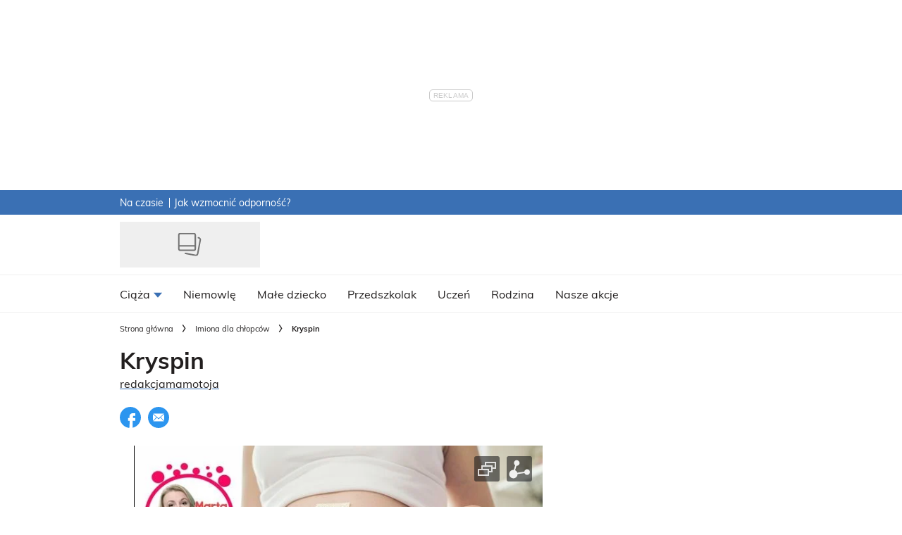

--- FILE ---
content_type: text/html; charset=utf-8
request_url: https://mamotoja.pl/imiona-dla-chlopcow/kryspin-1189-k-r12/
body_size: 49066
content:
<!DOCTYPE html><html lang="pl-PL" prefix="og: https://ogp.me/ns#" class="no-js"><head><link rel="preconnect" href="https://images.immediate.co.uk"/><link rel="preload" href="https://use.typekit.net/qev3hjz.js" as="script"/><meta charSet="utf-8"/><script async="" fetchpriority="high" src="/unified/wrapperMessagingWithoutDetection.js"></script><script async="" fetchpriority="high" src="https://cdn.12341234.pl/editag/mamotoja/prod/editag.min.js"></script><script async="" fetchpriority="auto" src="//www.googletagmanager.com/gtm.js?id=GTM-K86F9FM"></script><script>LUX=(function(){var a=("undefined"!==typeof(LUX)&&"undefined"!==typeof(LUX.gaMarks)?LUX.gaMarks:[]);var d=("undefined"!==typeof(LUX)&&"undefined"!==typeof(LUX.gaMeasures)?LUX.gaMeasures:[]);var j="LUX_start";var k=window.performance;var l=("undefined"!==typeof(LUX)&&LUX.ns?LUX.ns:(Date.now?Date.now():+(new Date())));if(k&&k.timing&&k.timing.navigationStart){l=k.timing.navigationStart}function f(){if(k&&k.now){return k.now()}var o=Date.now?Date.now():+(new Date());return o-l}function b(n){if(k){if(k.mark){return k.mark(n)}else{if(k.webkitMark){return k.webkitMark(n)}}}a.push({name:n,entryType:"mark",startTime:f(),duration:0});return}function m(p,t,n){if("undefined"===typeof(t)&&h(j)){t=j}if(k){if(k.measure){if(t){if(n){return k.measure(p,t,n)}else{return k.measure(p,t)}}else{return k.measure(p)}}else{if(k.webkitMeasure){return k.webkitMeasure(p,t,n)}}}var r=0,o=f();if(t){var s=h(t);if(s){r=s.startTime}else{if(k&&k.timing&&k.timing[t]){r=k.timing[t]-k.timing.navigationStart}else{return}}}if(n){var q=h(n);if(q){o=q.startTime}else{if(k&&k.timing&&k.timing[n]){o=k.timing[n]-k.timing.navigationStart}else{return}}}d.push({name:p,entryType:"measure",startTime:r,duration:(o-r)});return}function h(n){return c(n,g())}function c(p,o){for(i=o.length-1;i>=0;i--){var n=o[i];if(p===n.name){return n}}return undefined}function g(){if(k){if(k.getEntriesByType){return k.getEntriesByType("mark")}else{if(k.webkitGetEntriesByType){return k.webkitGetEntriesByType("mark")}}}return a}return{mark:b,measure:m,gaMarks:a,gaMeasures:d}})();LUX.ns=(Date.now?Date.now():+(new Date()));LUX.ac=[];LUX.cmd=function(a){LUX.ac.push(a)};LUX.init=function(){LUX.cmd(["init"])};LUX.send=function(){LUX.cmd(["send"])};LUX.addData=function(a,b){LUX.cmd(["addData",a,b])};LUX_ae=[];window.addEventListener("error",function(a){LUX_ae.push(a)});LUX_al=[];if("function"===typeof(PerformanceObserver)&&"function"===typeof(PerformanceLongTaskTiming)){var LongTaskObserver=new PerformanceObserver(function(c){var b=c.getEntries();for(var a=0;a<b.length;a++){var d=b[a];LUX_al.push(d)}});try{LongTaskObserver.observe({type:["longtask"]})}catch(e){}};</script><script async="" defer="" src="https://cdn.speedcurve.com/js/lux.js?id=430481854" crossorigin="anonymous"></script><meta name="viewport" content="width=device-width, initial-scale=1" data-testid="meta-viewport"/><title>Kryspin | Mamotoja.pl</title><meta name="title" content="Kryspin | Mamotoja.pl" data-testid="meta-title"/><meta name="robots" content="max-image-preview:standard" data-testid="meta-robots"/><meta property="og:title" content="Kryspin" data-testid="meta-og-title"/><meta property="og:type" content="article" data-testid="meta-og-type"/><meta property="og:site_name" content="Mamotoja.pl" data-testid="meta-og-site-name"/><meta property="og:url" content="https://mamotoja.pl/imiona-dla-chlopcow/kryspin-1189-k-r12/" data-testid="meta-og-url"/><meta property="og:image" content="https://images.immediate.co.uk/production/volatile/sites/56/2024/05/e50f82-4a16d5c.jpg?resize=600%2C314" data-testid="meta-og-image"/><meta property="og:image:alt" content="Dąbrówka, Dobrawa" data-testid="meta-og-image-alt"/><meta property="og:image:width" content="600" data-testid="meta-og-image-width"/><meta property="og:image:height" content="314" data-testid="meta-og-image-height"/><meta name="twitter:card" content="summary_large_image"/><meta content="TQj9X-hh_2JT-2BAe4SRYUT-294xdoNN7SAm4NGjn-4" data-testid="meta-google-site-verification" name="google-site-verification"/><link rel="canonical" href="https://mamotoja.pl/imiona-dla-chlopcow/kryspin-1189-k-r12/" data-testid="meta-canonical"/><script data-testid="page-set-context">(window.adq = window.adq || []).push((api) => api.setContext({"unitName":"/22760503335/mamotoja.pl/imiona-dla-chlopcow/imiona-dla-chlopcow","targets":{"configuration":"Live","cat":["imiona-dla-chlopcow"],"channel":"imiona-dla-chlopcow","format":"standard","pageid":"3066","primary_cat":"imiona-dla-chlopcow","subcat":"article","posttag":["imie-chlopiec-0-r7","imie-chlopiec-k-0-r7"],"tags":["Imię chłopiec","Imię chlopiec K"]},"permutiveConfig":{"permutiveProjectId":"","permutiveApiKey":"","permutiveDomain":"","permutiveModel":{"category":["imiona-dla-chlopcow"],"subcategory":["article"],"channel":"imiona-dla-chlopcow","title":"Kryspin","article":{"id":"3066","description":null,"type":"article","author":"redakcjamamotoja","tags":["Imię chłopiec","Imię chlopiec K"]}}},"suppressionOptions":{"disableAboveFooter":false,"disableAdsOnPictures":false,"disableAllAds":false,"disableBelowHeader":false,"disableBurdaffiInText":false,"disableBurdaffiWidgets":false,"disableEdiplayerAds":false,"disableEdiplayerAutoplay":false,"disableEdiplayerInjection":false,"disableEdiplayerPlaylist":false,"disableInTextAds":false,"disableOutbrain":false,"disablePromoCarousel":false,"disableRelatedContent":false,"disableRtbAds":false,"disableSkimlinks":false,"disableStickyMobileBanner":false,"hidePromoLogoInHeader":false,"limitInTextAds":false,"isSponsored":false}}));</script><script type="application/json" id="__AD_SETTINGS__">{"unitName":"/22760503335/mamotoja.pl/imiona-dla-chlopcow/imiona-dla-chlopcow","headerBidder":"none","headerBidderUrl":null,"headerBidderTimeout":1500,"adRefresh":{"enabled":false,"excludedOrderIds":[],"durationInView":20,"percentageInView":50},"targets":{"configuration":"Live","cat":["imiona-dla-chlopcow"],"channel":"imiona-dla-chlopcow","format":"standard","pageid":"3066","primary_cat":"imiona-dla-chlopcow","subcat":"article","posttag":["imie-chlopiec-0-r7","imie-chlopiec-k-0-r7"],"tags":["Imię chłopiec","Imię chlopiec K"]},"lazyLoading":{"enabled":false,"renderMarginPercent":1000,"mobileScaling":0},"stitcher":{"disableAllAdvertising":false,"useEditag":true},"enableAdvertBeforeBodyOfContent":{"article":true,"recipe":false},"nativeAdvertiser":"none","promoPlacementId":"fh03VzXbJ7TSroxaNqRLE_SKE3XC_PJUT7Ivop7VopT.T7","permutiveConfig":{"permutiveProjectId":"","permutiveApiKey":"","permutiveDomain":"","permutiveModel":{"category":["imiona-dla-chlopcow"],"subcategory":["article"],"channel":"imiona-dla-chlopcow","title":"Kryspin","article":{"id":"3066","description":null,"type":"article","author":"redakcjamamotoja","tags":["Imię chłopiec","Imię chlopiec K"]}}},"sourcepoint":{"sourcepointUUID":"1111251","contentPassEnabled":false},"suppressionOptions":{"disableAboveFooter":false,"disableAdsOnPictures":false,"disableAllAds":false,"disableBelowHeader":false,"disableBurdaffiInText":false,"disableBurdaffiWidgets":false,"disableEdiplayerAds":false,"disableEdiplayerAutoplay":false,"disableEdiplayerInjection":false,"disableEdiplayerPlaylist":false,"disableInTextAds":false,"disableOutbrain":false,"disablePromoCarousel":false,"disableRelatedContent":false,"disableRtbAds":false,"disableSkimlinks":false,"disableStickyMobileBanner":false,"hidePromoLogoInHeader":false,"limitInTextAds":false,"isSponsored":false}}</script><script type="application/json" id="__RECAPTCHA_ENTERPRISE_SETTINGS__">{"enabled":false,"siteKey":"6LcaIOcUAAAAACq9iAeYuezf7UNEeDChi97OYWDs"}</script><script type="application/json" id="__RECAPTCHA_SETTINGS__">{"isNewsletterRecaptchaEnabled":true,"recaptchaSiteKey":"6LdaS8IUAAAAAGO1ZgmveW8ekLnAYgUiUWCEQx44"}</script><script type="application/json" id="__POST_CONTENT__">{"page":null,"callout":null,"client":"mamotoja","entity":"post","postId":"3066","published":null,"siteTitle":"Mamotoja.pl","slug":"kryspin-1189-k-r12","uid":"imiona-dla-chlopcow~kryspin-1189-k-r12","title":"Kryspin","status":"published","isPrivate":false,"postType":"post","isPremium":false,"recommendedPost":{"heading":"Zobacz także","getItemsUrl":"/api/editorial/search/recommended-items?limit=1&clientId=3066&search=Kryspin&postType=post&category=imiona-dla-chlopcow"},"authorBioShow":false,"authorPrefix":null,"authors":[{"name":"redakcjamamotoja","avatar":null,"bio":null,"facebook":null,"instagram":null,"jobTitle":null,"id":null,"suffix":null,"twitter":null,"url":"/author/redakcjamamotoja/"}],"description":"","endSummary":null,"introduction":[[{"type":"html","data":{"value":"<h2 id=\"opis-573b79e6\">Opis</h2><p>Imię pochodzenia łacińskiego. Pierwotnie stanowiło zdrobnienie imienia Crispus, które powstało od przymiotnika oznaczającego \"kędzierzawy\". Dawniej nadawano je dzieciom, które rodziły się z bujną czupryną.</p><h2 id=\"charakterystyka-a844121d\">Charakterystyka</h2><p>Niezwykle towarzyski i wygadany. Nie przepada za nauką, jednak dzięki doskonałej pamięci potrafi szybko przyswajać sobie nowe wiadomości. Chciałby uczestniczyć w jakiejś \"wielkiej sprawie\", ale polityka oraz działalność społeczna szybko go nudzą.</p><h2 id=\"zdrobnienia-42617a75\">Zdrobnienia</h2><p>Kryspinek, Krysek, Kryspek</p><h2 id=\"patroni-66ea4274\">Patroni</h2><p>7 I (św. Kryspin, biskup Pawii), 19 V (św. Kryspin z Viterbo), 25 X (św. Kryspin i Kryspinian, bracia), 3 XII (św. Kryspin)</p><h2 id=\"imieniny-90ebd273\">Imieniny</h2><p>21 V</p><h2 id=\"szczesliwa-liczba-13dd7165\">Szczęśliwa liczba</h2><p>4</p><h2 id=\"szczesliwy-kamien-8e42c39b\">Szczęśliwy kamień</h2><p>agat</p><h2 id=\"szczesliwy-kolor-dbbb8e09\">Szczęśliwy kolor</h2><p>brązowy</p>"}}]],"promo":null,"userRatings":{"total":0,"isHalfStar":false,"commentCount":0},"isSaveable":false,"sponsor":null,"relatedItems":null,"plantOverview":null,"openWebSettings":{"disableSocialReviews":false,"disableReadOnly":false},"globalOpenWebSettings":null,"openWebRatingEnabled":false,"ediplayerSettings":null,"breadcrumbs":[{"label":"Strona główna","url":"https://mamotoja.pl:443"},{"label":"Imiona dla chłopców","url":"https://mamotoja.pl/imiona-dla-chlopcow/"},{"label":"Kryspin"}],"seoMetadata":{"title":"Kryspin","description":null,"metaTitle":"Kryspin","image":{"aspectRatio":0.6661290322580645,"height":400,"width":600,"alt":"Dąbrówka, Dobrawa","title":"Dąbrówka, Dobrawa","url":"https://images.immediate.co.uk/production/volatile/sites/56/2024/05/e50f82-4a16d5c.jpg"},"type":"article","robots":"","canonicalUrl":"https://mamotoja.pl/imiona-dla-chlopcow/kryspin-1189-k-r12/"},"speedCurveLux":{"label":"article","data":{"layout-variant":"headline"}},"pageUrl":"https://mamotoja.pl/imiona-dla-chlopcow/kryspin-1189-k-r12/","canonicalUrl":"https://mamotoja.pl/imiona-dla-chlopcow/kryspin-1189-k-r12/","permutiveModel":{"category":["imiona-dla-chlopcow"],"subcategory":["article"],"channel":"imiona-dla-chlopcow","title":"Kryspin","article":{"id":"3066","description":null,"type":"article","author":"redakcjamamotoja","tags":["Imię chłopiec","Imię chlopiec K"]}},"socialShare":{"platforms":["facebook","email"],"emailSubject":"","emailBody":"","twitterHandle":"","fbAuthorizeCode":"","title":"Kryspin","tweet":"Kryspin","disabled":false,"imageUrl":"https://images.immediate.co.uk/production/volatile/sites/56/2024/05/e50f82-4a16d5c.jpg","url":"https://mamotoja.pl/imiona-dla-chlopcow/kryspin-1189-k-r12/"},"schema":{"@context":"https://schema.org","@id":"https://mamotoja.pl/imiona-dla-chlopcow/kryspin-1189-k-r12/#Article","@type":"Article","image":[{"@type":"ImageObject","url":"https://images.immediate.co.uk/production/volatile/sites/56/2024/05/e50f82-4a16d5c.jpg?resize=600,400","width":600,"height":400}],"mainEntityOfPage":{"@type":"WebPage","@id":"https://mamotoja.pl/imiona-dla-chlopcow/kryspin-1189-k-r12/"},"name":"Kryspin","url":"https://mamotoja.pl/imiona-dla-chlopcow/kryspin-1189-k-r12/","author":[{"@type":"Person","name":"redakcjamamotoja","url":"https://mamotoja.pl/author/redakcjamamotoja"}],"dateModified":"2024-05-07T09:50:50+02:00","datePublished":"2021-04-09T11:55:46+02:00","headline":"Kryspin","keywords":"Imię chłopiec, Imię chlopiec K","publisher":{"@type":"Organization","name":"Mamotoja.pl","url":"https://mamotoja.pl","logo":{"@type":"ImageObject","height":85,"url":"https://media.immediate.co.uk/volatile/sites/56/2024/03/mtj-logo-crop-2-704b1b6.svg?resize=260,85","width":260}},"speakable":{"@type":"SpeakableSpecification","xpath":["/html/head/title"]}},"targeting":{"gtm":{"cat":["imiona-dla-chlopcow"],"channel":"imiona-dla-chlopcow","format":"standard","pageid":"3066","primary_cat":"imiona-dla-chlopcow","subcat":"article","author":"redakcjamamotoja","publish_date":"2021-04-09T09:55:46+00:00","template":"article","taxonomies":{"posttag":["imie-chlopiec-0-r7","imie-chlopiec-k-0-r7"]}},"dfp":{"configuration":"Live","cat":["imiona-dla-chlopcow"],"channel":"imiona-dla-chlopcow","format":"standard","pageid":"3066","primary_cat":"imiona-dla-chlopcow","subcat":"article","posttag":["imie-chlopiec-0-r7","imie-chlopiec-k-0-r7"]},"piano":[{"key":"premiumContent","value":false},{"key":"primaryCategory","value":"imiona-dla-chlopcow"},{"key":"postType","value":"article"},{"key":"categories","value":["imiona-dla-chlopcow"]},{"key":"tags","value":["imie-chlopiec-0-r7","imie-chlopiec-k-0-r7"]}]},"bodyClass":{"bodyClassName":"layout-article","layoutType":"article"},"postPreview":null,"affiliateMessage":null,"image":{"aspectRatio":0.6661290322580645,"height":400,"width":600,"alt":"Dąbrówka, Dobrawa","title":"Dąbrówka, Dobrawa","url":"https://images.immediate.co.uk/production/volatile/sites/56/2024/05/e50f82-4a16d5c.jpg","sourceName":null},"ediplayer":null,"onnetworkplayer":null,"greenVideo":null,"hideHeroImage":true,"adultContent":false,"hideComments":false,"hideBreadcrumbs":false,"suppression":{"disableAboveFooter":false,"disableAdsOnPictures":false,"disableAllAds":false,"disableBelowHeader":false,"disableBurdaffiInText":false,"disableBurdaffiWidgets":false,"disableEdiplayerAds":false,"disableEdiplayerAutoplay":false,"disableEdiplayerInjection":false,"disableEdiplayerPlaylist":false,"disableInTextAds":false,"disableOutbrain":false,"disablePromoCarousel":false,"disableRelatedContent":false,"disableRtbAds":false,"disableSkimlinks":false,"disableStickyMobileBanner":false,"hidePromoLogoInHeader":false,"limitInTextAds":false,"isSponsored":false},"layout":"headline","taxonomies":[{"display":"Kategorie","terms":[{"slug":"imiona-dla-chlopcow","display":"Imiona dla chłopców","taxonomy":"category"}]},{"display":"Tagi","terms":[{"slug":"imie-chlopiec-0-r7","display":"Imię chłopiec","taxonomy":"post_tag"},{"slug":"imie-chlopiec-k-0-r7","display":"Imię chlopiec K","taxonomy":"post_tag"}]}],"table":null,"postFormat":"standard","showHeroImageOverlayIcon":false,"gemius":{"id":"bI4wq9Bsk2VWmNGwZAzMuKbj7xdUNZreLF0iWAdtdPD.G7","url":"pro.hit.gemius.pl/gemius.min.js","parameters":{"content_identifier":"665130","content_title":"Kryspin","content_type":"article","publication_date":"2021-04-09T09:55:46+00:00","player":1}},"c2cVars":{"contentId":3066,"contentName":"Kryspin","contentType":"ContentArticle","contentUrl":"https://mamotoja.pl/imiona-dla-chlopcow/kryspin-1189-k-r12/","pageType":"Content","siteCategory":"Mamotoja.pl/Imiona-dla-chlopcow","siteCategoryId":null,"siteCategoryName":"Imiona-dla-chlopcow","website":"mamotoja-pl"},"relatedEdiPlayer":{"postType":"article","playerType":"related","breadcrumbs":["Imiona dla chłopców"],"keywords":["Imię chłopiec","Imię chlopiec K"],"disablePlaylist":false,"disableAds":false,"disableAutoplay":false,"isAdult":false},"sponsorTracking":null,"postMeta":{"client":"mamotoja","schemaId":"https://mamotoja.pl/imiona-dla-chlopcow/kryspin-1189-k-r12/#Article","entity":"post","source":"search-api","clientId":"3066"},"recommendedCards":null,"adSettings":{"unitName":"/22760503335/mamotoja.pl","headerBidder":"none","headerBidderUrl":null,"headerBidderTimeout":1500,"adRefresh":{"enabled":false,"excludedOrderIds":[],"durationInView":20,"percentageInView":50},"targets":{"configuration":["Live"]},"lazyLoading":{"enabled":false,"renderMarginPercent":1000,"mobileScaling":0},"stitcher":{"disableAllAdvertising":false,"useEditag":true},"enableAdvertBeforeBodyOfContent":{"article":true,"recipe":false},"nativeAdvertiser":"none","promoPlacementId":"fh03VzXbJ7TSroxaNqRLE_SKE3XC_PJUT7Ivop7VopT.T7","permutiveConfig":{"permutiveProjectId":"","permutiveApiKey":"","permutiveDomain":""},"sourcepoint":{"sourcepointUUID":"1111251","contentPassEnabled":false}},"currentPage":1,"pockets":{"aboveFooter":[],"articleAboveContent":[],"articleContentBottom":[],"articleHeader":[],"articleMeta":[],"recipeBelowIngredients":[],"articleActions":[{"componentId":"savePostButton","props":{}}],"articleBelowContent":[{"componentId":"tagCloud","props":{"data":{"taxonomies":["post_tag"]},"widgetArea":"articleBelowContent"}},{"componentId":"burdaffi_legal_notice_id","props":{"data":null,"widgetArea":"articleBelowContent"}}],"articleFooter":[{"componentId":"burdaffi_widget_id","props":{"data":{"widgetId":"582494706ccb0960db8607dd128f1bfd","wrapperCssClass":"ecomm-boxd"},"widgetArea":"articleFooter"}},{"componentId":"text","props":{"data":{"title":"Taboola","text":"<div id=\"promo-links\" class=\"promo-links\"></div>","filter":true,"visual":true},"widgetArea":"articleFooter"}},{"componentId":"dynamicRelatedContent","props":{"data":{"title":"Polecane","limit":16,"showCardLabels":true,"layout":"horizontal","hideOnMobile":false,"smallCardTitles":false,"categories":[],"type":[],"contentType":[],"aspectRatioOverride":"square","hidePublishDateOnCards":true,"hideAuthorNameOnCards":false,"displayCarousel":false},"widgetArea":"articleFooter"}}],"articleSidebar":[{"componentId":"burdaffi_widget_id","props":{"data":{"widgetId":"b2e3ee7a096da365591375b82875c705","wrapperCssClass":"ecomm-narrow"},"widgetArea":"articleSidebar"}}],"pageBottom":[{"componentId":"text","props":{"data":{"title":"Legal notice","text":"<div class=\"body-copy-extra-small\" style=\"margin-bottom: 10px;\">Jakiekolwiek aktywności, w szczególności: pobieranie, zwielokrotnianie, przechowywanie, lub inne wykorzystywanie treści, danych lub informacji dostępnych w ramach niniejszego serwisu oraz wszystkich jego podstron, w szczególności w celu ich eksploracji, zmierzającej do tworzenia, rozwoju, modyfikacji i szkolenia systemów uczenia maszynowego, algorytmów lub sztucznej inteligencji <strong>jest zabronione oraz wymaga uprzedniej, jednoznacznie wyrażonej zgody administratora serwisu – Burda Media Polska sp. z o.o.</strong> Obowiązek uzyskania wyraźnej i jednoznacznej zgody wymagany jest bez względu sposób pobierania, zwielokrotniania, przechowywania lub innego wykorzystywania treści, danych lub informacji dostępnych w ramach niniejszego serwisu oraz wszystkich jego podstron, jak również bez względu na charakter tych treści, danych i informacji.</div>\r\n<div class=\"body-copy-extra-small mt-xs\" style=\"margin-bottom: 10px;\"><strong>Powyższe nie dotyczy wyłącznie przypadków wykorzystywania treści, danych i informacji w celu umożliwienia i ułatwienia ich wyszukiwania przez wyszukiwarki internetowe oraz umożliwienia pozycjonowania stron internetowych zawierających serwisy internetowe w ramach indeksowania wyników wyszukiwania wyszukiwarek internetowych.\r\n</strong></div>\r\n<div class=\"body-copy-extra-small mt-xs\" style=\"margin-bottom: 10px;\">Więcej informacji znajdziesz <a class=\"css-1rn59kg\" title=\"https://mojedane.burdamedia.pl/dokumenty/zastrzezenia_ai_20241201.pdf\" href=\"https://mojedane.burdamedia.pl/dokumenty/zastrzezenia_ai_20241201.pdf\" data-testid=\"link-with-safety\" data-renderer-mark=\"true\"><u data-renderer-mark=\"true\">tutaj</u></a>.</div>","filter":true,"visual":true},"widgetArea":"pageBottom"}}]},"promoPostTeaser":null,"hasData":true}</script><script type="application/json" id="__SITE_CONTEXT__">{"env":"production","siteKey":"mamotoja","apiBaseURLs":{"collections":"https://mamotoja.pl:443/api/auth/api/editorial/services/collections","content":"https://mamotoja.pl:443/api/editorial/services/content","entitlements":"https://mamotoja.pl:443/api/auth/api/editorial/services/entitlements","reactions":"https://mamotoja.pl:443/api/auth/api/editorial/services/reactions","search":"https://mamotoja.pl:443/api/editorial/services/search","settings":"https://mamotoja.pl:443/api/editorial/services/settings","ugr":"https://mamotoja.pl:443/api/auth/api/editorial/services/ugr","webhooks":"https://mamotoja.pl:443/api/auth/api/editorial/services/webhooks","broadcast":"https://mamotoja.pl:443/api/editorial/services/broadcast","preference":"https://mamotoja.pl:443/api/auth/api/editorial/services/preference"},"featureFlags":{"FEATURE_GOODFOOD_RETHEME":false,"FEATURE_ACCOUNT_SETTINGS_ENABLED_SITE_KEYS":false,"FEATURE_SUBSCRIPTIONS_ENABLED_SITE_KEYS":false,"FEATURE_SAVE_ON_CARD":false,"FEATURE_IMAGE_FORMAT_AVIF":false,"FEATURE_RADIOTIMES_RETHEME":false}}</script><script type="application/json" id="__PIANO_SETTINGS__">{"customVariables":[{"key":"premiumContent","value":false},{"key":"primaryCategory","value":"imiona-dla-chlopcow"},{"key":"postType","value":"article"},{"key":"categories","value":["imiona-dla-chlopcow"]},{"key":"tags","value":["imie-chlopiec-0-r7","imie-chlopiec-k-0-r7"]}]}</script><script>
        <!--//--><![CDATA[//><!--
        var gemius_extraparameters = ["content_identifier=665130","content_title=Kryspin","content_type=article","publication_date=2021-04-09T09:55:46+00:00","player=1"];
        var gemius_identifier = new String('bI4wq9Bsk2VWmNGwZAzMuKbj7xdUNZreLF0iWAdtdPD.G7');
        function gemius_pending(i) { window[i] = window[i] || function() {var x = window[i+'_pdata'] = window[i+'_pdata'] || []; x[x.length]=arguments;};};
        gemius_pending('gemius_hit'); gemius_pending('gemius_event'); gemius_pending('pp_gemius_hit'); gemius_pending('pp_gemius_event');
        (function(d,t) {try {var gt=d.createElement(t),s=d.getElementsByTagName(t)[0],l='http'+((location.protocol=='https:')?'s':''); gt.setAttribute('async','async');
        gt.setAttribute('defer','defer'); gt.src=l+'://pro.hit.gemius.pl/gemius.min.js'; s.parentNode.insertBefore(gt,s);} catch (e) {}})(document,'script');
        //--><!]]>
     </script><script>window.c2cVars = {"ContentId":3066,"SiteCategoryId":null,"ContentName":"Kryspin","ContentUrl":"https://mamotoja.pl/imiona-dla-chlopcow/kryspin-1189-k-r12/","ContentType":"ContentArticle","SiteCategoryName":"Imiona-dla-chlopcow","SiteCategory":"Mamotoja.pl/Imiona-dla-chlopcow","PageType":"Content","Website":"mamotoja-pl"};</script><script data-test-id="datadog">
            (function(h,o,u,n,d) {
              h=h[d]=h[d]||{q:[],onReady:function(c){h.q.push(c)}}
              d=o.createElement(u);d.async=1;d.src=n
              n=o.getElementsByTagName(u)[0];n.parentNode.insertBefore(d,n)
            })(window,document,'script','https://www.datadoghq-browser-agent.com/datadog-logs-v3.js','DD_LOGS')
            DD_LOGS.onReady(function() {
                const sensitiveKeys = ["username","firstname","lastname","screenname","phone","phonenumber","mobile","mobilenumber","telephone","telephonenumber","email","useremail","address","town","city","county","state","country","postcode","zipcode","accesstoken","refreshtoken","idtoken","token"];
                const sanitise = (value, key, params, { onRedact } = {}) => {
                  const normalisedKey = key.toLowerCase().replace(/[_-]/g, '');
                  if (sensitiveKeys.some((sensitiveKey) => normalisedKey.includes(sensitiveKey))) {
                    params.set(key, 'REDACTED');
                    onRedact?.(value, key);
                    return;
                  }
                  const emailRegExp = /\S+@\S+\.[a-z]{2,}(--[a-z0-9-]+)?/;
                  const valueContainsEmail = emailRegExp.test(decodeURIComponent(value));
                  if (valueContainsEmail) {
                    params.set(key, value.replace(emailRegExp, 'REDACTED'));
                    onRedact?.(value, key);
                  }
                }
                DD_LOGS.init({
                  clientToken: 'pub06a4fdc4e42935029039d9cbcc42bebc',
                  site: 'datadoghq.com',
                  forwardErrorsToLogs: false,
                  beforeSend: (log) => {
                    const queryParamsMatch = typeof log.message === 'string' && log.message?.match(/(?:https?:\/\/.*)?\/\S+\?(.*?)(?:[\s"'`\])]|$)/);
                    if (queryParamsMatch) {
                      try {
                        const params = new URLSearchParams(queryParamsMatch[1]);
                        params.forEach(sanitise);
                        log.message = log.message.replace(queryParamsMatch[1], params.toString());
                      } catch (error) {
                        log.message = log.message.replace(queryParamsMatch[1], '');
                      }
                    }
                    try {
                      const sanitisedUrl = new URL(log.view.url);
                      const urlDetailsQueryString = log.view.url_details?.queryString;
                      const onRedact = (_, key) => {
                        if (urlDetailsQueryString?.[key]) {
                          urlDetailsQueryString[key] = 'REDACTED';
                        }
                      }
                      sanitisedUrl.searchParams.forEach((value, key, params) => sanitise(value, key, params, { onRedact }));
                      log.view.url = sanitisedUrl.href;
                    } catch (error) {
                      log.view.url = 'REDACTED';
                    }
                  }
                })
                DD_LOGS.setLoggerGlobalContext({"service":"editorial-frontend","env":"production","version":"f7db8fb8f76c24e97fd5e94196083a361de279f1-20260114154728","app":{"version":"f7db8fb8f76c24e97fd5e94196083a361de279f1-20260114154728","lastCommitDate":"Wed Jan 14 15:43:07 2026 +0000","lastBuildStartTime":"1768405389687","package":"1.1046.3"}});
              })
            </script><script data-react-helmet="true">
            (function(d) {
              var config = {
                kitId: 'qev3hjz',
                scriptTimeout: 3000,
                async: true
              },
              h=d.documentElement,t=setTimeout(function(){h.className=h.className.replace(/wf-loading/g,"")+" wf-inactive";},config.scriptTimeout),tk=d.createElement("script"),f=false,s=d.getElementsByTagName("script")[0],a;h.className+=" wf-loading";tk.src='https://use.typekit.net/'+config.kitId+'.js';tk.async=true;tk.onload=tk.onreadystatechange=function(){a=this.readyState;if(f||a&&a!="complete"&&a!="loaded")return;f=true;clearTimeout(t);try{Typekit.load(config)}catch(e){}};s.parentNode.insertBefore(tk,s)
            })(document);
          </script><script data-react-helmet="true">
function _typeof(t) {
  return (_typeof = typeof Symbol === 'function' && typeof Symbol.iterator === 'symbol' ? function (t) {
    return typeof t;
  } : function (t) {
    return t && typeof Symbol === 'function' && t.constructor === Symbol && t !== Symbol.prototype ? 'symbol' : typeof t;
  })(t);
}!(function () {
  const t = function () {
    let t; let e; const o = [];
    const n = window;
    let r = n;
    for (; r;) {
      try {
        if (r.frames.__tcfapiLocator) {
          t = r;
          break;
        }
      } catch (t) {}
      if (r === n.top) break;
      r = n.parent;
    }
    t || (!(function t() {
      const e = n.document;
      const o = !!n.frames.__tcfapiLocator;
      if (!o) {
        if (e.body) {
          const r = e.createElement('iframe');
          r.style.cssText = 'display:none', r.name = '__tcfapiLocator', e.body.appendChild(r);
        } else setTimeout(t, 5);
      }
      return !o;
    }()), n.__tcfapi = function () {
      for (var t = arguments.length, n = new Array(t), r = 0; r < t; r++) n[r] = arguments[r];
      if (!n.length) return o;
      n[0] === 'setGdprApplies' ? n.length > 3 && parseInt(n[1], 10) === 2 && typeof n[3] === 'boolean' && (e = n[3], typeof n[2] === 'function' && n[2]('set', !0)) : n[0] === 'ping' ? typeof n[2] === 'function' && n[2](
        {
          gdprApplies: e,
          cmpLoaded: !1,
          cmpStatus: 'stub',
        },
      ) : o.push(n);
    }, n.addEventListener('message', ((t) => {
      const e = typeof t.data === 'string';
      let o = {};
      if (e) {
        try {
          o = JSON.parse(t.data);
        } catch (t) {}
      } else o = t.data;
      const n = _typeof(o) === 'object' ? o.__tcfapiCall : null;
      n && window.__tcfapi(n.command, n.version, ((o, r) => {
        const a = {
          __tcfapiReturn:
            {
              returnValue: o,
              success: r,
              callId: n.callId,
            },
        };
        t && t.source && t.source.postMessage && t.source.postMessage(e ? JSON.stringify(a) : a, '*');
      }), n.parameter);
    }), !1));
  };
  typeof module !== 'undefined' ? module.exports = t : t();
}());
</script><script data-react-helmet="true">
  window._sp_queue = [];
  window._sp_ = {
    config: {
      accountId: 1922,
      baseEndpoint: 'https://cdn.privacy-mgmt.com',
      gdpr: {
        targetingParams: {"env":"production"}
      },
      isSPA: false,
      events: {
        onMessageChoiceSelect() {
          if (performance.getEntriesByName('time-to-cmp-choice').length === 0) {
            performance.mark('time-to-cmp-choice');
          }
          console.log('SourcePoint | [event] onMessageChoiceSelect', arguments);
        },
        onMessageReady() {
          if (performance.getEntriesByName('time-to-cmp-message').length === 0) {
            performance.mark('time-to-cmp-message');
          }
          console.log('SourcePoint | [event] onMessageReady', arguments);
          window.LUX?.addData('cmp-shown-sourcepoint', 1);
        },
        onMessageChoiceError() {
          console.log('SourcePoint | [event] onMessageChoiceError', arguments);
        },
        onPrivacyManagerAction() {
          console.log('SourcePoint | [event] onPrivacyManagerAction', arguments);
        },
        onPMCancel() {
          console.log('SourcePoint | [event] onPMCancel', arguments);
        },
        onMessageReceiveData() {
          console.log('SourcePoint | [event] onMessageReceiveData', arguments);
          window.LUX?.addData('cmp-shown', arguments[1]?.messageId != 0);
        },
        onSPPMObjectReady() {
          console.log('SourcePoint | [event] onSPPMObjectReady', arguments);
        },
        onConsentReady(consentUUID, euconsent) {
          performance.mark('time-to-cmp');
          console.log('SourcePoint | [event] onConsentReady', arguments);
        },
        onError() {
          console.log('SourcePoint | [event] onError', arguments);
          window.LUX?.addData('cmp-sourcepoint-error', 1);
        },
      },
    },
  };
  window.__cmpProvider = 'sp';
</script><script data-react-helmet="true">
  window.__tcfapi('addEventListener', 2, (tcData, success) => {
    if (!success) {
      console.error('Consent Management | Error retrieving data from TCFAPI');
      return;
    }

    const domainName = (() => {
      const parts = window.location.hostname.split('.');
      return parts.length > 2
        ? `.${parts.slice(-2).join('.')}`
        : `.${window.location.hostname}`;
    })();

    const isConsentReady = ['useractioncomplete', 'tcloaded'].includes(tcData.eventStatus);
    if (!isConsentReady) {
      console.debug('Consent Management | Consent not ready');
      return;
    }

    window.__tcfapi('getCustomVendorConsents', 2, (data) => {
      const purposes = data?.consentedPurposes || [];
      const vendors = data?.consentedVendors || [];
      const vendorConsent = vendors.find(v => v._id === '62b2ffcf4e5f6706d4da8cc8') || null;

      const hasPurpose1 = purposes[0] !== undefined;
      const hasPurpose12 = purposes[11] !== undefined;
      const hasVendorConsent = vendorConsent !== null;

      const cookieName = 'IM_SP_GA';
      const cookieOptions = `Path=/; Domain=${domainName}; Secure; SameSite=Strict; Priority=Medium;`;

      if (hasPurpose1 && hasPurpose12 && hasVendorConsent) {
        document.cookie = `${cookieName}=1; Max-Age=${60 * 60 * 2}; ${cookieOptions}`;
        console.log(`Consent Management | setGAConsented`);
      } else {
        document.cookie = `${cookieName}=; Max-Age=0; ${cookieOptions}`;
        console.log(`Consent Management | unsetGAConsented`);
      }
    });

    window.__tcfapi('removeEventListener', 2, (removed) => {
      if (!removed) {
        console.error('Consent Management | Failed to remove event listener', { listenerId: tcData.listenerId });
      }
    }, tcData.listenerId);
  });
</script><script data-react-helmet="true">
  const PRIVACY_MANAGER_SELECTOR = '[data-cmp="true"]';

  window.document.addEventListener('click', (event) => {
    const target = event.target.closest(PRIVACY_MANAGER_SELECTOR);
    if (target && window._sp_ && window._sp_.addEventListener) {
      console.log('Consent Management | Privacy Manager surfaced - setting up to reload on consent change');
      window._sp_.addEventListener('onConsentReady', () => {
        console.log('Consent Management | CMP Choice re-selected, reloading page');
        window.location.reload();
      }, { once: true });
    }
  });
</script><script data-react-helmet="true">
          window.dataLayer = window.dataLayer || [];
          window.dataLayer.push({
              event: "Site Data",
              sendCustomOptimizelyEvents: "false",
              site_name: "mamotoja"
          });
        </script><script data-react-helmet="true">
              window.dataLayer = window.dataLayer || [];
              (function(pageData) {
                pageData.time = Date.now();
                window.dataLayer.push(pageData);
              })({"cat":["imiona-dla-chlopcow"],"channel":"imiona-dla-chlopcow","format":"standard","pageid":"3066","primary_cat":"imiona-dla-chlopcow","subcat":"article","author":"redakcjamamotoja","publish_date":"2021-04-09T09:55:46+00:00","template":"article","taxonomies":{"posttag":["imie-chlopiec-0-r7","imie-chlopiec-k-0-r7"]},"event":"Page Data","time":1769177525841})
            </script><script>document.documentElement.classList.remove("no-js");</script><meta name="next-head-count" content="41"/><noscript data-n-css=""></noscript><script defer="" nomodule="" src="/_next/static/chunks/polyfills-42372ed130431b0a.js"></script><script src="/_next/static/chunks/webpack-827e30211986cf4b.js" defer=""></script><script src="/_next/static/chunks/framework-63d16ff2f5e08230.js" defer=""></script><script src="/_next/static/chunks/main-7cfbfeddec6503ee.js" defer=""></script><script src="/_next/static/chunks/pages/_app-34aaf90ba355c98c.js" defer=""></script><script src="/_next/static/chunks/608-9f296be0d0e4fb0b.js" defer=""></script><script src="/_next/static/chunks/490-9838eca5f7d3cc9f.js" defer=""></script><script src="/_next/static/chunks/pages/editorial/post/%5Bslug%5D-274c31309a8e251f.js" defer=""></script><script src="/_next/static/f7db8fb8f76c24e97fd5e94196083a361de279f1-20260114154728-editorial/_buildManifest.js" defer=""></script><script src="/_next/static/f7db8fb8f76c24e97fd5e94196083a361de279f1-20260114154728-editorial/_ssgManifest.js" defer=""></script><link rel="stylesheet" href="/static/styles/css/bmp-mamotoja-theme/base-911b21238482b09f9de330291a32b1a0.css"/><link rel="stylesheet" href="/static/styles/css/bmp-mamotoja-theme/components-6a8530e2e81c44dd338badcaccd3cec9.css"/><link rel="stylesheet" href="/static/styles/css/bmp-mamotoja-theme/utilities-e017ab94c17f84d66e45fcd19efe78cc.css"/><link rel="stylesheet" href="/static/styles/css/bmp-mamotoja-theme/services-1a574b4cf0d60528edbda0c9a0d04794.css"/></head><body class="layout-article"><script id="__DESIGN_TOKENS__" type="application/json">{"colors":{"highlightLight":"rgba(44, 149, 239, 1)","highlightRegular":"rgba(58, 112, 180, 1)","highlightDark":"rgba(21, 83, 137, 1)","clickableLight":"rgba(44, 149, 239, 1)","clickableRegular":"rgba(58, 112, 180, 1)","clickableDark":"rgba(21, 83, 137, 1)","interactiveLight":"rgba(255, 255, 255, 1)","interactiveRegular":"rgba(34, 31, 31, 1)","interactiveDark":"rgba(0, 0, 0, 1)","commercialLight":"rgba(235, 235, 235, 1)","commercialRegular":"rgba(58, 112, 180, 1)","commercialDark":"rgba(15, 15, 0, 1)","displayLight":"rgba(44, 149, 239, 1)","displayRegular":"rgba(58, 112, 180, 1)","displayDark":"rgba(21, 83, 137, 1)","baseWhite":"rgba(255, 255, 255, 1)","baseGrey":"rgba(34, 31, 31, 1)","baseBlack":"rgba(0, 0, 0, 1)","backgroundExtraLight":"rgba(248, 248, 248, 1)","backgroundLight":"rgba(239, 239, 239, 1)","backgroundRegular":"rgba(217, 217, 217, 1)","backgroundDark":"rgba(115, 115, 115, 1)","backgroundExtraDark":"rgba(47, 47, 47, 1)","socialApple":"rgba(0, 0, 0, 1)","socialFacebook":"rgba(44, 149, 239, 1)","socialTwitter":"rgba(44, 149, 239, 1)","socialPinterest":"rgba(44, 149, 239, 1)","socialInstagram":"rgba(44, 149, 239, 1)","socialGoogleBorder":"rgba(136, 136, 136, 1)","socialTumblr":"rgba(44, 149, 239, 1)","socialReddit":"rgba(44, 149, 239, 1)","socialBlogger":"rgba(44, 149, 239, 1)","socialVkontakt":"rgba(44, 149, 239, 1)","socialWhatsapp":"rgba(44, 149, 239, 1)","socialYoutube":"rgba(44, 149, 239, 1)","socialRss":"rgba(44, 149, 239, 1)","socialEmail":"rgba(44, 149, 239, 1)","formFocus":"rgba(33, 157, 255, 1)","formWarningRegular":"rgba(204, 0, 0, 1)","formWarningLight":"rgba(249, 229, 229, 1)","formWarningReversed":"rgba(252, 111, 111, 1)","formSuccessRegular":"rgba(25, 105, 54, 1)","formSuccessLight":"rgba(227, 244, 227, 1)","formInfoRegular":"rgba(49, 112, 143, 1)","formInfoLight":"rgba(217, 237, 247, 1)","formReactionsDark":"rgba(218, 167, 13, 1)","swatchBlack":"rgba(0, 0, 0, 1)","swatchBlue":"rgba(151, 203, 251, 1)","swatchGreen":"rgba(119, 194, 61, 1)","swatchOrange":"rgba(246, 135, 0, 1)","swatchPeach":"rgba(255, 176, 124, 1)","swatchPink":"rgba(245, 127, 175, 1)","swatchPurple":"rgba(187, 99, 250, 1)","swatchRed":"rgba(249, 70, 70, 1)","swatchWhite":"rgba(255, 255, 255, 1)","swatchYellow":"rgba(255, 232, 29, 1)","swatchBlueGreen":"rgba(80, 227, 194, 1)","swatchBronze":"rgba(187, 119, 33, 1)","swatchGolden":"rgba(225, 176, 58, 1)","swatchSilver":"rgba(186, 186, 186, 1)","swatchVariegation":"rgba(255, 255, 255, 1)","starLight":"rgba(255, 218, 65, 1)","starRegular":"rgba(244, 191, 31, 1)","starDark":"rgba(218, 167, 13, 1)","baseWhiteRgb":"rgba(255, 255, 255, 1)","baseGreyRgb":"rgba(47, 47, 47, 1)","baseBlackRgb":"rgba(0, 0, 0, 1)"},"spacingUnits":{"xxs":"5px","xs":"10px","sm":"15px","md":"20px","lg":"30px","xl":"40px","xxl":"60px"},"grid":{"xs":0,"sm":544,"md":768,"lg":992}}</script><div id="__next"><script id="waitHydration">(() => {
              if (!window) return;
              window.waitHydrationReady = false;
              window.waitHydrationInterval = null;
              window.waitHydration = new Promise((resolve) => {
                window.waitHydrationInterval = setInterval(() => {
                  if (window.waitHydrationReady) {
                    clearInterval(window.waitHydrationInterval);
                    resolve();
                  }
                }, 50);
              });
            })();</script><div></div><div></div><div class="default-layout"><a href="#site-main" class="skip-link mt-xs mb-xs">Skip to main content</a><div class="ad-slot hidden-print ad-slot__oop hidden-for-md-down ad-slot--oop"><div class="ad-slot__container ad-slot__oop-container"><div id="article--oop--1" class="ad-unit"></div></div><div><script>(window.adq = window.adq || []).push((api) => api.addSlot({"key":"oop","index":1,"searchTerm":null,"fullSearchTerm":null}));</script></div></div><div class="ad-banner hidden-print"><div class="ad-banner__content"><div class="ad-slot hidden-print ad-slot__banner ad-banner__slot d-flex align-items-center"><div class="ad-slot__container ad-slot__banner-container ad-slot__banner-container"><div id="article--banner--1" class="ad-unit"></div></div><div><script>(window.adq = window.adq || []).push((api) => api.addSlot({"key":"banner","index":1,"searchTerm":null,"fullSearchTerm":null}));</script></div></div><button class="ad-banner__dismiss-btn" type="button" aria-label="Pomiń reklamę"><div class="ad-banner__dismiss-btn-inner"><div class="icon-stack icon-stack--vertical-align" style="height:10px;width:10px"><div class="icon-stack__icon" style="z-index:1"><i class="icon" style="width:10px;min-width:10px;height:10px;min-height:10px;animation-duration:1000ms"><svg class="icon__svg" aria-hidden="true" focusable="false" style="color:rgba(255, 255, 255, 1);fill:rgba(255, 255, 255, 1)"><use xlink:href="/static/icons/base/sprite-maps/core-055333601df02352d9e98402aec62ce6.svg#cross"></use></svg></i></div></div></div></button></div></div><div class="site-header__eyebrow-nav hidden-print" data-feature="Header"><div class="eyebrow-nav"><div class="eyebrow-nav__container container container--no-gutters"><div class="eyebrow-nav__icon eyebrow-nav__icon--muted mr-xs"><a class="popup-toggle-button" aria-label="Przełącz popup main-navigation" aria-haspopup="true" href="#main-navigation-popup"><i class="icon" style="width:24px;min-width:24px;height:24px;min-height:24px;animation-duration:1000ms"><svg class="icon__svg" aria-hidden="true" focusable="false" style="color:inherit;fill:inherit"><use xlink:href="/static/icons/overrides/bmp-mamotoja-theme/sprite-maps/core-055333601df02352d9e98402aec62ce6.svg#menu"></use></svg></i></a></div><div class="image chromatic-ignore eyebrow-nav__logo eyebrow-nav__brand-logo image--fluid" style="max-width:73.41176470588235px"><a class="link image__container" href="https://mamotoja.pl" rel="home" data-component="Link"><picture class="image__picture" width="120" height="39.23076923076923"><source type="image/webp" sizes="120px" srcSet="https://media.immediate.co.uk/volatile/sites/56/2024/03/mtj-logo-crop-2-white-92acd3e.svg?quality=90&amp;webp=true&amp;resize=120,39 120w,https://media.immediate.co.uk/volatile/sites/56/2024/03/mtj-logo-crop-2-white-92acd3e.svg?quality=90&amp;webp=true&amp;resize=240,78 240w,https://media.immediate.co.uk/volatile/sites/56/2024/03/mtj-logo-crop-2-white-92acd3e.svg?quality=90&amp;webp=true&amp;resize=260,85 260w"/><source sizes="120px" srcSet="https://media.immediate.co.uk/volatile/sites/56/2024/03/mtj-logo-crop-2-white-92acd3e.svg?quality=90&amp;resize=120,39 120w,https://media.immediate.co.uk/volatile/sites/56/2024/03/mtj-logo-crop-2-white-92acd3e.svg?quality=90&amp;resize=240,78 240w,https://media.immediate.co.uk/volatile/sites/56/2024/03/mtj-logo-crop-2-white-92acd3e.svg?quality=90&amp;resize=260,85 260w"/><img class="image__img" src="https://media.immediate.co.uk/volatile/sites/56/2024/03/mtj-logo-crop-2-white-92acd3e.svg?quality=90&amp;resize=120,39" alt="Mamotoja Logo" data-item-name="Mamotoja Logo" title="Mamotoja Logo" style="aspect-ratio:1 / 0.3269230769230769;object-fit:cover" loading="eager" width="120" height="39.23076923076923"/></picture></a></div><div class="eyebrow-nav__desktop"><nav class="eyebrow-nav__navigation" aria-label="Szybkie linki" data-feature="QuickLinks"><ul class="list list--horizontal"><li data-index="1" data-component="MenuLink" data-item-name="Na czasie" class="eyebrow-nav__navigation-listitem body-copy-small list-item"><a class="link eyebrow-nav__navigation-link" href="https://naczasie.mamotoja.pl/" rel="" title="Na czasie" data-component="Link">Na czasie</a></li><li data-index="2" data-component="MenuLink" data-item-name="Jak wzmocnić odporność?" class="eyebrow-nav__navigation-listitem body-copy-small list-item"><a class="link eyebrow-nav__navigation-link" href="https://mamotoja.pl/jesien-i-odpornosc/" rel="" title="Jak wzmocnić odporność?" data-component="Link">Jak wzmocnić odporność?</a></li></ul></nav></div><div class="eyebrow-nav__items-right ml-xs"></div></div></div></div><div class="site-header__brand" data-feature="Header"><div class="branded-section branded-section--show-mobile-search" id="null-popup"><div class="branded-section__container container"><div class="align-items-center row justify-content-space-between"><div class="branded-section__brand col-lg-8"><div class="image chromatic-ignore image--fluid" style="max-width:198.8235294117647px"><a class="link image__container" href="https://mamotoja.pl" rel="home" data-component="Link"><picture class="image__picture" width="260" height="85"><source type="image/webp" sizes="600px" srcSet="https://media.immediate.co.uk/volatile/sites/56/2024/03/mtj-logo-crop-2-704b1b6.svg?quality=90&amp;webp=true&amp;resize=260,85 260w"/><source sizes="600px" srcSet="https://media.immediate.co.uk/volatile/sites/56/2024/03/mtj-logo-crop-2-704b1b6.svg?quality=90&amp;resize=260,85 260w"/><img class="image__img" src="https://media.immediate.co.uk/volatile/sites/56/2024/03/mtj-logo-crop-2-704b1b6.svg?quality=90&amp;resize=260,85" alt="Mamotoja Logo" data-item-name="Mamotoja Logo" title="Mamotoja Logo" style="aspect-ratio:1 / 0.3269230769230769;object-fit:cover" loading="eager" width="260" height="85"/></picture></a></div></div></div></div></div><div class="site-header__sponsored"></div></div><div class="site-header__nav-section hidden-print" data-feature="Header"><nav class="main-nav" id="main-navigation-popup" aria-label="Treść główna" data-feature="MainNavigation"><div class="main-nav__container container container--no-gutters"><ul role="menubar" class="main-nav__nav list"><li data-index="1" data-item-name="Ciąża" data-component="MenuLink" class="main-nav__nav-item main-nav__nav-item--has-children list-item" role="presentation"><a class="link main-nav__nav-link" href="https://mamotoja.pl/ciaza/" rel="" title="Ciąża" tabindex="0" role="menuitem" aria-haspopup="true" data-component="Link"><span class="main-nav__nav-text">Ciąża</span><i class="main-nav__nav-icon icon" style="width:12px;min-width:12px;height:12px;min-height:12px;animation-duration:1000ms"><svg class="icon__svg" aria-hidden="true" focusable="false" style="color:inherit;fill:inherit"><use xlink:href="/static/icons/base/sprite-maps/arrows-055333601df02352d9e98402aec62ce6.svg#caret"></use></svg></i></a><div class="main-nav__sub-menu main-nav__mega-menu main-nav__mega-menu--cols-1"><ul role="menu" class="main-nav__list list"><li data-item-name="Menu główne" class="main-nav__nav-item main-nav__nav-item--tier-one main-nav__nav-item main-nav__nav-item--back list-item" role="presentation"><a class="link main-nav__nav-link" tabindex="-1" role="menuitem" data-component="Link"><i class="main-nav__nav-icon icon" style="width:12px;min-width:12px;height:12px;min-height:12px;animation-duration:1000ms"><svg class="icon__svg" aria-hidden="true" focusable="false" style="color:inherit;fill:inherit"><use xlink:href="/static/icons/base/sprite-maps/arrows-055333601df02352d9e98402aec62ce6.svg#caret"></use></svg></i><span class="sr-only">Wróć do<!-- --> </span><span class="main-nav__nav-text">Menu główne</span></a></li><li data-index="1.1" data-item-name="Przed ciążą" class="main-nav__nav-item main-nav__nav-item--tier-one list-item" role="presentation"><a class="link main-nav__nav-link" href="https://mamotoja.pl/ciaza/przed-ciaza/" rel="" title="Przed ciążą" tabindex="-1" role="menuitem" data-component="Link"><span class="main-nav__nav-text">Przed ciążą</span></a></li><li data-index="1.2" data-item-name="W ciąży" class="main-nav__nav-item main-nav__nav-item--tier-one list-item" role="presentation"><a class="link main-nav__nav-link" href="https://mamotoja.pl/ciaza/w-ciazy/" rel="" title="W ciąży" tabindex="-1" role="menuitem" data-component="Link"><span class="main-nav__nav-text">W ciąży</span></a></li><li data-index="1.3" data-item-name="Poród" class="main-nav__nav-item main-nav__nav-item--tier-one list-item" role="presentation"><a class="link main-nav__nav-link" href="https://mamotoja.pl/ciaza/porod/" rel="" title="Poród" tabindex="-1" role="menuitem" data-component="Link"><span class="main-nav__nav-text">Poród</span></a></li></ul></div></li><li data-index="2" data-item-name="Niemowlę" data-component="MenuLink" class="main-nav__nav-item list-item" role="presentation"><a class="link main-nav__nav-link" href="https://mamotoja.pl/niemowle/" rel="" title="Niemowlę" tabindex="-1" role="menuitem" data-component="Link"><span class="main-nav__nav-text">Niemowlę</span></a></li><li data-index="3" data-item-name="Małe dziecko" data-component="MenuLink" class="main-nav__nav-item list-item" role="presentation"><a class="link main-nav__nav-link" href="https://mamotoja.pl/male-dziecko/" rel="" title="Małe dziecko" tabindex="-1" role="menuitem" data-component="Link"><span class="main-nav__nav-text">Małe dziecko</span></a></li><li data-index="4" data-item-name="Przedszkolak" data-component="MenuLink" class="main-nav__nav-item list-item" role="presentation"><a class="link main-nav__nav-link" href="https://mamotoja.pl/przedszkolak/" rel="" title="Przedszkolak" tabindex="-1" role="menuitem" data-component="Link"><span class="main-nav__nav-text">Przedszkolak</span></a></li><li data-index="5" data-item-name="Uczeń" data-component="MenuLink" class="main-nav__nav-item list-item" role="presentation"><a class="link main-nav__nav-link" href="https://mamotoja.pl/uczen/" rel="" title="Uczeń" tabindex="-1" role="menuitem" data-component="Link"><span class="main-nav__nav-text">Uczeń</span></a></li><li data-index="6" data-item-name="Rodzina" data-component="MenuLink" class="main-nav__nav-item list-item" role="presentation"><a class="link main-nav__nav-link" href="https://mamotoja.pl/rodzina/" rel="" title="Rodzina" tabindex="-1" role="menuitem" data-component="Link"><span class="main-nav__nav-text">Rodzina</span></a></li><li data-index="7" data-item-name="Nasze akcje" data-component="MenuLink" class="main-nav__nav-item list-item" role="presentation"><a class="link main-nav__nav-link" href="https://mamotoja.pl/nasze-akcje/" rel="" title="Nasze akcje" tabindex="-1" role="menuitem" data-component="Link"><span class="main-nav__nav-text">Nasze akcje</span></a></li><li data-index="8" data-item-name="Na czasie" data-component="MenuLink" class="main-nav__nav-item main-nav__nav-item--mobile list-item" role="presentation"><a class="link main-nav__nav-link" href="https://naczasie.mamotoja.pl/" rel="" title="Na czasie" tabindex="-1" role="menuitem" data-component="Link"><span class="main-nav__nav-text">Na czasie</span></a></li><li data-index="9" data-item-name="Jak wzmocnić odporność?" data-component="MenuLink" class="main-nav__nav-item main-nav__nav-item--mobile list-item" role="presentation"><a class="link main-nav__nav-link" href="https://mamotoja.pl/jesien-i-odpornosc/" rel="" title="Jak wzmocnić odporność?" tabindex="-1" role="menuitem" data-component="Link"><span class="main-nav__nav-text">Jak wzmocnić odporność?</span></a></li></ul></div><div class="main-nav__backdrop backdrop" role="presentation"></div></nav></div><div class="piano-inline-template container container--no-gutters"></div><div class="default-layout__below-header-widget"></div><main id="site-main" class="js-site-main site-main body-background fluid-container"><script data-testid="page-schema" type="application/ld+json">{"@context":"https://schema.org","@id":"https://mamotoja.pl/imiona-dla-chlopcow/kryspin-1189-k-r12/#Article","@type":"Article","image":[{"@type":"ImageObject","url":"https://images.immediate.co.uk/production/volatile/sites/56/2024/05/e50f82-4a16d5c.jpg?resize=600,400","width":600,"height":400}],"mainEntityOfPage":{"@type":"WebPage","@id":"https://mamotoja.pl/imiona-dla-chlopcow/kryspin-1189-k-r12/"},"name":"Kryspin","url":"https://mamotoja.pl/imiona-dla-chlopcow/kryspin-1189-k-r12/","author":[{"@type":"Person","name":"redakcjamamotoja","url":"https://mamotoja.pl/author/redakcjamamotoja"}],"dateModified":"2024-05-07T09:50:50+02:00","datePublished":"2021-04-09T11:55:46+02:00","headline":"Kryspin","keywords":"Imię chłopiec, Imię chlopiec K","publisher":{"@type":"Organization","name":"Mamotoja.pl","url":"https://mamotoja.pl","logo":{"@type":"ImageObject","height":85,"url":"https://media.immediate.co.uk/volatile/sites/56/2024/03/mtj-logo-crop-2-704b1b6.svg?resize=260,85","width":260}},"speakable":{"@type":"SpeakableSpecification","xpath":["/html/head/title"]}}</script><div class="post" data-gtm-class="article-template" data-content-type="article" data-item-id="3066" data-item-name="Kryspin"><div class="mt-sm mb-sm container hidden-print mobile-above_an_article hidden-for-md-up"><div class="edi-player"><img alt="Video placeholder" class="edi-player__placeholder image__img" data-item-name="Video placeholder" fetchpriority="high" loading="eager" src="[data-uri]"/><div class="player-container"></div></div></div><nav aria-label="Breadcrumb" class="breadcrumb hidden-print mt-sm mb-sm container"><script type="application/ld+json">{"@context":"https://schema.org/","@type":"BreadcrumbList","itemListElement":[{"@type":"ListItem","position":1,"name":"Strona główna","item":"https://mamotoja.pl/"},{"@type":"ListItem","position":2,"name":"Imiona dla chłopców","item":"https://mamotoja.pl/imiona-dla-chlopcow/"},{"@type":"ListItem","position":3,"name":"Kryspin"}]}</script><ul class="breadcrumb__list body-copy-extra-small oflow-x-auto list"><li class="breadcrumb__item list-item"><i class="breadcrumb__icon mr-xs icon" style="width:11px;min-width:11px;height:11px;min-height:11px;animation-duration:1000ms;transform:rotate(90deg)"><svg class="icon__svg" aria-hidden="true" focusable="false" style="color:rgba(34, 31, 31, 1);fill:rgba(34, 31, 31, 1)"><use xlink:href="/static/icons/base/sprite-maps/arrows-055333601df02352d9e98402aec62ce6.svg#chevron-shallow"></use></svg></i><a class="link breadcrumb__link link--styled" href="https://mamotoja.pl:443" data-component="Link">Strona główna</a></li><li class="breadcrumb__item list-item"><i class="breadcrumb__icon mr-xs icon" style="width:11px;min-width:11px;height:11px;min-height:11px;animation-duration:1000ms;transform:rotate(90deg)"><svg class="icon__svg" aria-hidden="true" focusable="false" style="color:rgba(34, 31, 31, 1);fill:rgba(34, 31, 31, 1)"><use xlink:href="/static/icons/base/sprite-maps/arrows-055333601df02352d9e98402aec62ce6.svg#chevron-shallow"></use></svg></i><a class="link breadcrumb__link link--styled" href="https://mamotoja.pl/imiona-dla-chlopcow/" data-component="Link">Imiona dla chłopców</a></li><li class="breadcrumb__item list-item"><i class="breadcrumb__icon mr-xs icon" style="width:11px;min-width:11px;height:11px;min-height:11px;animation-duration:1000ms;transform:rotate(90deg)"><svg class="icon__svg" aria-hidden="true" focusable="false" style="color:rgba(34, 31, 31, 1);fill:rgba(34, 31, 31, 1)"><use xlink:href="/static/icons/base/sprite-maps/arrows-055333601df02352d9e98402aec62ce6.svg#chevron-shallow"></use></svg></i><span class="breadcrumb__link" aria-current="page">Kryspin</span></li></ul></nav><div class="container post__body post__body--headline-layout" role="main"><div class="layout-md-rail"><div class="layout-md-rail__primary"><section class="post-header post-header--headline-layout post__header mb-lg" data-placement="PostHeader" data-placement-variant="headline"><div class="container post-header__container post-header__container--headline-layout"><div class="post-header__body oflow-x-hidden ml-reset" role="banner"><div class="headline post-header__title post-header__title--headline-layout"><h1 class="heading-1">Kryspin</h1></div><div class="post-header__body__author"><div class="author-link d-inline pa-reset author-link__list" data-feature="Author"><ul class="d-inline pa-reset list-style-none"><li class="d-inline"><a class="link link--styled" href="/author/redakcjamamotoja/" rel="author" data-component="Link">redakcjamamotoja</a></li></ul></div></div><ul data-feature="SocialShare" class="social-share hidden-print post-header__social-share list list--horizontal" data-gtm-class="social-share"><li data-method="facebook" data-component="SocialShare-facebook-link" class="social-share__facebook list-item" data-gtm-class="social-share-facebook"><a class="link social-share__link" href="https://www.facebook.com/sharer.php?u=https://mamotoja.pl/imiona-dla-chlopcow/kryspin-1189-k-r12/" rel="nofollow noopener noreferrer" target="_blank" data-component="Link"><div class="icon-stack social-share__icon icon-stack--vertical-align" style="height:30px;width:30px"><span class="sr-only">Udostępnij na facebook</span><div class="icon-stack__icon" style="z-index:2"><i class="icon" style="width:22px;min-width:22px;height:22px;min-height:22px;position:absolute;right:2px;bottom:-1px;animation-duration:1000ms"><svg class="icon__svg" aria-hidden="true" focusable="false" style="color:rgba(255, 255, 255, 1);fill:rgba(255, 255, 255, 1)"><use xlink:href="/static/icons/base/sprite-maps/social-055333601df02352d9e98402aec62ce6.svg#facebook"></use></svg></i></div><div class="icon-stack__icon" style="z-index:1"><i class="icon" style="width:30px;min-width:30px;height:30px;min-height:30px;animation-duration:1000ms"><svg class="icon__svg" aria-hidden="true" focusable="false" style="color:rgba(44, 149, 239, 1);fill:rgba(44, 149, 239, 1)"><use xlink:href="/static/icons/base/sprite-maps/shapes-055333601df02352d9e98402aec62ce6.svg#circle"></use></svg></i></div></div></a></li><li data-method="email" data-component="SocialShare-email-link" class="social-share__email list-item" data-gtm-class="social-share-email"><a class="link social-share__link" href="mailto:?subject=&amp;body=%0A%0Ahttps://mamotoja.pl/imiona-dla-chlopcow/kryspin-1189-k-r12/" rel="nofollow noopener" data-component="Link"><div class="icon-stack social-share__icon icon-stack--vertical-align" style="height:30px;width:30px"><span class="sr-only">E-mail do przyjaciela</span><div class="icon-stack__icon" style="z-index:2"><i class="icon" style="width:16px;min-width:16px;height:16px;min-height:16px;animation-duration:1000ms"><svg class="icon__svg" aria-hidden="true" focusable="false" style="color:rgba(255, 255, 255, 1);fill:rgba(255, 255, 255, 1)"><use xlink:href="/static/icons/base/sprite-maps/social-055333601df02352d9e98402aec62ce6.svg#email"></use></svg></i></div><div class="icon-stack__icon" style="z-index:1"><i class="icon" style="width:30px;min-width:30px;height:30px;min-height:30px;animation-duration:1000ms"><svg class="icon__svg" aria-hidden="true" focusable="false" style="color:rgba(44, 149, 239, 1);fill:rgba(44, 149, 239, 1)"><use xlink:href="/static/icons/base/sprite-maps/shapes-055333601df02352d9e98402aec62ce6.svg#circle"></use></svg></i></div></div></a></li></ul></div></div></section><div class="post__content"><div><div class="ad-slot hidden-print ad-slot__banner mb-lg hidden-for-md hidden-for-lg ad-slot--bordered"><div class="ad-slot__container ad-slot__banner-container ad-slot__banner-container"><div class="ad-slot__label chromatic-ignore"><span class="ad-slot__text">Reklama</span></div><div id="article--banner--2" class="ad-unit"></div></div><div><script>(window.adq = window.adq || []).push((api) => api.addSlot({"key":"banner","index":"2","searchTerm":null,"fullSearchTerm":null}));</script></div></div><div class="editor-content mb-lg hidden-print" data-placement="Body"><h2 id="opis-573b79e6">Opis</h2><p>Imię pochodzenia łacińskiego. Pierwotnie stanowiło zdrobnienie imienia Crispus, które powstało od przymiotnika oznaczającego &quot;kędzierzawy&quot;. Dawniej nadawano je dzieciom, które rodziły się z bujną czupryną.</p><h2 id="charakterystyka-a844121d">Charakterystyka</h2><p>Niezwykle towarzyski i wygadany. Nie przepada za nauką, jednak dzięki doskonałej pamięci potrafi szybko przyswajać sobie nowe wiadomości. Chciałby uczestniczyć w jakiejś &quot;wielkiej sprawie&quot;, ale polityka oraz działalność społeczna szybko go nudzą.</p><h2 id="zdrobnienia-42617a75">Zdrobnienia</h2><p>Kryspinek, Krysek, Kryspek</p><h2 id="patroni-66ea4274">Patroni</h2><p>7 I (św. Kryspin, biskup Pawii), 19 V (św. Kryspin z Viterbo), 25 X (św. Kryspin i Kryspinian, bracia), 3 XII (św. Kryspin)</p><h2 id="imieniny-90ebd273">Imieniny</h2><p>21 V</p><h2 id="szczesliwa-liczba-13dd7165">Szczęśliwa liczba</h2><p>4</p><h2 id="szczesliwy-kamien-8e42c39b">Szczęśliwy kamień</h2><p>agat</p><h2 id="szczesliwy-kolor-dbbb8e09">Szczęśliwy kolor</h2><p>brązowy</p></div><div class="post__content-end row hidden-print"><div class="col-12"></div></div></div><div class="pocket hidden-print mb-md" data-placement="articleBelowContent"><div class="mt-md"><ul class="list list--horizontal"><li class="mb-xxs mr-xxs list-item"><a class="tag tag--outline tag--link" href="/tagi/imie-chlopiec-0-r7/">Imię chłopiec</a></li><li class="mb-xxs list-item"><a class="tag tag--outline tag--link" href="/tagi/imie-chlopiec-k-0-r7/">Imię chlopiec K</a></li></ul></div><div class="mt-md"><div><script async="" src="https://static.burdamedia.pl/burdaffi/notice.js"></script></div></div></div></div></div><div class="layout-md-rail__secondary layout-md-rail__push hidden-print"><div class="stack"><div class="stack__item ml-auto mr-auto hidden-for-sm-down mb-lg" style="flex-basis:25%"><div class="sticky-offset sticky-offset--has-site-header"><div class="ad-slot hidden-print ad-slot__mpu hidden-for-sm-down ad-slot--bordered"><div class="ad-slot__container ad-slot__mpu-container ad-slot__mpu-container"><div class="ad-slot__label chromatic-ignore"><span class="ad-slot__text">Reklama</span></div><div id="article--mpu--1" class="ad-unit"></div></div><div><script>(window.adq = window.adq || []).push((api) => api.addSlot({"key":"mpu","index":"1","searchTerm":null,"fullSearchTerm":null}));</script></div></div></div></div><div class="stack__item ml-auto mr-auto hidden-for-sm-down mb-lg" style="flex-basis:25%"><div class="sticky-offset sticky-offset--has-site-header"><div class="ad-slot hidden-print ad-slot__mpu hidden-for-sm-down ad-slot--bordered"><div class="ad-slot__container ad-slot__mpu-container ad-slot__mpu-container"><div class="ad-slot__label chromatic-ignore"><span class="ad-slot__text">Reklama</span></div><div id="article--mpu--2" class="ad-unit"></div></div><div><script>(window.adq = window.adq || []).push((api) => api.addSlot({"key":"mpu","index":"2","searchTerm":null,"fullSearchTerm":null}));</script></div></div></div></div><div class="stack__item ml-auto mr-auto"><div class="pocket hidden-print post__sidebar-pocket mb-lg" data-placement="articleSidebar"><div class="mt-lg"><div class="ecomm-narrow"><div data-widget-id="b2e3ee7a096da365591375b82875c705"></div></div></div></div></div><div class="stack__item ml-auto mr-auto hidden-for-sm-down mb-lg"><div class="sticky-offset sticky-offset--has-site-header"><div class="ad-slot hidden-print ad-slot__mpu hidden-for-sm-down ad-slot--bordered"><div class="ad-slot__container ad-slot__mpu-container ad-slot__mpu-container"><div class="ad-slot__label chromatic-ignore"><span class="ad-slot__text">Reklama</span></div><div id="article--mpu--3" class="ad-unit"></div></div><div><script>(window.adq = window.adq || []).push((api) => api.addSlot({"key":"mpu","index":"3","searchTerm":null,"fullSearchTerm":null}));</script></div></div></div></div></div></div></div><div class="pocket hidden-print pt-md mb-md" data-placement="articleFooter"><div class="mt-md"><div class="ecomm-boxd"><div data-widget-id="582494706ccb0960db8607dd128f1bfd"></div></div></div><div class="mt-md"><div class="editor-content editor-content-widget"><div id="promo-links" class="promo-links"></div></div></div><div class="mt-md"></div></div></div></div></main><div class="default-layout__above-footer-widget"></div><footer class="site-footer hidden-print" data-feature="FooterNavigation"><div class="background-container site-footer__brand-section"><div class="background-container__inner container--no-gutters site-footer__brand-section" style="margin-top:-1px"><div class="site-footer__brand-section-inner site-footer__flex-row site-footer__flex-row--center container chromatic-ignore"><div class="image chromatic-ignore site-footer__brand-logo image--fluid" style="max-width:122.35294117647058px"><a class="link image__container" href="https://mamotoja.pl" rel="home" data-component="Link"><picture class="image__picture" width="220" height="71.92307692307692"><source type="image/webp" sizes="220px" srcSet="https://media.immediate.co.uk/volatile/sites/56/2024/03/mtj-logo-crop-2-white-92acd3e.svg?quality=90&amp;webp=true&amp;resize=220,72 220w,https://media.immediate.co.uk/volatile/sites/56/2024/03/mtj-logo-crop-2-white-92acd3e.svg?quality=90&amp;webp=true&amp;resize=260,85 260w"/><source sizes="220px" srcSet="https://media.immediate.co.uk/volatile/sites/56/2024/03/mtj-logo-crop-2-white-92acd3e.svg?quality=90&amp;resize=220,72 220w,https://media.immediate.co.uk/volatile/sites/56/2024/03/mtj-logo-crop-2-white-92acd3e.svg?quality=90&amp;resize=260,85 260w"/><img class="image__img" src="https://media.immediate.co.uk/volatile/sites/56/2024/03/mtj-logo-crop-2-white-92acd3e.svg?quality=90&amp;resize=220,72" alt="Mamotoja Logo" data-item-name="Mamotoja Logo" title="Mamotoja Logo" style="aspect-ratio:1 / 0.3269230769230769;object-fit:cover" loading="lazy" width="220" height="71.92307692307692"/></picture></a></div><div class="site-footer__social-follow"><ul class="social-follow list list--horizontal"><li class="social-follow__facebook list-item"><a class="link social-follow__link" href="https://www.facebook.com/Mamotoja" rel="nofollow noopener noreferrer" target="_blank" data-component="Link"><div class="icon-stack social-follow__icon icon-stack--vertical-align" style="height:25px;width:25px"><span class="sr-only">Visit us on Facebook</span><div class="icon-stack__icon" style="z-index:1"><i class="icon" style="width:25px;min-width:25px;height:25px;min-height:25px;animation-duration:1000ms"><svg class="icon__svg" aria-hidden="true" focusable="false" style="color:inherit;fill:inherit"><use xlink:href="/static/icons/base/sprite-maps/social-055333601df02352d9e98402aec62ce6.svg#facebook"></use></svg></i></div></div></a></li><li class="social-follow__instagram list-item"><a class="link social-follow__link" href="https://www.instagram.com/mamotoja/" rel="nofollow noopener noreferrer" target="_blank" data-component="Link"><div class="icon-stack social-follow__icon icon-stack--vertical-align" style="height:25px;width:25px"><span class="sr-only">Visit us on Instagram</span><div class="icon-stack__icon" style="z-index:1"><i class="icon" style="width:25px;min-width:25px;height:25px;min-height:25px;animation-duration:1000ms"><svg class="icon__svg" aria-hidden="true" focusable="false" style="color:inherit;fill:inherit"><use xlink:href="/static/icons/base/sprite-maps/social-055333601df02352d9e98402aec62ce6.svg#instagram"></use></svg></i></div></div></a></li><li class="social-follow__youtube list-item"><a class="link social-follow__link" href="https://www.youtube.com/@mamotoja_pl" rel="nofollow noopener noreferrer" target="_blank" data-component="Link"><div class="icon-stack social-follow__icon icon-stack--vertical-align" style="height:25px;width:25px"><span class="sr-only">Visit us on Youtube</span><div class="icon-stack__icon" style="z-index:1"><i class="icon" style="width:25px;min-width:25px;height:25px;min-height:25px;animation-duration:1000ms"><svg class="icon__svg" aria-hidden="true" focusable="false" style="color:inherit;fill:inherit"><use xlink:href="/static/icons/base/sprite-maps/social-055333601df02352d9e98402aec62ce6.svg#youtube"></use></svg></i></div></div></a></li><li class="social-follow__rss list-item"><a class="link social-follow__link" href="https://mamotoja.pl/feed/atom/" rel="nofollow noopener noreferrer" target="_blank" data-component="Link"><div class="icon-stack social-follow__icon icon-stack--vertical-align" style="height:25px;width:25px"><span class="sr-only">Visit us on Rss</span><div class="icon-stack__icon" style="z-index:1"><i class="icon" style="width:25px;min-width:25px;height:25px;min-height:25px;animation-duration:1000ms"><svg class="icon__svg" aria-hidden="true" focusable="false" style="color:inherit;fill:inherit"><use xlink:href="/static/icons/base/sprite-maps/social-055333601df02352d9e98402aec62ce6.svg#rss"></use></svg></i></div></div></a></li></ul></div></div></div></div><div class="background-container site-footer__corporate-section"><div class="background-container__inner container--no-gutters site-footer__corporate-section"><section class="site-footer__corporate-section-inner body-copy-small fluid-container"><div class="site-footer__flex-row container chromatic-ignore"><ul class="site-footer__menu list"><li data-component="MenuLink" data-index="1" data-item-name="Regulamin" class="site-footer__menu-item list-item"><a class="link site-footer__menu-link link--inverted" href="https://mamotoja.pl/regulamin/" rel="" title="Regulamin" data-component="Link">Regulamin</a></li><li data-component="MenuLink" data-index="2" data-item-name="Polityka prywatności" class="site-footer__menu-item list-item"><a class="link site-footer__menu-link link--inverted" href="https://mojedane.burdamedia.pl/dokumenty/polityka_prywatnosci.pdf" rel="" title="Polityka prywatności" data-component="Link">Polityka prywatności</a></li><li data-component="MenuLink" data-index="3" data-item-name="O nas" class="site-footer__menu-item list-item"><a class="link site-footer__menu-link link--inverted" href="https://www.burdamedia.pl/" rel="" title="O nas" data-component="Link">O nas</a></li><li data-component="MenuLink" data-index="4" data-item-name="Redakcja" class="site-footer__menu-item list-item"><a class="link site-footer__menu-link link--inverted" href="https://mamotoja.pl/redakcja/" rel="" title="Redakcja" data-component="Link">Redakcja</a></li><li data-component="MenuLink" data-index="5" data-item-name="Moje zgody" data-cmp="true" class="site-footer__menu-item list-item"><a class="link site-footer__menu-link link--inverted" href="#" title="Moje zgody" data-component="Link">Moje zgody</a></li></ul></div><div class="site-footer__flex-row container"><div class="site-footer__corporate-logo chromatic-ignore"><a class="link" href="https://www.burdamedia.pl/" rel="noopener noreferrer" target="_blank" data-component="Link"><div class="image chromatic-ignore image--fluid" style="max-width:157px"><div class="image__container"><picture class="image__picture" width="157" height="54"><source type="image/webp" sizes="100px" srcSet="https://media.immediate.co.uk/volatile/sites/56/2024/03/burda-1e05fa5.svg?quality=90&amp;webp=true&amp;resize=100,34 100w,https://media.immediate.co.uk/volatile/sites/56/2024/03/burda-1e05fa5.svg?quality=90&amp;webp=true&amp;resize=157,54 157w"/><source sizes="100px" srcSet="https://media.immediate.co.uk/volatile/sites/56/2024/03/burda-1e05fa5.svg?quality=90&amp;resize=100,34 100w,https://media.immediate.co.uk/volatile/sites/56/2024/03/burda-1e05fa5.svg?quality=90&amp;resize=157,54 157w"/><img class="image__img" src="https://media.immediate.co.uk/volatile/sites/56/2024/03/burda-1e05fa5.svg?quality=90&amp;resize=157,54" alt="Burda Media Logo" data-item-name="Burda Media Logo" title="Burda Media Logo" style="aspect-ratio:1 / 0.34394904458598724;object-fit:cover" loading="lazy" width="157" height="54"/></picture></div></div></a></div><div class="site-footer__copyright-section"><small class="site-footer__copyright-text body-copy-small">Dalsze rozpowszechnianie tekstów, zdjęć i materiałów wideo opublikowanych w serwisie w całości lub w części wymaga uprzedniej zgody wydawcy.</small><small class="site-footer__copyright-text body-copy-small mt-xs">©<!-- --> BURDA MEDIA POLSKA SP. Z O. O. 2026</small></div></div></section></div></div><div class="background-container deep-links-navigation"><div class="background-container__inner container--no-gutters deep-links-navigation"><section class="body-copy-small fluid-container deep-links-navigation__section"><ul data-feature="CorporateLinks" data-placement="SiteFooter" class="deep-links-navigation__list list"><li data-component="MenuLink" data-index="1" data-item-name="Elle.pl" class="deep-links-navigation__item list-item"><a class="link" href="https://www.elle.pl/" rel="" title="Elle.pl" data-component="Link">Elle.pl</a></li><li data-component="MenuLink" data-index="2" data-item-name="Glamour.pl" class="deep-links-navigation__item list-item"><a class="link" href="https://www.glamour.pl/" rel="" title="Glamour.pl" data-component="Link">Glamour.pl</a></li><li data-component="MenuLink" data-index="3" data-item-name="Kobieta.pl" class="deep-links-navigation__item list-item"><a class="link" href="https://www.kobieta.pl/" rel="" title="Kobieta.pl" data-component="Link">Kobieta.pl</a></li><li data-component="MenuLink" data-index="4" data-item-name="Mojegotowanie.pl" class="deep-links-navigation__item list-item"><a class="link" href="https://www.mojegotowanie.pl/" rel="" title="Mojegotowanie.pl" data-component="Link">Mojegotowanie.pl</a></li><li data-component="MenuLink" data-index="5" data-item-name="National-geographic.pl" class="deep-links-navigation__item list-item"><a class="link" href="https://www.national-geographic.pl/" rel="" title="National-geographic.pl" data-component="Link">National-geographic.pl</a></li><li data-component="MenuLink" data-index="6" data-item-name="Party.pl" class="deep-links-navigation__item list-item"><a class="link" href="https://party.pl/" rel="" title="Party.pl" data-component="Link">Party.pl</a></li><li data-component="MenuLink" data-index="7" data-item-name="Polki.pl" class="deep-links-navigation__item list-item"><a class="link" href="https://polki.pl/" rel="" title="Polki.pl" data-component="Link">Polki.pl</a></li><li data-component="MenuLink" data-index="8" data-item-name="Przyslijprzepis.pl" class="deep-links-navigation__item list-item"><a class="link" href="https://www.przyslijprzepis.pl/" rel="" title="Przyslijprzepis.pl" data-component="Link">Przyslijprzepis.pl</a></li><li data-component="MenuLink" data-index="9" data-item-name="Viva.pl" class="deep-links-navigation__item list-item"><a class="link" href="https://www.viva.pl/" rel="" title="Viva.pl" data-component="Link">Viva.pl</a></li><li data-component="MenuLink" data-index="10" data-item-name="Wizaz.pl" class="deep-links-navigation__item list-item"><a class="link" href="https://wizaz.pl/" rel="" title="Wizaz.pl" data-component="Link">Wizaz.pl</a></li><li data-component="MenuLink" data-index="11" data-item-name="Cocolita.pl" class="deep-links-navigation__item list-item"><a class="link" href="http://Cocolita.pl" rel="" title="Cocolita.pl" data-component="Link">Cocolita.pl</a></li><li data-component="MenuLink" data-index="12" data-item-name="Story.pl" class="deep-links-navigation__item list-item"><a class="link" href="https://www.story.pl/" rel="" title="Story.pl" data-component="Link">Story.pl</a></li></ul></section></div></div></footer><div class="default-layout__page-bottom-widget"><div class="pocket hidden-print container" data-placement="pageBottom"><div class="editor-content editor-content-widget"><div class="body-copy-extra-small" style="margin-bottom:10px">Jakiekolwiek aktywności, w szczególności: pobieranie, zwielokrotnianie, przechowywanie, lub inne wykorzystywanie treści, danych lub informacji dostępnych w ramach niniejszego serwisu oraz wszystkich jego podstron, w szczególności w celu ich eksploracji, zmierzającej do tworzenia, rozwoju, modyfikacji i szkolenia systemów uczenia maszynowego, algorytmów lub sztucznej inteligencji <strong>jest zabronione oraz wymaga uprzedniej, jednoznacznie wyrażonej zgody administratora serwisu – Burda Media Polska sp. z o.o.</strong> Obowiązek uzyskania wyraźnej i jednoznacznej zgody wymagany jest bez względu sposób pobierania, zwielokrotniania, przechowywania lub innego wykorzystywania treści, danych lub informacji dostępnych w ramach niniejszego serwisu oraz wszystkich jego podstron, jak również bez względu na charakter tych treści, danych i informacji.</div> <div class="body-copy-extra-small mt-xs" style="margin-bottom:10px"><strong>Powyższe nie dotyczy wyłącznie przypadków wykorzystywania treści, danych i informacji w celu umożliwienia i ułatwienia ich wyszukiwania przez wyszukiwarki internetowe oraz umożliwienia pozycjonowania stron internetowych zawierających serwisy internetowe w ramach indeksowania wyników wyszukiwania wyszukiwarek internetowych. </strong></div> <div class="body-copy-extra-small mt-xs" style="margin-bottom:10px">Więcej informacji znajdziesz <a class="css-1rn59kg" title="https://mojedane.burdamedia.pl/dokumenty/zastrzezenia_ai_20241201.pdf" href="https://mojedane.burdamedia.pl/dokumenty/zastrzezenia_ai_20241201.pdf" data-testid="link-with-safety" data-renderer-mark="true"><u data-renderer-mark="true">tutaj</u></a>.</div></div></div></div><div class="piano-inline-template"></div></div><div><noscript><iframe title="gtm" src="//www.googletagmanager.com/ns.html?id=GTM-K86F9FM" height="0" width="0" style="display:none;visibility:hidden"></iframe></noscript><script>
          (function(w,d,s,l,i){
            w[l]=w[l]||[];
            w[l].push({'gtm.start': new Date().getTime(),event:'gtm.js'});
          })(window,document,'script','dataLayer','GTM-K86F9FM');
          </script></div></div><script id="__NEXT_DATA__" type="application/json">{"props":{"pageProps":{"page":null,"callout":null,"client":"mamotoja","entity":"post","postId":"3066","published":null,"siteTitle":"Mamotoja.pl","slug":"kryspin-1189-k-r12","uid":"imiona-dla-chlopcow~kryspin-1189-k-r12","title":"Kryspin","status":"published","isPrivate":false,"postType":"post","isPremium":false,"recommendedPost":{"heading":"Zobacz także","getItemsUrl":"/api/editorial/search/recommended-items?limit=1\u0026clientId=3066\u0026search=Kryspin\u0026postType=post\u0026category=imiona-dla-chlopcow"},"authorBioShow":false,"authorPrefix":null,"authors":[{"name":"redakcjamamotoja","avatar":null,"bio":null,"facebook":null,"instagram":null,"jobTitle":null,"id":null,"suffix":null,"twitter":null,"url":"/author/redakcjamamotoja/"}],"description":"","endSummary":null,"introduction":[[{"type":"html","data":{"value":"\u003ch2 id=\"opis-573b79e6\"\u003eOpis\u003c/h2\u003e\u003cp\u003eImię pochodzenia łacińskiego. Pierwotnie stanowiło zdrobnienie imienia Crispus, które powstało od przymiotnika oznaczającego \"kędzierzawy\". Dawniej nadawano je dzieciom, które rodziły się z bujną czupryną.\u003c/p\u003e\u003ch2 id=\"charakterystyka-a844121d\"\u003eCharakterystyka\u003c/h2\u003e\u003cp\u003eNiezwykle towarzyski i wygadany. Nie przepada za nauką, jednak dzięki doskonałej pamięci potrafi szybko przyswajać sobie nowe wiadomości. Chciałby uczestniczyć w jakiejś \"wielkiej sprawie\", ale polityka oraz działalność społeczna szybko go nudzą.\u003c/p\u003e\u003ch2 id=\"zdrobnienia-42617a75\"\u003eZdrobnienia\u003c/h2\u003e\u003cp\u003eKryspinek, Krysek, Kryspek\u003c/p\u003e\u003ch2 id=\"patroni-66ea4274\"\u003ePatroni\u003c/h2\u003e\u003cp\u003e7 I (św. Kryspin, biskup Pawii), 19 V (św. Kryspin z Viterbo), 25 X (św. Kryspin i Kryspinian, bracia), 3 XII (św. Kryspin)\u003c/p\u003e\u003ch2 id=\"imieniny-90ebd273\"\u003eImieniny\u003c/h2\u003e\u003cp\u003e21 V\u003c/p\u003e\u003ch2 id=\"szczesliwa-liczba-13dd7165\"\u003eSzczęśliwa liczba\u003c/h2\u003e\u003cp\u003e4\u003c/p\u003e\u003ch2 id=\"szczesliwy-kamien-8e42c39b\"\u003eSzczęśliwy kamień\u003c/h2\u003e\u003cp\u003eagat\u003c/p\u003e\u003ch2 id=\"szczesliwy-kolor-dbbb8e09\"\u003eSzczęśliwy kolor\u003c/h2\u003e\u003cp\u003ebrązowy\u003c/p\u003e"}}]],"promo":null,"userRatings":{"total":0,"isHalfStar":false,"commentCount":0},"isSaveable":false,"sponsor":null,"relatedItems":null,"plantOverview":null,"openWebSettings":{"disableSocialReviews":false,"disableReadOnly":false},"globalOpenWebSettings":null,"openWebRatingEnabled":false,"ediplayerSettings":null,"breadcrumbs":[{"label":"Strona główna","url":"https://mamotoja.pl:443"},{"label":"Imiona dla chłopców","url":"https://mamotoja.pl/imiona-dla-chlopcow/"},{"label":"Kryspin"}],"seoMetadata":{"title":"Kryspin","description":null,"metaTitle":"Kryspin","image":{"aspectRatio":0.6661290322580645,"height":400,"width":600,"alt":"Dąbrówka, Dobrawa","title":"Dąbrówka, Dobrawa","url":"https://images.immediate.co.uk/production/volatile/sites/56/2024/05/e50f82-4a16d5c.jpg"},"type":"article","robots":"","canonicalUrl":"https://mamotoja.pl/imiona-dla-chlopcow/kryspin-1189-k-r12/"},"speedCurveLux":{"label":"article","data":{"layout-variant":"headline"}},"pageUrl":"https://mamotoja.pl/imiona-dla-chlopcow/kryspin-1189-k-r12/","canonicalUrl":"https://mamotoja.pl/imiona-dla-chlopcow/kryspin-1189-k-r12/","permutiveModel":{"category":["imiona-dla-chlopcow"],"subcategory":["article"],"channel":"imiona-dla-chlopcow","title":"Kryspin","article":{"id":"3066","description":null,"type":"article","author":"redakcjamamotoja","tags":["Imię chłopiec","Imię chlopiec K"]}},"socialShare":{"platforms":["facebook","email"],"emailSubject":"","emailBody":"","twitterHandle":"","fbAuthorizeCode":"","title":"Kryspin","tweet":"Kryspin","disabled":false,"imageUrl":"https://images.immediate.co.uk/production/volatile/sites/56/2024/05/e50f82-4a16d5c.jpg","url":"https://mamotoja.pl/imiona-dla-chlopcow/kryspin-1189-k-r12/"},"schema":{"@context":"https://schema.org","@id":"https://mamotoja.pl/imiona-dla-chlopcow/kryspin-1189-k-r12/#Article","@type":"Article","image":[{"@type":"ImageObject","url":"https://images.immediate.co.uk/production/volatile/sites/56/2024/05/e50f82-4a16d5c.jpg?resize=600,400","width":600,"height":400}],"mainEntityOfPage":{"@type":"WebPage","@id":"https://mamotoja.pl/imiona-dla-chlopcow/kryspin-1189-k-r12/"},"name":"Kryspin","url":"https://mamotoja.pl/imiona-dla-chlopcow/kryspin-1189-k-r12/","author":[{"@type":"Person","name":"redakcjamamotoja","url":"https://mamotoja.pl/author/redakcjamamotoja"}],"dateModified":"2024-05-07T09:50:50+02:00","datePublished":"2021-04-09T11:55:46+02:00","headline":"Kryspin","keywords":"Imię chłopiec, Imię chlopiec K","publisher":{"@type":"Organization","name":"Mamotoja.pl","url":"https://mamotoja.pl","logo":{"@type":"ImageObject","height":85,"url":"https://media.immediate.co.uk/volatile/sites/56/2024/03/mtj-logo-crop-2-704b1b6.svg?resize=260,85","width":260}},"speakable":{"@type":"SpeakableSpecification","xpath":["/html/head/title"]}},"targeting":{"gtm":{"cat":["imiona-dla-chlopcow"],"channel":"imiona-dla-chlopcow","format":"standard","pageid":"3066","primary_cat":"imiona-dla-chlopcow","subcat":"article","author":"redakcjamamotoja","publish_date":"2021-04-09T09:55:46+00:00","template":"article","taxonomies":{"posttag":["imie-chlopiec-0-r7","imie-chlopiec-k-0-r7"]}},"dfp":{"configuration":"Live","cat":["imiona-dla-chlopcow"],"channel":"imiona-dla-chlopcow","format":"standard","pageid":"3066","primary_cat":"imiona-dla-chlopcow","subcat":"article","posttag":["imie-chlopiec-0-r7","imie-chlopiec-k-0-r7"]},"piano":[{"key":"premiumContent","value":false},{"key":"primaryCategory","value":"imiona-dla-chlopcow"},{"key":"postType","value":"article"},{"key":"categories","value":["imiona-dla-chlopcow"]},{"key":"tags","value":["imie-chlopiec-0-r7","imie-chlopiec-k-0-r7"]}]},"bodyClass":{"bodyClassName":"layout-article","layoutType":"article"},"postPreview":null,"affiliateMessage":null,"image":{"aspectRatio":0.6661290322580645,"height":400,"width":600,"alt":"Dąbrówka, Dobrawa","title":"Dąbrówka, Dobrawa","url":"https://images.immediate.co.uk/production/volatile/sites/56/2024/05/e50f82-4a16d5c.jpg","sourceName":null},"ediplayer":null,"onnetworkplayer":null,"greenVideo":null,"hideHeroImage":true,"adultContent":false,"hideComments":false,"hideBreadcrumbs":false,"suppression":{"disableAboveFooter":false,"disableAdsOnPictures":false,"disableAllAds":false,"disableBelowHeader":false,"disableBurdaffiInText":false,"disableBurdaffiWidgets":false,"disableEdiplayerAds":false,"disableEdiplayerAutoplay":false,"disableEdiplayerInjection":false,"disableEdiplayerPlaylist":false,"disableInTextAds":false,"disableOutbrain":false,"disablePromoCarousel":false,"disableRelatedContent":false,"disableRtbAds":false,"disableSkimlinks":false,"disableStickyMobileBanner":false,"hidePromoLogoInHeader":false,"limitInTextAds":false,"isSponsored":false},"layout":"headline","taxonomies":[{"display":"Kategorie","terms":[{"slug":"imiona-dla-chlopcow","display":"Imiona dla chłopców","taxonomy":"category"}]},{"display":"Tagi","terms":[{"slug":"imie-chlopiec-0-r7","display":"Imię chłopiec","taxonomy":"post_tag"},{"slug":"imie-chlopiec-k-0-r7","display":"Imię chlopiec K","taxonomy":"post_tag"}]}],"table":null,"postFormat":"standard","showHeroImageOverlayIcon":false,"gemius":{"id":"bI4wq9Bsk2VWmNGwZAzMuKbj7xdUNZreLF0iWAdtdPD.G7","url":"pro.hit.gemius.pl/gemius.min.js","parameters":{"content_identifier":"665130","content_title":"Kryspin","content_type":"article","publication_date":"2021-04-09T09:55:46+00:00","player":1}},"c2cVars":{"contentId":3066,"contentName":"Kryspin","contentType":"ContentArticle","contentUrl":"https://mamotoja.pl/imiona-dla-chlopcow/kryspin-1189-k-r12/","pageType":"Content","siteCategory":"Mamotoja.pl/Imiona-dla-chlopcow","siteCategoryId":null,"siteCategoryName":"Imiona-dla-chlopcow","website":"mamotoja-pl"},"relatedEdiPlayer":{"postType":"article","playerType":"related","breadcrumbs":["Imiona dla chłopców"],"keywords":["Imię chłopiec","Imię chlopiec K"],"disablePlaylist":false,"disableAds":false,"disableAutoplay":false,"isAdult":false},"sponsorTracking":null,"postMeta":{"client":"mamotoja","schemaId":"https://mamotoja.pl/imiona-dla-chlopcow/kryspin-1189-k-r12/#Article","entity":"post","source":"search-api","clientId":"3066"},"recommendedCards":null,"adSettings":{"unitName":"/22760503335/mamotoja.pl","headerBidder":"none","headerBidderUrl":null,"headerBidderTimeout":1500,"adRefresh":{"enabled":false,"excludedOrderIds":[],"durationInView":20,"percentageInView":50},"targets":{"configuration":["Live"]},"lazyLoading":{"enabled":false,"renderMarginPercent":1000,"mobileScaling":0},"stitcher":{"disableAllAdvertising":false,"useEditag":true},"enableAdvertBeforeBodyOfContent":{"article":true,"recipe":false},"nativeAdvertiser":"none","promoPlacementId":"fh03VzXbJ7TSroxaNqRLE_SKE3XC_PJUT7Ivop7VopT.T7","permutiveConfig":{"permutiveProjectId":"","permutiveApiKey":"","permutiveDomain":""},"sourcepoint":{"sourcepointUUID":"1111251","contentPassEnabled":false}},"currentPage":1,"pockets":{"aboveFooter":[],"articleAboveContent":[],"articleContentBottom":[],"articleHeader":[],"articleMeta":[],"recipeBelowIngredients":[],"articleActions":[{"componentId":"savePostButton","props":{}}],"articleBelowContent":[{"componentId":"tagCloud","props":{"data":{"taxonomies":["post_tag"]},"widgetArea":"articleBelowContent"}},{"componentId":"burdaffi_legal_notice_id","props":{"data":null,"widgetArea":"articleBelowContent"}}],"articleFooter":[{"componentId":"burdaffi_widget_id","props":{"data":{"widgetId":"582494706ccb0960db8607dd128f1bfd","wrapperCssClass":"ecomm-boxd"},"widgetArea":"articleFooter"}},{"componentId":"text","props":{"data":{"title":"Taboola","text":"\u003cdiv id=\"promo-links\" class=\"promo-links\"\u003e\u003c/div\u003e","filter":true,"visual":true},"widgetArea":"articleFooter"}},{"componentId":"dynamicRelatedContent","props":{"data":{"title":"Polecane","limit":16,"showCardLabels":true,"layout":"horizontal","hideOnMobile":false,"smallCardTitles":false,"categories":[],"type":[],"contentType":[],"aspectRatioOverride":"square","hidePublishDateOnCards":true,"hideAuthorNameOnCards":false,"displayCarousel":false},"widgetArea":"articleFooter"}}],"articleSidebar":[{"componentId":"burdaffi_widget_id","props":{"data":{"widgetId":"b2e3ee7a096da365591375b82875c705","wrapperCssClass":"ecomm-narrow"},"widgetArea":"articleSidebar"}}],"pageBottom":[{"componentId":"text","props":{"data":{"title":"Legal notice","text":"\u003cdiv class=\"body-copy-extra-small\" style=\"margin-bottom: 10px;\"\u003eJakiekolwiek aktywności, w szczególności: pobieranie, zwielokrotnianie, przechowywanie, lub inne wykorzystywanie treści, danych lub informacji dostępnych w ramach niniejszego serwisu oraz wszystkich jego podstron, w szczególności w celu ich eksploracji, zmierzającej do tworzenia, rozwoju, modyfikacji i szkolenia systemów uczenia maszynowego, algorytmów lub sztucznej inteligencji \u003cstrong\u003ejest zabronione oraz wymaga uprzedniej, jednoznacznie wyrażonej zgody administratora serwisu – Burda Media Polska sp. z o.o.\u003c/strong\u003e Obowiązek uzyskania wyraźnej i jednoznacznej zgody wymagany jest bez względu sposób pobierania, zwielokrotniania, przechowywania lub innego wykorzystywania treści, danych lub informacji dostępnych w ramach niniejszego serwisu oraz wszystkich jego podstron, jak również bez względu na charakter tych treści, danych i informacji.\u003c/div\u003e\r\n\u003cdiv class=\"body-copy-extra-small mt-xs\" style=\"margin-bottom: 10px;\"\u003e\u003cstrong\u003ePowyższe nie dotyczy wyłącznie przypadków wykorzystywania treści, danych i informacji w celu umożliwienia i ułatwienia ich wyszukiwania przez wyszukiwarki internetowe oraz umożliwienia pozycjonowania stron internetowych zawierających serwisy internetowe w ramach indeksowania wyników wyszukiwania wyszukiwarek internetowych.\r\n\u003c/strong\u003e\u003c/div\u003e\r\n\u003cdiv class=\"body-copy-extra-small mt-xs\" style=\"margin-bottom: 10px;\"\u003eWięcej informacji znajdziesz \u003ca class=\"css-1rn59kg\" title=\"https://mojedane.burdamedia.pl/dokumenty/zastrzezenia_ai_20241201.pdf\" href=\"https://mojedane.burdamedia.pl/dokumenty/zastrzezenia_ai_20241201.pdf\" data-testid=\"link-with-safety\" data-renderer-mark=\"true\"\u003e\u003cu data-renderer-mark=\"true\"\u003etutaj\u003c/u\u003e\u003c/a\u003e.\u003c/div\u003e","filter":true,"visual":true},"widgetArea":"pageBottom"}}]},"promoPostTeaser":null,"hasData":true},"siteConfig":{"adSettings":{"unitName":"/22760503335/mamotoja.pl","headerBidder":"none","headerBidderUrl":null,"headerBidderTimeout":1500,"adRefresh":{"enabled":false,"excludedOrderIds":[],"durationInView":20,"percentageInView":50},"targets":{"configuration":["Live"]},"lazyLoading":{"enabled":false,"renderMarginPercent":1000,"mobileScaling":0},"stitcher":{"disableAllAdvertising":false,"useEditag":true},"enableAdvertBeforeBodyOfContent":{"article":true,"recipe":false},"nativeAdvertiser":"none","promoPlacementId":"fh03VzXbJ7TSroxaNqRLE_SKE3XC_PJUT7Ivop7VopT.T7","permutiveConfig":{"permutiveProjectId":"","permutiveApiKey":"","permutiveDomain":""},"sourcepoint":{"sourcepointUUID":"1111251","contentPassEnabled":false}},"settings":{"slug":"mamotoja","advertisement":{"dfpBaseName":"/22760503335/mamotoja.pl","dfpEnvironmentName":"Live","dfpTaxonomies":["post_tag","expert"],"enableGrapeshot":false,"skimlinksId":"","headerBidder":"none","preBidUrl":"//micro.rubiconproject.com/prebid/dynamic/7959.js","headerBidderTimeout":1500,"indexExchangeUrl":"//js-sec.indexww.com/ht/htw-immediatemedia.js","adRefreshEnabled":false,"adRefreshExcludedOrderIds":null,"adRefreshDurationInView":null,"adRefreshPercentageInView":null,"enableLazyLoading":false,"renderMarginPercent":1000,"mbScalingMultiplier":0,"homepagePlacementId":null,"articlePlacementId":null,"forumPlacementId":null,"nativeAdvertiser":"none","promoPlacementId":"fh03VzXbJ7TSroxaNqRLE_SKE3XC_PJUT7Ivop7VopT.T7"},"affiliateLinks":null,"appConfig":null,"cdp":null,"domainNavigationOverride":[{"menuName":"Na czasie menu","menuSlug":"na-czasie-menu","location":"main-menu","domain":"naczasie.mamotoja.pl"}],"editorialRatings":null,"footerNavigation":{"name":"footer-menu","menuItems":[{"absoluteUrl":"https://mamotoja.pl/regulamin/","relativeUrl":null,"target":"https://mamotoja.pl/regulamin/","color":null,"newTab":null,"title":"Regulamin","xfn":"","label":"Regulamin","children":[]},{"absoluteUrl":"https://mojedane.burdamedia.pl/dokumenty/polityka_prywatnosci.pdf","relativeUrl":null,"target":"https://mojedane.burdamedia.pl/dokumenty/polityka_prywatnosci.pdf","color":null,"newTab":null,"title":"Polityka prywatności","xfn":"","label":"Polityka prywatności","children":[]},{"absoluteUrl":"https://www.burdamedia.pl/","relativeUrl":null,"target":"https://www.burdamedia.pl/","color":null,"newTab":null,"title":"O nas","xfn":"","label":"O nas","children":[]},{"absoluteUrl":"https://mamotoja.pl/redakcja/","relativeUrl":null,"target":"https://mamotoja.pl/redakcja/","color":null,"newTab":null,"title":"Redakcja","xfn":"","label":"Redakcja","children":[]}]},"mainNavigation":{"name":"main-menu","menuItems":[{"absoluteUrl":"https://mamotoja.pl/ciaza/","relativeUrl":null,"target":"https://mamotoja.pl/ciaza/","color":null,"newTab":null,"title":"Ciąża","xfn":"","label":"Ciąża","children":[{"absoluteUrl":"https://mamotoja.pl/ciaza/przed-ciaza/","relativeUrl":null,"target":"https://mamotoja.pl/ciaza/przed-ciaza/","color":null,"newTab":null,"title":"Przed ciążą","xfn":"","label":"Przed ciążą","children":[]},{"absoluteUrl":"https://mamotoja.pl/ciaza/w-ciazy/","relativeUrl":null,"target":"https://mamotoja.pl/ciaza/w-ciazy/","color":null,"newTab":null,"title":"W ciąży","xfn":"","label":"W ciąży","children":[]},{"absoluteUrl":"https://mamotoja.pl/ciaza/porod/","relativeUrl":null,"target":"https://mamotoja.pl/ciaza/porod/","color":null,"newTab":null,"title":"Poród","xfn":"","label":"Poród","children":[]}]},{"absoluteUrl":"https://mamotoja.pl/niemowle/","relativeUrl":null,"target":"https://mamotoja.pl/niemowle/","color":null,"newTab":null,"title":"Niemowlę","xfn":"","label":"Niemowlę","children":[]},{"absoluteUrl":"https://mamotoja.pl/male-dziecko/","relativeUrl":null,"target":"https://mamotoja.pl/male-dziecko/","color":null,"newTab":null,"title":"Małe dziecko","xfn":"","label":"Małe dziecko","children":[]},{"absoluteUrl":"https://mamotoja.pl/przedszkolak/","relativeUrl":null,"target":"https://mamotoja.pl/przedszkolak/","color":null,"newTab":null,"title":"Przedszkolak","xfn":"","label":"Przedszkolak","children":[]},{"absoluteUrl":"https://mamotoja.pl/uczen/","relativeUrl":null,"target":"https://mamotoja.pl/uczen/","color":null,"newTab":null,"title":"Uczeń","xfn":"","label":"Uczeń","children":[]},{"absoluteUrl":"https://mamotoja.pl/rodzina/","relativeUrl":null,"target":"https://mamotoja.pl/rodzina/","color":null,"newTab":null,"title":"Rodzina","xfn":"","label":"Rodzina","children":[]},{"absoluteUrl":"https://mamotoja.pl/nasze-akcje/","relativeUrl":null,"target":"https://mamotoja.pl/nasze-akcje/","color":null,"newTab":null,"title":"Nasze akcje","xfn":"","label":"Nasze akcje","children":[]}]},"eyebrowNavigation":{"name":"quick-link-menu","menuItems":[{"absoluteUrl":"https://naczasie.mamotoja.pl/","relativeUrl":null,"target":"https://naczasie.mamotoja.pl/","color":null,"newTab":null,"title":"Na czasie","xfn":"","label":"Na czasie","children":[]},{"absoluteUrl":"https://mamotoja.pl/jesien-i-odpornosc/","relativeUrl":null,"target":"https://mamotoja.pl/jesien-i-odpornosc/","color":null,"newTab":null,"title":"Jak wzmocnić odporność?","xfn":"","label":"Jak wzmocnić odporność?","children":[]}]},"footerMenuDeepLinks1":{"name":"footer-menu-deep-links-1","menuItems":[{"absoluteUrl":"https://www.elle.pl/","relativeUrl":null,"target":"https://www.elle.pl/","color":null,"newTab":null,"title":"Elle.pl","xfn":"","label":"Elle.pl","children":[]},{"absoluteUrl":"https://www.glamour.pl/","relativeUrl":null,"target":"https://www.glamour.pl/","color":null,"newTab":null,"title":"Glamour.pl","xfn":"","label":"Glamour.pl","children":[]},{"absoluteUrl":"https://www.kobieta.pl/","relativeUrl":null,"target":"https://www.kobieta.pl/","color":null,"newTab":null,"title":"Kobieta.pl","xfn":"","label":"Kobieta.pl","children":[]},{"absoluteUrl":"https://www.mojegotowanie.pl/","relativeUrl":null,"target":"https://www.mojegotowanie.pl/","color":null,"newTab":null,"title":"Mojegotowanie.pl","xfn":"","label":"Mojegotowanie.pl","children":[]},{"absoluteUrl":"https://www.national-geographic.pl/","relativeUrl":null,"target":"https://www.national-geographic.pl/","color":null,"newTab":null,"title":"National-geographic.pl","xfn":"","label":"National-geographic.pl","children":[]},{"absoluteUrl":"https://party.pl/","relativeUrl":null,"target":"https://party.pl/","color":null,"newTab":null,"title":"Party.pl","xfn":"","label":"Party.pl","children":[]},{"absoluteUrl":"https://polki.pl/","relativeUrl":null,"target":"https://polki.pl/","color":null,"newTab":null,"title":"Polki.pl","xfn":"","label":"Polki.pl","children":[]},{"absoluteUrl":"https://www.przyslijprzepis.pl/","relativeUrl":null,"target":"https://www.przyslijprzepis.pl/","color":null,"newTab":null,"title":"Przyslijprzepis.pl","xfn":"","label":"Przyslijprzepis.pl","children":[]},{"absoluteUrl":"https://www.viva.pl/","relativeUrl":null,"target":"https://www.viva.pl/","color":null,"newTab":null,"title":"Viva.pl","xfn":"","label":"Viva.pl","children":[]},{"absoluteUrl":"https://wizaz.pl/","relativeUrl":null,"target":"https://wizaz.pl/","color":null,"newTab":null,"title":"Wizaz.pl","xfn":"","label":"Wizaz.pl","children":[]},{"absoluteUrl":"http://Cocolita.pl","relativeUrl":null,"target":"http://Cocolita.pl","color":null,"newTab":null,"title":"Cocolita.pl","xfn":"","label":"Cocolita.pl","children":[]},{"absoluteUrl":"https://www.story.pl/","relativeUrl":null,"target":"https://www.story.pl/","color":null,"newTab":null,"title":"Story.pl","xfn":"","label":"Story.pl","children":[]}]},"footerMenuDeepLinks2":null,"accountNavigation":null,"glossaryNavigation":null,"footer":{"companyLogo":{"alt":"Burda Media Logo","aspectRatio":0.34394904458598724,"caption":null,"crop":[],"height":54,"title":"Burda Media Logo","url":"https://media.immediate.co.uk/volatile/sites/56/2024/03/burda-1e05fa5.svg","width":157},"companyName":"BURDA MEDIA POLSKA SP. Z O. O.","companyUrl":"https://www.burdamedia.pl/","copyright":"Dalsze rozpowszechnianie tekstów, zdjęć i materiałów wideo opublikowanych w serwisie w całości lub w części wymaga uprzedniej zgody wydawcy.","copyrightPartnerLogo":null,"logo":"secondary"},"socialNetwork":{"rssFeed":"https://mamotoja.pl/feed/atom/","twitterHandle":"","facebookProfile":"Mamotoja","pinterestProfile":"","youtubeChannel":"@mamotoja_pl","instagramProfile":"mamotoja/","tiktokProfile":""},"sponsor":null,"siteConfig":{"canonicalBaseURL":"https://mamotoja.pl","search":{"siteSearchListLayout":false,"siteSearchUrl":"/search","siteSearchQueryParameter":"q"},"verification":{"googleSiteVerification":"TQj9X-hh_2JT-2BAe4SRYUT-294xdoNN7SAm4NGjn-4","pinterest":""},"category":{"maintainCategoryHierarchy":true},"affiliate":{"affiliateLinkMessaging":""},"postInlineImageSize":"landscape_thumbnail_plus_full","defaultImageCropping":"fit","socialShare":{"facebook":true,"twitter":false,"pinterest":false,"whatsApp":false,"reddit":false,"blogger":false,"tumblr":false,"vkontakt":false,"email":true,"twitterHandle":"","fbAuthorizeCode":"","emailSubjectPrefix":"","emailBodyPrefix":""},"robotsTxt":{"path":"robots.txt","content":"User-agent: *\\nDisallow: /wp-admin/\\nAllow: /wp-admin/admin-ajax.php\\nDisallow: /22760503335/\\nDisallow: /styleguide/\\nDisallow: /author/mrben/\\nDisallow: /account/\\nDisallow: /register/\\nDisallow: /signin/\\nDisallow: /signin\\nDisallow: /register\\nDisallow: /user-settings\\nDisallow: /logout\\nDisallow: /search/\\nDisallow: /user/\\nDisallow: /v1/\\nDisallow: /v5/\\nDisallow: /search\\nDisallow: /wp-sitemap-posts-\\nDisallow: /api/\\nDisallow: /auth/\\nDisallow: /registration\\nDisallow: /registration/\\nDisallow: /login/\\n \\n# GPTBot\\nUser-agent: GPTBot\\nDisallow: /\\n\\n#Sitemap\\nSitemap: https://newsy.mamotoja.pl/sitemap.xml\\nSitemap: https://mamotoja.pl/sitemap.xml\\n\\n#Google news\\nSitemap: https://mamotoja.pl/google-news.xml/\\n\\n# Sitemap archive\\nSitemap: https://mamotoja.pl/sitemap.xml"},"videoFacade":[]},"header":{"enableEyebrow":true,"enableSearch":false,"enableSearchAutocomplete":false,"eyebrowLogo":"secondary","logo":"primary","searchPlaceholder":"","strapline":"","logoAlignment":"left","desktopPromoLogoImage":null,"desktopPromoLogoAlignment":"right","mobilePromoLogoImage":null,"promoLogoUrl":"","sponsorTrackingActive":false,"sponsorTrackingExpiration":"","sponsorTrackingPixels":[]},"hub":null,"greenVideo":null,"carousel":null,"widgetAreas":[{"name":"article_footer","widgets":[{"type":"im_burdaffi_widget","data":{"widgetId":"582494706ccb0960db8607dd128f1bfd","wrapperCssClass":"ecomm-boxd"}},{"type":"text","data":{"title":"Taboola","text":"\u003cdiv id=\"promo-links\" class=\"promo-links\"\u003e\u003c/div\u003e","filter":true,"visual":true}},{"type":"im_dynamic_related_content_widget","data":{"title":"Polecane","limit":16,"showCardLabels":true,"layout":"horizontal","hideOnMobile":false,"smallCardTitles":false,"categories":[],"type":[],"contentType":[],"aspectRatioOverride":"square","hidePublishDateOnCards":true,"hideAuthorNameOnCards":false,"displayCarousel":false}}]},{"name":"article_sidebar","widgets":[{"type":"im_burdaffi_widget","data":{"widgetId":"b2e3ee7a096da365591375b82875c705","wrapperCssClass":"ecomm-narrow"}}]},{"name":"search_sidebar","widgets":[{"type":"block","data":{"content":"\u003c!-- wp:group --\u003e\u003cdiv class=\"wp-block-group\"\u003e\u003c!-- wp:heading --\u003e\u003ch2\u003eArchives\u003c/h2\u003e\u003c!-- /wp:heading --\u003e\u003c!-- wp:archives /--\u003e\u003c/div\u003e\u003c!-- /wp:group --\u003e"}},{"type":"block","data":{"content":"\u003c!-- wp:group --\u003e\u003cdiv class=\"wp-block-group\"\u003e\u003c!-- wp:heading --\u003e\u003ch2\u003eCategories\u003c/h2\u003e\u003c!-- /wp:heading --\u003e\u003c!-- wp:categories /--\u003e\u003c/div\u003e\u003c!-- /wp:group --\u003e"}}]},{"name":"page_bottom","widgets":[{"type":"text","data":{"title":"Legal notice","text":"\u003cdiv class=\"body-copy-extra-small\" style=\"margin-bottom: 10px;\"\u003eJakiekolwiek aktywności, w szczególności: pobieranie, zwielokrotnianie, przechowywanie, lub inne wykorzystywanie treści, danych lub informacji dostępnych w ramach niniejszego serwisu oraz wszystkich jego podstron, w szczególności w celu ich eksploracji, zmierzającej do tworzenia, rozwoju, modyfikacji i szkolenia systemów uczenia maszynowego, algorytmów lub sztucznej inteligencji \u003cstrong\u003ejest zabronione oraz wymaga uprzedniej, jednoznacznie wyrażonej zgody administratora serwisu – Burda Media Polska sp. z o.o.\u003c/strong\u003e Obowiązek uzyskania wyraźnej i jednoznacznej zgody wymagany jest bez względu sposób pobierania, zwielokrotniania, przechowywania lub innego wykorzystywania treści, danych lub informacji dostępnych w ramach niniejszego serwisu oraz wszystkich jego podstron, jak również bez względu na charakter tych treści, danych i informacji.\u003c/div\u003e\r\n\u003cdiv class=\"body-copy-extra-small mt-xs\" style=\"margin-bottom: 10px;\"\u003e\u003cstrong\u003ePowyższe nie dotyczy wyłącznie przypadków wykorzystywania treści, danych i informacji w celu umożliwienia i ułatwienia ich wyszukiwania przez wyszukiwarki internetowe oraz umożliwienia pozycjonowania stron internetowych zawierających serwisy internetowe w ramach indeksowania wyników wyszukiwania wyszukiwarek internetowych.\r\n\u003c/strong\u003e\u003c/div\u003e\r\n\u003cdiv class=\"body-copy-extra-small mt-xs\" style=\"margin-bottom: 10px;\"\u003eWięcej informacji znajdziesz \u003ca class=\"css-1rn59kg\" title=\"https://mojedane.burdamedia.pl/dokumenty/zastrzezenia_ai_20241201.pdf\" href=\"https://mojedane.burdamedia.pl/dokumenty/zastrzezenia_ai_20241201.pdf\" data-testid=\"link-with-safety\" data-renderer-mark=\"true\"\u003e\u003cu data-renderer-mark=\"true\"\u003etutaj\u003c/u\u003e\u003c/a\u003e.\u003c/div\u003e","filter":true,"visual":true}}]},{"name":"article_below_content","widgets":[{"type":"im_tag_cloud_widget","data":{"taxonomies":["post_tag"]}},{"type":"im_burdaffi_legal_notice_widget","data":null}]}],"reading":{"custom404Page":{"client":"mamotoja","source":"search-api","entity":"page","clientId":"4"},"homePage":{"type":"static","remoteResource":{"client":"mamotoja","source":"search-api","entity":"page","clientId":"887"}},"searchEngineVisibility":true},"general":{"siteTitle":"Mamotoja.pl","dateFormat":"d F Y","timeFormat":"H:i","timeZone":"Europe/Warsaw"},"riddle":{"apiToken":"/oT9wasTI%?\":]eO)Qm4Ef.1}+[V1ZJ]","apiKey":"eOcq8/n:rTt.7dkR/t]MJ)k6gl?8epgQ"},"tracking":{"gtmId":"GTM-K86F9FM","permutiveProjectId":"","permutiveApiKey":"","permutiveDomain":"","performanceMonitoring":true,"gemiusId":"bI4wq9Bsk2VWmNGwZAzMuKbj7xdUNZreLF0iWAdtdPD.G7","gemiusUrl":"pro.hit.gemius.pl/gemius.min.js","speedCurveId":""},"cardSettings":{"audioIcon":false,"audioOverlay":false,"galleryIcon":false,"galleryOverlay":false,"videoIcon":false,"videoOverlay":true,"highlightedDisplayLabel":"","useSmallTitle":false,"thumbnailImageSize":"landscape_thumbnail","displayCategoryLabel":true,"useMediaHighlight":false,"showHalfStars":false,"cardShowPublishDatePostTypes":[],"showUserRatings":[{"postType":"post","display":false},{"postType":"page","display":false},{"postType":"offer","display":false}]},"heroImageSettings":{"audioOverlay":false,"videoOverlay":false,"galleryOverlay":false},"burdaffiSettings":{"useEsi":false,"apiUrl":"https://burdaffi.burdamedia.pl/","website":"mamotoja-pl","legalNotice":"https://static.burdamedia.pl/burdaffi/notice.js"},"glossarySettings":null,"broadcastServicesShow":null,"adultContentSettings":{"ageLimit":18,"messageText":"UWAGA! Ta strona zawiera treści przeznaczone wyłącznie dla osób pełnoletnich.","informationText":"","optionalTextLink":""},"ugcConfig":null,"piano":null,"posts":{"layout":"headline","imageLedOptions":null,"publishedDateShow":true,"authorNameShow":true,"authorBioShow":false},"monetizer101":null,"recipeSettings":null,"subscriptionVendors":null,"newsletterAdestra":null,"optimizely":null,"permalinkStructure":{"default":"/%category%/%postname%/","postTypes":[{"postType":"offer","permalinkStructure":"/%category%/%postname%/"}]},"reactions":null,"siteIdentity":{"logo":{"alt":"Mamotoja Logo","aspectRatio":0.3269230769230769,"caption":null,"crop":[],"height":85,"title":"Mamotoja Logo","url":"https://media.immediate.co.uk/volatile/sites/56/2024/03/mtj-logo-crop-2-704b1b6.svg","width":260},"secondaryLogo":{"alt":"Mamotoja Logo","aspectRatio":0.3269230769230769,"caption":null,"crop":[],"height":85,"title":"Mamotoja Logo","url":"https://media.immediate.co.uk/volatile/sites/56/2024/03/mtj-logo-crop-2-white-92acd3e.svg","width":260},"mobileLogo":null,"favicon":{"alt":null,"aspectRatio":1,"caption":null,"crop":[],"height":48,"title":"mtj-logo-favicon-2","url":"https://images.immediate.co.uk/production/volatile/sites/56/2025/07/mtj-logo-favicon-2-01f7718.png","width":48},"defaultLogo":"primary"},"sourcepoint":{"accountId":"1922","enabled":true,"baseEndpoint":"https://cdn.privacy-mgmt.com","settingsUiId":"1111251","contentPassEnabled":false,"contentPassPropertyId":"","contentPassBaseUrl":""},"squirrel":null,"stitcher":{"disableAllAdvertising":false,"useEditag":true,"adInjection":{"enabled":true,"postTypes":["articles"],"articles":{"mpu2to5CharacterCount":0,"mpu6PlusCharacterCount":0,"maxAds":0,"banner":true},"recipes":{"numberOfIngredients":0,"characterCount":0,"maxAds":0,"banner":true}}},"ediplayerSettings":{"pluginEnabled":true,"mobileSettings":[],"desktopSettings":[]},"archivePageConfig":{"author":{"slug":"author","label":"Authors","url":"/author/","enabled":true},"expert":{"slug":"expert","label":"Experts","url":"/ekspert/","enabled":true},"post_format":{"slug":"post_format","label":"Formaty","url":"/formaty/","enabled":true},"post_tag":{"slug":"post_tag","label":"Tagi","url":"/tagi/","enabled":true}},"offersSettings":{"textUrl":"","promoCarouselArticleMobileDisplay":false},"openWebSettings":null,"relatedApps":{"iOSAppStoreId":null,"googleApplicationId":null},"auth0Settings":null,"syndicationSettings":{"itemCount":25,"googleNewsEnabled":true,"msnEnabled":false,"licenceId":"","licensorName":""},"termNavigation":{"brands-menu":{"name":"brands-menu","menuItems":[{"absoluteUrl":"https://www.elle.pl/","relativeUrl":null,"target":"https://www.elle.pl/","color":null,"newTab":null,"title":"Elle.pl","xfn":"","label":"Elle.pl","children":[]},{"absoluteUrl":"https://www.glamour.pl/","relativeUrl":null,"target":"https://www.glamour.pl/","color":null,"newTab":null,"title":"Glamour.pl","xfn":"","label":"Glamour.pl","children":[]},{"absoluteUrl":"https://www.kobieta.pl/","relativeUrl":null,"target":"https://www.kobieta.pl/","color":null,"newTab":null,"title":"Kobieta.pl","xfn":"","label":"Kobieta.pl","children":[]},{"absoluteUrl":"https://www.mojegotowanie.pl/","relativeUrl":null,"target":"https://www.mojegotowanie.pl/","color":null,"newTab":null,"title":"Mojegotowanie.pl","xfn":"","label":"Mojegotowanie.pl","children":[]},{"absoluteUrl":"https://www.national-geographic.pl/","relativeUrl":null,"target":"https://www.national-geographic.pl/","color":null,"newTab":null,"title":"National-geographic.pl","xfn":"","label":"National-geographic.pl","children":[]},{"absoluteUrl":"https://party.pl/","relativeUrl":null,"target":"https://party.pl/","color":null,"newTab":null,"title":"Party.pl","xfn":"","label":"Party.pl","children":[]},{"absoluteUrl":"https://polki.pl/","relativeUrl":null,"target":"https://polki.pl/","color":null,"newTab":null,"title":"Polki.pl","xfn":"","label":"Polki.pl","children":[]},{"absoluteUrl":"https://www.przyslijprzepis.pl/","relativeUrl":null,"target":"https://www.przyslijprzepis.pl/","color":null,"newTab":null,"title":"Przyslijprzepis.pl","xfn":"","label":"Przyslijprzepis.pl","children":[]},{"absoluteUrl":"https://www.viva.pl/","relativeUrl":null,"target":"https://www.viva.pl/","color":null,"newTab":null,"title":"Viva.pl","xfn":"","label":"Viva.pl","children":[]},{"absoluteUrl":"https://wizaz.pl/","relativeUrl":null,"target":"https://wizaz.pl/","color":null,"newTab":null,"title":"Wizaz.pl","xfn":"","label":"Wizaz.pl","children":[]},{"absoluteUrl":"http://Cocolita.pl","relativeUrl":null,"target":"http://Cocolita.pl","color":null,"newTab":null,"title":"Cocolita.pl","xfn":"","label":"Cocolita.pl","children":[]},{"absoluteUrl":"https://www.story.pl/","relativeUrl":null,"target":"https://www.story.pl/","color":null,"newTab":null,"title":"Story.pl","xfn":"","label":"Story.pl","children":[]}]},"links":{"name":"links","menuItems":[{"absoluteUrl":"https://mamotoja.pl/regulamin/","relativeUrl":null,"target":"https://mamotoja.pl/regulamin/","color":null,"newTab":null,"title":"Regulamin","xfn":"","label":"Regulamin","children":[]},{"absoluteUrl":"https://mojedane.burdamedia.pl/dokumenty/polityka_prywatnosci.pdf","relativeUrl":null,"target":"https://mojedane.burdamedia.pl/dokumenty/polityka_prywatnosci.pdf","color":null,"newTab":null,"title":"Polityka prywatności","xfn":"","label":"Polityka prywatności","children":[]},{"absoluteUrl":"https://www.burdamedia.pl/","relativeUrl":null,"target":"https://www.burdamedia.pl/","color":null,"newTab":null,"title":"O nas","xfn":"","label":"O nas","children":[]},{"absoluteUrl":"https://mamotoja.pl/redakcja/","relativeUrl":null,"target":"https://mamotoja.pl/redakcja/","color":null,"newTab":null,"title":"Redakcja","xfn":"","label":"Redakcja","children":[]}]},"menu":{"name":"menu","menuItems":[{"absoluteUrl":"https://mamotoja.pl/ciaza/","relativeUrl":null,"target":"https://mamotoja.pl/ciaza/","color":null,"newTab":null,"title":"Ciąża","xfn":"","label":"Ciąża","children":[{"absoluteUrl":"https://mamotoja.pl/ciaza/przed-ciaza/","relativeUrl":null,"target":"https://mamotoja.pl/ciaza/przed-ciaza/","color":null,"newTab":null,"title":"Przed ciążą","xfn":"","label":"Przed ciążą","children":[]},{"absoluteUrl":"https://mamotoja.pl/ciaza/w-ciazy/","relativeUrl":null,"target":"https://mamotoja.pl/ciaza/w-ciazy/","color":null,"newTab":null,"title":"W ciąży","xfn":"","label":"W ciąży","children":[]},{"absoluteUrl":"https://mamotoja.pl/ciaza/porod/","relativeUrl":null,"target":"https://mamotoja.pl/ciaza/porod/","color":null,"newTab":null,"title":"Poród","xfn":"","label":"Poród","children":[]}]},{"absoluteUrl":"https://mamotoja.pl/niemowle/","relativeUrl":null,"target":"https://mamotoja.pl/niemowle/","color":null,"newTab":null,"title":"Niemowlę","xfn":"","label":"Niemowlę","children":[]},{"absoluteUrl":"https://mamotoja.pl/male-dziecko/","relativeUrl":null,"target":"https://mamotoja.pl/male-dziecko/","color":null,"newTab":null,"title":"Małe dziecko","xfn":"","label":"Małe dziecko","children":[]},{"absoluteUrl":"https://mamotoja.pl/przedszkolak/","relativeUrl":null,"target":"https://mamotoja.pl/przedszkolak/","color":null,"newTab":null,"title":"Przedszkolak","xfn":"","label":"Przedszkolak","children":[]},{"absoluteUrl":"https://mamotoja.pl/uczen/","relativeUrl":null,"target":"https://mamotoja.pl/uczen/","color":null,"newTab":null,"title":"Uczeń","xfn":"","label":"Uczeń","children":[]},{"absoluteUrl":"https://mamotoja.pl/rodzina/","relativeUrl":null,"target":"https://mamotoja.pl/rodzina/","color":null,"newTab":null,"title":"Rodzina","xfn":"","label":"Rodzina","children":[]},{"absoluteUrl":"https://mamotoja.pl/nasze-akcje/","relativeUrl":null,"target":"https://mamotoja.pl/nasze-akcje/","color":null,"newTab":null,"title":"Nasze akcje","xfn":"","label":"Nasze akcje","children":[]}]},"na-czasie-menu":{"name":"na-czasie-menu","menuItems":[{"absoluteUrl":"https://naczasie.mamotoja.pl/dziecko/","relativeUrl":null,"target":"https://naczasie.mamotoja.pl/dziecko/","color":null,"newTab":null,"title":"Dziecko","xfn":"","label":"Dziecko","children":[]},{"absoluteUrl":"https://naczasie.mamotoja.pl/rodzice/","relativeUrl":null,"target":"https://naczasie.mamotoja.pl/rodzice/","color":null,"newTab":null,"title":"Rodzice","xfn":"","label":"Rodzice","children":[]},{"absoluteUrl":"https://naczasie.mamotoja.pl/trendy/","relativeUrl":null,"target":"https://naczasie.mamotoja.pl/trendy/","color":null,"newTab":null,"title":"Trendy","xfn":"","label":"Trendy","children":[]}]},"quick-links":{"name":"quick-links","menuItems":[{"absoluteUrl":"https://naczasie.mamotoja.pl/","relativeUrl":null,"target":"https://naczasie.mamotoja.pl/","color":null,"newTab":null,"title":"Na czasie","xfn":"","label":"Na czasie","children":[]},{"absoluteUrl":"https://mamotoja.pl/jesien-i-odpornosc/","relativeUrl":null,"target":"https://mamotoja.pl/jesien-i-odpornosc/","color":null,"newTab":null,"title":"Jak wzmocnić odporność?","xfn":"","label":"Jak wzmocnić odporność?","children":[]}]}},"schemaOverride":{"web":[],"mobileApp":{"ios":{"enabled":false,"context":"","type":"","operatingSystem":"","name":"","applicationCategory":"","url":"","sameAs":"","language":"","publisher":{"type":"","name":""}},"android":{"enabled":false,"context":"","type":"","operatingSystem":"","name":"","applicationCategory":"","url":"","sameAs":"","language":"","publisher":{"type":"","name":""}}}},"id":"mamotoja","accountSettings":{"enabled":false,"subscriptionsEnabled":false,"subscriptionsLinksEnabled":false,"supportEmail":null},"recaptcha":{"isNewsletterRecaptchaEnabled":true,"recaptchaSiteKey":"6LdaS8IUAAAAAGO1ZgmveW8ekLnAYgUiUWCEQx44"},"recaptchaEnterprise":{"enabled":false,"siteKey":"6LcaIOcUAAAAACq9iAeYuezf7UNEeDChi97OYWDs"}},"config":{"theme":"bmp-mamotoja-theme","domain":"mamotoja.pl","adobeFontsId":"qev3hjz","language":"pl-PL","dateTimeFormat":{"dateStyle":"full","timeStyle":"short"},"business":"bmp"},"context":{"env":"production","siteKey":"mamotoja","apiBaseURLs":{"collections":"https://mamotoja.pl:443/api/auth/api/editorial/services/collections","content":"https://mamotoja.pl:443/api/editorial/services/content","entitlements":"https://mamotoja.pl:443/api/auth/api/editorial/services/entitlements","reactions":"https://mamotoja.pl:443/api/auth/api/editorial/services/reactions","search":"https://mamotoja.pl:443/api/editorial/services/search","settings":"https://mamotoja.pl:443/api/editorial/services/settings","ugr":"https://mamotoja.pl:443/api/auth/api/editorial/services/ugr","webhooks":"https://mamotoja.pl:443/api/auth/api/editorial/services/webhooks","broadcast":"https://mamotoja.pl:443/api/editorial/services/broadcast","preference":"https://mamotoja.pl:443/api/auth/api/editorial/services/preference"},"featureFlags":{"FEATURE_GOODFOOD_RETHEME":false,"FEATURE_ACCOUNT_SETTINGS_ENABLED_SITE_KEYS":false,"FEATURE_SUBSCRIPTIONS_ENABLED_SITE_KEYS":false,"FEATURE_SAVE_ON_CARD":false,"FEATURE_IMAGE_FORMAT_AVIF":false,"FEATURE_RADIOTIMES_RETHEME":false}}},"defaultLayoutProps":{"mainNavMenuItems":[{"absoluteUrl":"https://mamotoja.pl/ciaza/","relativeUrl":null,"target":"https://mamotoja.pl/ciaza/","color":null,"newTab":null,"title":"Ciąża","xfn":"","label":"Ciąża","children":[{"label":"Menu główne","backLink":true},{"absoluteUrl":"https://mamotoja.pl/ciaza/przed-ciaza/","relativeUrl":null,"target":"https://mamotoja.pl/ciaza/przed-ciaza/","color":null,"newTab":null,"title":"Przed ciążą","xfn":"","label":"Przed ciążą","children":[]},{"absoluteUrl":"https://mamotoja.pl/ciaza/w-ciazy/","relativeUrl":null,"target":"https://mamotoja.pl/ciaza/w-ciazy/","color":null,"newTab":null,"title":"W ciąży","xfn":"","label":"W ciąży","children":[]},{"absoluteUrl":"https://mamotoja.pl/ciaza/porod/","relativeUrl":null,"target":"https://mamotoja.pl/ciaza/porod/","color":null,"newTab":null,"title":"Poród","xfn":"","label":"Poród","children":[]}]},{"absoluteUrl":"https://mamotoja.pl/niemowle/","relativeUrl":null,"target":"https://mamotoja.pl/niemowle/","color":null,"newTab":null,"title":"Niemowlę","xfn":"","label":"Niemowlę","children":[]},{"absoluteUrl":"https://mamotoja.pl/male-dziecko/","relativeUrl":null,"target":"https://mamotoja.pl/male-dziecko/","color":null,"newTab":null,"title":"Małe dziecko","xfn":"","label":"Małe dziecko","children":[]},{"absoluteUrl":"https://mamotoja.pl/przedszkolak/","relativeUrl":null,"target":"https://mamotoja.pl/przedszkolak/","color":null,"newTab":null,"title":"Przedszkolak","xfn":"","label":"Przedszkolak","children":[]},{"absoluteUrl":"https://mamotoja.pl/uczen/","relativeUrl":null,"target":"https://mamotoja.pl/uczen/","color":null,"newTab":null,"title":"Uczeń","xfn":"","label":"Uczeń","children":[]},{"absoluteUrl":"https://mamotoja.pl/rodzina/","relativeUrl":null,"target":"https://mamotoja.pl/rodzina/","color":null,"newTab":null,"title":"Rodzina","xfn":"","label":"Rodzina","children":[]},{"absoluteUrl":"https://mamotoja.pl/nasze-akcje/","relativeUrl":null,"target":"https://mamotoja.pl/nasze-akcje/","color":null,"newTab":null,"title":"Nasze akcje","xfn":"","label":"Nasze akcje","children":[]}],"eyebrowEnabled":true,"eyebrowMenuItems":[{"absoluteUrl":"https://naczasie.mamotoja.pl/","relativeUrl":null,"target":"https://naczasie.mamotoja.pl/","color":null,"newTab":null,"title":"Na czasie","xfn":"","label":"Na czasie","children":null},{"absoluteUrl":"https://mamotoja.pl/jesien-i-odpornosc/","relativeUrl":null,"target":"https://mamotoja.pl/jesien-i-odpornosc/","color":null,"newTab":null,"title":"Jak wzmocnić odporność?","xfn":"","label":"Jak wzmocnić odporność?","children":null}],"footerMenuItems":[{"absoluteUrl":"https://mamotoja.pl/regulamin/","relativeUrl":null,"target":"https://mamotoja.pl/regulamin/","color":null,"newTab":null,"title":"Regulamin","xfn":"","label":"Regulamin","children":null},{"absoluteUrl":"https://mojedane.burdamedia.pl/dokumenty/polityka_prywatnosci.pdf","relativeUrl":null,"target":"https://mojedane.burdamedia.pl/dokumenty/polityka_prywatnosci.pdf","color":null,"newTab":null,"title":"Polityka prywatności","xfn":"","label":"Polityka prywatności","children":null},{"absoluteUrl":"https://www.burdamedia.pl/","relativeUrl":null,"target":"https://www.burdamedia.pl/","color":null,"newTab":null,"title":"O nas","xfn":"","label":"O nas","children":null},{"absoluteUrl":"https://mamotoja.pl/redakcja/","relativeUrl":null,"target":"https://mamotoja.pl/redakcja/","color":null,"newTab":null,"title":"Redakcja","xfn":"","label":"Redakcja","children":null}],"footerBrandLogo":{"alt":"Mamotoja Logo","aspectRatio":0.3269230769230769,"caption":null,"crop":[],"height":85,"title":"Mamotoja Logo","url":"https://media.immediate.co.uk/volatile/sites/56/2024/03/mtj-logo-crop-2-white-92acd3e.svg","width":260},"footerCompany":{"logo":{"alt":"Burda Media Logo","aspectRatio":0.34394904458598724,"caption":null,"crop":[],"height":54,"title":"Burda Media Logo","url":"https://media.immediate.co.uk/volatile/sites/56/2024/03/burda-1e05fa5.svg","width":157},"url":"https://www.burdamedia.pl/","name":"BURDA MEDIA POLSKA SP. Z O. O."},"partnerLogo":null,"brandedSectionLogo":{"alt":"Mamotoja Logo","aspectRatio":0.3269230769230769,"caption":null,"crop":[],"height":85,"title":"Mamotoja Logo","url":"https://media.immediate.co.uk/volatile/sites/56/2024/03/mtj-logo-crop-2-704b1b6.svg","width":260},"brandedSectionLogoAlignment":"left","eyebrowLogo":{"alt":"Mamotoja Logo","aspectRatio":0.3269230769230769,"caption":null,"crop":[],"height":85,"title":"Mamotoja Logo","url":"https://media.immediate.co.uk/volatile/sites/56/2024/03/mtj-logo-crop-2-white-92acd3e.svg","width":260},"mobileLogo":null,"footerCopyrightText":"Dalsze rozpowszechnianie tekstów, zdjęć i materiałów wideo opublikowanych w serwisie w całości lub w części wymaga uprzedniej zgody wydawcy.","logoUrl":"https://mamotoja.pl","socialFollow":{"rssFeed":"https://mamotoja.pl/feed/atom/","twitterHandle":"","facebookProfile":"Mamotoja","pinterestProfile":"","youtubeChannel":"@mamotoja_pl","instagramProfile":"mamotoja/","tiktokProfile":""},"search":null,"tracking":{"gtmId":"GTM-K86F9FM","permutiveProjectId":"","permutiveApiKey":"","permutiveDomain":"","performanceMonitoring":true,"gemiusId":"bI4wq9Bsk2VWmNGwZAzMuKbj7xdUNZreLF0iWAdtdPD.G7","gemiusUrl":"pro.hit.gemius.pl/gemius.min.js","speedCurveId":""},"sourcepoint":{"accountId":"1922","enabled":true,"baseEndpoint":"https://cdn.privacy-mgmt.com","settingsUiId":"1111251","contentPassEnabled":false,"contentPassPropertyId":"","contentPassBaseUrl":""},"brandedSectionStrapline":"","footerDeepLinksTop":[{"absoluteUrl":"https://www.elle.pl/","relativeUrl":null,"target":"https://www.elle.pl/","color":null,"newTab":null,"title":"Elle.pl","xfn":"","label":"Elle.pl","children":[]},{"absoluteUrl":"https://www.glamour.pl/","relativeUrl":null,"target":"https://www.glamour.pl/","color":null,"newTab":null,"title":"Glamour.pl","xfn":"","label":"Glamour.pl","children":[]},{"absoluteUrl":"https://www.kobieta.pl/","relativeUrl":null,"target":"https://www.kobieta.pl/","color":null,"newTab":null,"title":"Kobieta.pl","xfn":"","label":"Kobieta.pl","children":[]},{"absoluteUrl":"https://www.mojegotowanie.pl/","relativeUrl":null,"target":"https://www.mojegotowanie.pl/","color":null,"newTab":null,"title":"Mojegotowanie.pl","xfn":"","label":"Mojegotowanie.pl","children":[]},{"absoluteUrl":"https://www.national-geographic.pl/","relativeUrl":null,"target":"https://www.national-geographic.pl/","color":null,"newTab":null,"title":"National-geographic.pl","xfn":"","label":"National-geographic.pl","children":[]},{"absoluteUrl":"https://party.pl/","relativeUrl":null,"target":"https://party.pl/","color":null,"newTab":null,"title":"Party.pl","xfn":"","label":"Party.pl","children":[]},{"absoluteUrl":"https://polki.pl/","relativeUrl":null,"target":"https://polki.pl/","color":null,"newTab":null,"title":"Polki.pl","xfn":"","label":"Polki.pl","children":[]},{"absoluteUrl":"https://www.przyslijprzepis.pl/","relativeUrl":null,"target":"https://www.przyslijprzepis.pl/","color":null,"newTab":null,"title":"Przyslijprzepis.pl","xfn":"","label":"Przyslijprzepis.pl","children":[]},{"absoluteUrl":"https://www.viva.pl/","relativeUrl":null,"target":"https://www.viva.pl/","color":null,"newTab":null,"title":"Viva.pl","xfn":"","label":"Viva.pl","children":[]},{"absoluteUrl":"https://wizaz.pl/","relativeUrl":null,"target":"https://wizaz.pl/","color":null,"newTab":null,"title":"Wizaz.pl","xfn":"","label":"Wizaz.pl","children":[]},{"absoluteUrl":"http://Cocolita.pl","relativeUrl":null,"target":"http://Cocolita.pl","color":null,"newTab":null,"title":"Cocolita.pl","xfn":"","label":"Cocolita.pl","children":[]},{"absoluteUrl":"https://www.story.pl/","relativeUrl":null,"target":"https://www.story.pl/","color":null,"newTab":null,"title":"Story.pl","xfn":"","label":"Story.pl","children":[]}],"footerDeepLinksBottom":[],"showAccountNav":false,"mobilePromoLogoImage":null,"desktopPromoLogoImage":null,"desktopPromoLogoAlignment":"right","promoLogoUrl":"","sponsorTracking":{"pixels":[]}},"pockets":{"aboveFooter":[],"belowHeader":[],"pageBottom":[{"componentId":"text","props":{"data":{"title":"Legal notice","text":"\u003cdiv class=\"body-copy-extra-small\" style=\"margin-bottom: 10px;\"\u003eJakiekolwiek aktywności, w szczególności: pobieranie, zwielokrotnianie, przechowywanie, lub inne wykorzystywanie treści, danych lub informacji dostępnych w ramach niniejszego serwisu oraz wszystkich jego podstron, w szczególności w celu ich eksploracji, zmierzającej do tworzenia, rozwoju, modyfikacji i szkolenia systemów uczenia maszynowego, algorytmów lub sztucznej inteligencji \u003cstrong\u003ejest zabronione oraz wymaga uprzedniej, jednoznacznie wyrażonej zgody administratora serwisu – Burda Media Polska sp. z o.o.\u003c/strong\u003e Obowiązek uzyskania wyraźnej i jednoznacznej zgody wymagany jest bez względu sposób pobierania, zwielokrotniania, przechowywania lub innego wykorzystywania treści, danych lub informacji dostępnych w ramach niniejszego serwisu oraz wszystkich jego podstron, jak również bez względu na charakter tych treści, danych i informacji.\u003c/div\u003e\r\n\u003cdiv class=\"body-copy-extra-small mt-xs\" style=\"margin-bottom: 10px;\"\u003e\u003cstrong\u003ePowyższe nie dotyczy wyłącznie przypadków wykorzystywania treści, danych i informacji w celu umożliwienia i ułatwienia ich wyszukiwania przez wyszukiwarki internetowe oraz umożliwienia pozycjonowania stron internetowych zawierających serwisy internetowe w ramach indeksowania wyników wyszukiwania wyszukiwarek internetowych.\r\n\u003c/strong\u003e\u003c/div\u003e\r\n\u003cdiv class=\"body-copy-extra-small mt-xs\" style=\"margin-bottom: 10px;\"\u003eWięcej informacji znajdziesz \u003ca class=\"css-1rn59kg\" title=\"https://mojedane.burdamedia.pl/dokumenty/zastrzezenia_ai_20241201.pdf\" href=\"https://mojedane.burdamedia.pl/dokumenty/zastrzezenia_ai_20241201.pdf\" data-testid=\"link-with-safety\" data-renderer-mark=\"true\"\u003e\u003cu data-renderer-mark=\"true\"\u003etutaj\u003c/u\u003e\u003c/a\u003e.\u003c/div\u003e","filter":true,"visual":true},"widgetArea":"pageBottom"}}]},"pagePaths":[],"iconsEmbedManifest":null,"initialUrl":"https://mamotoja.pl/imiona-dla-chlopcow/kryspin-1189-k-r12/","publicRuntimeConfig":{"dynamicRelatedApiUrl":"https://related-content-production.headless.imdserve.com","serviceConfig":{"name":"editorial","resourceName":"editorial-frontend","backendBasePath":"/api/editorial","port":7795,"app":{"script":"/usr/src/app/bin/run.js"}},"datadogClientToken":"pub06a4fdc4e42935029039d9cbcc42bebc","manifestLambdaConfig":{"authManifest":true,"manifestLambdaUrl":"https://gzbge4y6j3nmiaxjsffwpgodae0vzqct.lambda-url.eu-west-1.on.aws/stitcher-assets/manifest.json"},"FEATURE_RADIOTIMES_RETHEME":"0","FEATURE_SUBSCRIPTIONS_LINKS_ENABLED_SITE_KEYS":"[\"bbcgoodfood\",\"easycook\",\"gardenersworld\",\"historyextra\",\"matchoftheday\",\"olivemagazine\",\"radiotimes\",\"slate\",\"topgear\"]","FEATURE_GOODFOOD_RETHEME":"0","FEATURE_MFM_RETHEME":"0","FEATURE_NEW_MASTHEAD":"[]","FEATURE_SAVE_ON_CARD":"0","FEATURE_TV_CARD":"1","FEATURE_ACCOUNT_SETTINGS_ENABLED_SITE_KEYS":"[\"bbcgoodfood\",\"easycook\",\"gardenersworld\",\"historyextra\",\"madeformums\",\"matchoftheday\",\"olivemagazine\",\"radiotimes\",\"slate\",\"topgear\"]","FEATURE_OLIVE_RETHEME":"1","FEATURE_RECIPE_MASTHEAD_M2_SITE_KEYS":"[]","FEATURE_WEB_BFF_LOCAL_CACHE_CONFIG":"{\"cacheDurationMs\":10000,\"enabledForSiteKeys\":[\"slate\",\"bbcgoodfood\",\"radiotimes\",\"olivemagazine\",\"historyextra\",\"gardenersworld\",\"madeformums\",\"glamour\",\"varimerychle\",\"national-geographic-pl\",\"kobieta\",\"viva\",\"wizaz\",\"radiotimesmoney\",\"saveurs\",\"mamotoja\",\"party\",\"polki\",\"elle-pl\",\"platosricos\"]}","FEATURE_SUBSCRIPTIONS_ENABLED_SITE_KEYS":"[\"easycook\",\"gardenersworld\",\"historyextra\",\"matchoftheday\",\"topgear\",\"bbcgoodfood\",\"olivemagazine\",\"radiotimes\",\"slate\"]","FEATURE_NEWSLETTER_SIGNUP_RECAPTCHA_ENABLED":"1","FEATURE_IMAGE_FORMAT_AVIF":"[]","FEATURE_RECAPTCHA_CONFIG_UPDATE":"0","FEATURE_RECAPTCHA_ENTERPRISE_ENABLED":"0"},"i18NextConfig":{"useSuspense":false,"interpolation":{"escapeValue":false},"compatibilityJSON":"v3","lng":"pl","ns":["frontendServices","patchwork","pockets"],"fallbackNS":["patchwork","pockets"],"fallbackLng":"en","supportedLngs":["pl","en"],"load":"languageOnly","resources":{"pl":{"frontendServices":{"authentication":{"components":{"forgottenPassword":{"backButtonText":"Wróć"},"login":{"emailAccount":{"backButtonText":"Wróć"},"newPasswordRequired":{"passwordPolicy":{"copy":"Zaktualizowaliśmy nasze zasady dotyczące haseł, aby poprawić bezpieczeństwo konta. Twoje konto jest nadal bezpieczne, ale wymagane jest nowe hasło."},"instructionsLineOne":"Otrzymasz e-mail z instrukcjami ustawienia nowego hasła.","instructionsLineTwo":"Pamiętaj, aby sprawdzić wszystkie foldery w skrzynce odbiorczej, w tym spam.","resendEmailCopy":"Nie otrzymałeś wiadomości e-mail? ","resendEmailButtonText":"Kliknij, aby wysłać ponownie"}},"registration":{"contactPreferences":{"skipButtonText":"Pomiń ten krok"},"createAccount":{"backButtonText":"Wróć"}}},"hooks":{"useAccountLogin":{"error":{"submissionError":{"message":"Twój email i/lub hasło są nieprawidłowe. Spróbuj raz jeszcze lub wybierz „Zapomniałem hasła\""}}},"useAuthPageProps":{"landing":{"heading":"Utwórz konto.","title":"Utwórz konto"},"loginLanding":{"heading":"Zaloguj się.","title":"Zaloguj się"},"loginForm":{"heading":"Zaloguj się.","title":"Zaloguj się"},"loginVerifyAccount":{"heading":"Twoje konto nie zostało jeszcze zweryfikowane.","title":"Wymagana weryfikacja"},"createAccount":{"heading":"Utwórz konto.","title":"Utwórz konto"},"resetPassword":{"heading":"Stwórz nowe hasło.","title":"Stwórz nowe hasło"},"changeEmailConfirmation":{"heading":"Wprowadź swoje hasło.","title":"Wprowadź swoje hasło"},"contactPreferences":{"heading":"Bądźmy w kontakcie.","title":"Bądźmy w kontakcie."},"forgottenPassword":{"default":{"heading":"Zapomniałes hasła?","title":"Zapomniałes hasła?"}},"emailSentConfirmation":{"verifyAccount":{"heading":"Zweryfikujmy Twoje konto.","title":"Zweryfikuj swoje konto"},"resetPassword":{"heading":"Sprawdź swoją skrzynkę email.","title":"Sprawdź swoją skrzynkę email"}},"newPasswordRequired":{"default":{"heading":"Sprawdź swoją skrzynkę email.","title":"Sprawdź swoją skrzynkę email"}},"success":{"default":{"heading":"Wszystko gotowe i gotowe!","title":"Wszystko gotowe i gotowe!"},"accountAlreadyVerified":{"heading":"Twoje konto zostało już zweryfikowane.","title":"Twoje konto zostało już zweryfikowane"},"changeEmail":{"heading":"Wszystko gotowe i gotowe!","title":"Wszystko gotowe i gotowe!"},"loginAccountVerified":{"heading":"Twoje konto zostało zweryfikowane.","title":"Twoje konto zostało zweryfikowane"},"resetPassword":{"heading":"Twoje hasło zostało zmenione.","title":"Twoje hasło zostało zmenione"}},"error":{"default":{"heading":"Utwórz konto.","title":"Coś poszło nie tak"},"errorWithRetrySignUp":{"heading":"Coś poszło nie tak.","title":"Coś poszło nie tak"},"errorWithResendEmail":{"heading":"Coś poszło nie tak.","title":"Coś poszło nie tak"},"linkExpiredWithResendEmail":{"heading":"Link weryfikacyjny wygasł.","title":"Link weryfikacyjny wygasł"},"loginGeneralError":{"heading":"Zaloguj się.","title":"Coś poszło nie tak"},"loginVerificationErrorWithRetry":{"heading":"Coś poszło nie tak.","title":"Coś poszło nie tak"},"loginVerificationErrorWithResendEmail":{"heading":"Coś poszło nie tak.","title":"Coś poszło nie tak"},"loginVerificationLinkExpiredWithResendEmail":{"heading":"Link weryfikacyjny wygasł.","title":"Link weryfikacyjny wygasł"},"passwordResetTokenExpired":{"heading":"Link do hasła wygasł.","title":"Link do hasła wygasł"},"changeEmailVerifyLinkGeneralError":{"heading":"Przepraszamy, coś poszło nie tak.","title":"Przepraszamy, coś poszło nie tak"},"changeEmailVerifyLinkInvalid":{"heading":"Twój adres e-mail nie został zmieniony.","title":"Twój adres e-mail nie został zmieniony"}}},"useAuthStatusProps":{"success":{"changeEmail":{"buttonText":"Zabierz mnie z powrotem tam, gdzie zacząłem","heading":"Sukces!","subheading":"Wszystko gotowe! Wróćmy do Twojej podróży."},"login":{"accountVerified":{"buttonText":"Zaloguj się","heading":"Udało sie!"}},"registration":{"buttonText":"Powrót do początku","buttonTextLogin":"Kliknij tutaj aby się zalogować","heading":"Sukces!","subheading":"Zalogowany jako:"},"resetPassword":{"buttonText":"Zaloguj się na Twoje konto","loggedInButtonText":"Gotowe","contentPartOne":"Możesz zmienić Twoje hasło w każdej chwili w","contentPartTwo":"ustawieniach konta"}},"error":{"changeEmailVerifyLinkGeneralError":{"buttonText":"Przejdź do Mojego Konta","content":"Wprowadzone zmiany mogą nie zostać zapisane, wróć do Mojego Konta i spróbuj ponownie."},"changeEmailVerifyLinkInvalid":{"buttonText":"Wyślij ponownie e-mail","content":"Przepraszamy, to nie zadziałało. Kliknij poniżej, aby wysłać nowy link."},"registration":{"buttonText":"Spróbuj jeszcze raz","heading":"Coś poszło nie tak","subheading":"Spróbuj jeszcze raz założyć konto."},"resetPassword":{"withRetry":{"buttonText":"Spróbuj ponownie","content":"Kliknij poniżej, żeby spróbować ponownie."},"withResendEmail":{"buttonText":"Wyślij ponownie wiadomość","content":"Przepraszamy za to! Spróbuj kliknąć poniżej, aby wysłać nową wiadomość weryfikacyjną."},"tokenExpired":{"buttonText":"Wyślij ponownie wiadomość","content":"Link, który wysłaliśmy jest już nieważny. Robimy to, aby zapewnić bezpieczeństwo Twojego konta. Kliknij poniżej, aby wysłać nową wiadomość weryfikacyjną."}},"login":{"generalLoginError":{"heading":"Coś poszło nie tak","subheading":"Spróbuj zalogować się ponownie później","buttonText":"Spróbuj ponownie"},"verificationErrorWithResendEmail":{"buttonText":"Wyślij ponownie email weryfikacyjny","content":"Przepraszamy za to! Spróbuj kliknąć poniżej, aby wysłać nową wiadomość weryfikacyjną."},"verificationErrorWithRetry":{"buttonText":"Spróbuj ponownie ","content":"Napotkaliśmy problem podczas próby weryfikacji Twojego konta. Spróbuj zalogować się ponownie, a wyślemy Ci nowy e-mail weryfikacyjny. Alternatywnie skontaktuj się z pomocą techniczną pod adresem poniżej."},"verificationLinkExpiredWithResendEmail":{"buttonText":"Wyślij ponownie email weryfikacyjny","content":"Link, który wysłaliśmy jest już nieważny. Robimy to, aby zapewnić bezpieczeństwo Twojego konta. Kliknij poniżej, aby wysłać nową wiadomość weryfikacyjną."},"verificationRequired":{"buttonText":"Wyślij ponownie email weryfikacyjny","content":"Właśnie wysłalismy link do weryfikacji Twojego konta w celu zapewnienia bezpieczeństwa. W przypadku jego wygaśnięcia, naciśnij poniżej, aby wysłać ponownie nowy link."}}}},"useChangeEmailConfirmation":{"error":{"submissionError":{"incorrectPassword":"Przepraszamy, Twoje hasło jest nieprawidłowe"}}},"useStepperProps":{"steps":{"first":"Zapisać się","second":"Preferencje","third":"Kompletny"}}},"toastNotifications":{"success":{"genericEmailReSent":"Email został wysłany ponownie.","verificationEmailReSent":"E-mail weryfikacyjny został wysłany ponownie."},"error":{"genericErrorMessage":"Coś poszło nie tak. Spróbuj ponownie.","verificationEmailFailed":"Nie udało się wysłać e-maila weryfikacyjnego."}}},"myHub":{"collection":{"calloutText":"Zapisz elementy i stwórz kolekcje na darmowym koncie","errorMessage":"Nie można pobrać kolejnych elementów. Spróbuj jeszcze raz później.","loadNext":"Załaduj następne","taglineItem_one":"element","taglineItem_few":"elementy","taglineItem_many":"elementów","taglineItem_other":"elementów","taglineItem":"element","taglineItem_plural":"elementów","taglineItem_0":"element","taglineItem_1":"elementy","taglineItem_2":"elementów"},"collections":{"taglineSaved":"zapisane","createButtonText":"Utwórz nową kolekcję","loadErrorMessage":"Nie można pobrać kolejnych elementów. Spróbuj jeszcze raz później.","loadNext":"Załaduj następne","tagline_one":"kolekcja","tagline_few":"kolekcje","tagline_many":"kolekcji","tagline_other":"kolekcji","tagline":"kolekcja","tagline_plural":"kolekcje","tagline_0":"kolekcja","tagline_1":"kolekcje","tagline_2":"kolekcji","title":"Moje Kolekcje"},"components":{"accountSettings":{"banner":{"changeEmailCheckInbox":{"text1":"Wysłaliśmy e-mail na adres {{email}}","text2":"Kliknij link w e-mailu, aby zmienić swój adres e-mail."},"error":{"text1":"Ups, coś poszło nie tak!","text2":"Wprowadzone zmiany mogą nie zostać zapisane.","text3":"Spróbuj ponownie później lub skontaktuj się z nami, jeśli problem będzie się powtarzał pod adresem {{supportEmail}}"},"contactPreferences":{"text1":"Oto lista e-maili, które subskrybujesz. Nie wyślemy Ci niczego, czego nie wybrałeś.","text2":"Aby uzyskać więcej informacji o tym, jak Immediate Media wykorzystuje Twoje dane osobowe i jakie masz prawa w związku z tymi informacjami, zapoznaj się z naszą {{privacyPolicy}}.","privacyPolicy":"Polityką Prywatności"},"loadingError":{"text1":"Napotkaliśmy problem podczas próby załadowania Twoich preferencji kontaktowych. Spróbuj ponownie później lub skontaktuj się z nami, jeśli problem będzie się powtarzał pod adresem {{supportEmail}}","text2":"Możesz być pewien, że Twoje dane są bezpieczne i nigdy nie wyślemy Ci niczego, czego nie wybrałeś."}},"myDetails":{"layoutTitle":"Ustawienia Konta","layoutSubtitle":"Moje Dane","basicInfoSection":{"title":"Podstawowe informacje","editButtonLabel":"Kliknij tutaj, aby edytować","loginAgainButtonLabel":"_TODO: Login again to edit","editDetailsButtonLabel":"_TODO: Edit details"},"accountManagementSection":{"title":"Zarządzanie kontem"}},"contactPreferences":{"layoutTitle":"Ustawienia Konta","layoutSubtitle":"Preferencje Kontaktowe"},"mySubscriptions":{"layoutTitle":"Ustawienia Konta","layoutSubtitle":"Moje Subskrypcje"}},"savedItem":{"card":{"ariaLabel":{"save":"Zapisz","unsave":"Cofnij zapis"}}},"searchFilter":{"ariaLabel":{"searchButton":"szukaj"},"filteredResultsHeading":"Wyniki dla:","sr":{"filteredItemsResults_one":"wynik","filteredItemsResults_few":"wyniki","filteredItemsResults_many":"wyników","filteredItemsResults_other":"wyniki","filteredItemsResults":"wynik","filteredItemsResults_plural":"wyniki","filteredItemsResults_0":"wyniki","filteredItemsResults_1":"wynik","filteredItemsResults_2":"wyników"}}},"contactPreferences":{"title":"Preferencje Kontaktowe"},"hooks":{"useResponseCodes":{"firstName":{"tooLong":"Imię nie może być dłuższe niż 100 znaków"},"lastName":{"tooLong":"Nazwisko nie może być dłuższe niż 100 znaków"},"screenName":{"notUnique":"Ta nazwa użytkownika jest już zajęta","tooLong":"Nazwa użytkownika nie może być dłuższa niż 100 znaków"},"email":{"invalid":"Wprowadź prawidłowy adres e-mail","notUnique":"Ten adres e-mail jest już zajęty","tooLong":"Adres e-mail nie może być dłuższy niż 100 znaków"},"oldPassword":{"incorrectPassword":"Twoje hasło jest nieprawidłowe"},"newPassword":{"isSameAsOldPassword":"Nowe hasło nie może być takie samo jak obecne hasło"}}},"myDetails":{"title":"Moje Dane"},"mySubscriptions":{"title":"_TODO: My Subscriptions","cancelTitle":"_TODO: Cancel Subscription","changeTitle":"_TODO: Change plan","pauseTitle":"_TODO: Pause/resume subscription","giftedTitle":"_TODO: Overview gifted"},"overview":{"createButtonText":"Utwórz nową kolekcję","defaultTitle":"Moja Przestrzeń","title":"Przegląd","ugcButtonLabel":"Zobacz więcej","ugcCreateButtonText":"Dodaj przepis"},"ownItems":{"createButtonText":"Dodaj nowy przepis","loadErrorMessage":"Nie można pobrać kolejnych elementów. Spróbuj jeszcze raz później.","loadNext":"Załaduj następne","tabData":{"all":"Wszystko","published":"Opublikowane","unpublished":"Nieopublikowane"},"tabFilterError":"Wystąpił problem z filtrowaniem Twoich przepisów. Wyświetlamy wszystkie przepisy.","title":"Moje Elementy"},"savedItems":{"collectionTaglineItem_one":"element","collectionTaglineItem_few":"elementy","collectionTaglineItem_many":"elementów","collectionTaglineItem_other":"elementów","collectionTaglineItem":"element","collectionTaglineItem_plural":"elementy","collectionTaglineItem_0":"element","collectionTaglineItem_1":"elementy","collectionTaglineItem_2":"elementów","collectionTaglineSaved":"zapisane","loadErrorMessage":"Nie można pobrać kolejnych elementów. Spróbuj jeszcze raz później.","loadNext":"Załaduj następne","title":"Zapisane Elementy"}},"nextCore":{"signIn":{"errorLineOne":"Szukasz czegoś konkretnego?","errorLineTwo":"Zaloguj","errorLineThree":"się,","errorLineFour":"żeby zobaczyć stronę.","errorLineFive":"Jeszcze nie utworzyłeś swojego darmowego konta?","errorLineSix":"Dołącz do nas"},"meta":{"page":"strona"}},"postCreator":{"confirmation":{"metaTitle":"Utwórz przepis - Dziękuję","newRecipeButtonText":"Nowy przepis","ownRecipeButtonText":"Moje Przepisy"},"create":{"metaTitle":"Utwórz przepis"},"edit":{"editFormTitle":"Edytuj przepis","metaTitle":"Edytuj przepis"},"recipeDetails":{"dropDownOptions":{"hours":"godziny","mins":"min"},"heading":"Szczegóły przepisu","label":{"cookTime":"Czas gotowania (średnio)","difficulty":"Poziom trudności","extraTime":"Dodatkowy czas (opcjonalnie)","image":"Obrazek","prepTime":"Czas przygotowania (średnio)","servings":"Porcje","shortIntro":"Krótkie wprowadzenie (10-15 słów)","title":"Tytuł przepisu (krótki i opisowy)"},"placeholder":{"extraTime":"np. plus przerwa","makes":"np. 8 kawałków","serves":"np. 4","shortIntro":"Opowiedz nam o swoim przepisie","title":"np. Szarlotka mamy"},"servingsButton":{"makes":"Robić","serves":"Dostarczać"},"skillLevel":{"dropDownOptions":{"challenge":"Wyzwanie","defaultText":"(Wybierz z listy)","easy":"Łatwy","moreEffort":"Więcej wysiłku"}}},"recipeForm":{"defaultFeedback":{"error":"Ups! Coś poszło nie tak","info":"Zachowaj obrazek przed wysłaniem"},"links":{"back":"Powrót do moich przepisów","preview":"Podgląd","saveDraft":"Zachowaj szkic"}},"recipeIngredients":{"heading":"Składniki","information":{"lineOne":"Możesz podzielić swoje składniki na grupy np. sos, nadzienie itd.","lineTwo":"z naszego","lineThree":"przelicznika)","lineFour":"Możesz podzielić swoje składniki na grupy np. sos, nadzienie itd.)"},"ingredient":{"buttonText":"Dodaj kolejny składnik","label":"Składnik","placeholder":"500g udek z kurczaka, pokrojonych w kostkę"},"ingredientGroup":{"buttonText":"Dodaj nagłówek grupujący","heading":"Nagłówek","placeholder":"Do sosu"}},"recipeMethodSteps":{"heading":"Metoda","method":{"buttonText":"Dodaj kolejny krok","label":"Krok","placeholder":"Najpierw ugotuj ryż"}},"statusFeedback":{"createLinkeText":"stworzyć nowy przepis","info":{"approved":"Twój przepis został zatwierdzony","default":"Ups, coś poszło źle","draft":"Twój przepis nie został jeszcze wysłany","pending":"Twój przepis nie został jeszcze wysłany","rejected":"Twój przepis nie został zatwierdzony"},"submissionChoice":{"approved":"zobaczyć swój przepis","default":"wrócić do listy przepisów","draft":"edytować swój przpeis","heading":"A może chcesz"},"submittedText":"Twój przepis został wysłany do zatwierdzenia i nie możesz go edytować."},"submit":{"formValidation":{"defaultMessage":"Potwierdź, że zapoznałeś się z zasadami i warunkami"},"informationLineOne":"Pamiętaj, żeby dodawać tylko własne przepisy.","informationLineTwo":"Ze względu na prawa autorskie nie możemy opublikować żadnego z  przepisów","informationLineThree":"dodanych przez naszych czytelników, które zostały stworzone przez osoby trzecie. Zanim wyślesz przepis przeczytaj nasze","informationLineFour":"zasady i warunki,","informationLineFive":"aby uzyskać więcej informacji.","metaTitle":"Utwórz przepis - Zasady i warunki","previewButtonText":"Podgląd","publishButtonText":"Opublikuj","termsLabel":"Zaznacz, że zapoznałeś się z naszymi zasadami i warunkami."}}},"patchwork":{"atoms":{"facebookEmbed":{"lang":"pl_PL"},"adSlot":{"adLabel":"Reklama"},"accountToggleField":{"leftLabel":{"default":"Nie"},"rightLabel":{"default":"Tak"}},"authSupportCopy":{"copy":"Dalej potrzebujesz pomocy? Chętnie pomożemy.","action":"Napisz do nas na"},"premiumIdentifier":{"iconText":"Premium"},"termsAndConditions":{"agreeLineOne":"Tworząc konto, wyrażasz zgodę na","agreeLineTwo":"zasady","agreeLineThree":"i","agreeLineFour":"polityka prywatności","agreeLineFive":"Immediate Media Company Limited. W każdym momencie możesz wypisać się z listy e-mailingowej.","ariaLabel":{"privacy":"polityka prywatności","terms":"zasady i warunki"}},"time":{"conjunction":" ","formatTimeHours_one":"{{hours}} h","formatTimeHours_few":"{{hours}} h","formatTimeHours_many":"{{hours}} h","formatTimeHours_other":"{{hours}} h","formatTimeHours":"{{hours}} h","formatTimeHours_plural":"{{hours}} h","formatTimeHours_0":"{{hours}} h","formatTimeHours_1":"{{hours}} h","formatTimeHours_2":"{{hours}} h","formatTimeMins_one":"{{minutes}} min","formatTimeMins_few":"{{minutes}} min","formatTimeMins_many":"{{minutes}} min","formatTimeMins_other":"{{minutes}} min","formatTimeMins":"{{minutes}} min","formatTimeMins_plural":"{{minutes}} min","formatTimeMins_0":"{{minutes}} min","formatTimeMins_1":"{{minutes}} min","formatTimeMins_2":"{{minutes}} min"},"instagramEmbed":{"viewPostOnInstagram":"Wyświetl ten post na Instagramie"},"tvCard":{"readMore":"Czytaj więcej"},"consentPlaceholder":{"bodyText":"Aby wyświetlić tę treść, potrzebujemy Twojej zgody, aby [providerName] i jego niezbędne cele mogły załadować treści na tej stronie.","bodyTextWithBrand":"Aby wyświetlić tę treść z [brandName], potrzebujemy Twojej zgody, aby [providerName] i jego niezbędne cele mogły załadować treści na tej stronie.","buttonText":"Zmień ustawienia","consentOrPay":{"buttonText":"Wyloguj się z Contentpass","bodyText":"Nie możemy wyświetlić tej treści od [providerName]. Wyloguj się z Contentpass, aby zobaczyć tę treść."},"genericThirdParty":"podmiot zewnętrzny","headingText":"Chcesz zobaczyć tę treść?"}},"hoc":{"withAccessibleMenu":{"backButtonText":"Menu główne"}},"molecules":{"accountNav":{"defaultLabel":"Moje konto","registerText":"Zarejestruj się","signInText":"Zaloguj się","ariaLabel":{"account":"Konto"}},"adBanner":{"ariaLabel":{"dismissText":"Pomiń reklamę"}},"ageVerificationModal":{"title":"Weryfikacja wieku","intro":"UWAGA! Ta strona zawiera treści przeznaczone wyłącznie dla osób dorosłych","deny":"Nie mam {{ageLimit}} lat","confirm":"Mam {{ageLimit}} lat","moreInfo":"Więcej informacji","remember":"Zapamiętaj mnie."},"authDropDown":{"registerText":"Zarejestruj się","signInText":"Zaloguj się"},"batchedGrid":{"showingItemsText":"Pokazuje przedmioty od 1 do {{nItemsShown}} z {{nItems}}","viewMoreButtonText":"Zobacz więcej","showMoreButtonsText":"Pokaż więcej"},"cookAndPrepTime":{"sr":{"timeRange":"Czas przygotowania i gotowania"},"timeRange":{"cook":"Gotowanie:","prep":"Przygotowanie:","total":"Czas całkowity"}},"eyebrowNav":{"ariaLabel":{"quickLinks":"Szybkie linki"}},"formAutoComplete":{"ariaLabel":{"noResult":"Brak wyniku","search":"Szukaj"}},"formImageUpload":{"button":{"loadPrompt":"Kliknij, aby dodać zdjęcie","loadPromptRequired":"wymagane","loadPromptOptional":"opcjonalne","ownImage":"*Proszę upewnij się, że to twój obrazek","remove":"Usuń","rotateLeft":"Obróć w prawo","rotateRight":"Obróć w lewo","save":"Zapisz"},"error":{"maxFileSize":"Rozmiar pliku jest za duży, dodaj obrazek mniejszy niż {(maxFileSize}}MB","minHeight":"Obrazek nie spełnia wymaganej minimalnej wysokości {{minDimensions}}px","minWidth":"Obrazek nie spełnia wymaganej minimalnej szerokości {{minDimensions}}px"}},"formMultiSelect":{"ariaLabel":{"formInput":"Filtr {{label}}"},"filterOptions":{"noResult":"Brak wyników","selectAllLabel":"Wybierz wszystko","inputPlaceholderSelect":"Wybierz...","inputPlaceholderSelected":"wybrany"},"sr":{"optionsButton":"Przełącz wyświetlanie opcji"}},"formSortableInputs":{"ariaLabel":{"deleteInput":"Usuń","grab":"Chwyć i przesuń"}},"formSubmitButton":{"button":{"savedText":"Zapisane","savingText":"Zapisywanie"}},"gallery":{"ariaLabel":{"fullScreen":"otwórz galerię w trybie pełnoekranowym"},"imgCountText":"{{slideCount}} z {{images}}"},"glossaryNav":{"ariaLabel":{"nav":"słowniczek"}},"heightClamper":{"button":{"expandTextMore":"Pokaż więcej","expandTextLess":"Pokaż mniej"}},"ingredientsList":{"heading":"Składniki"},"inlineGallery":{"imageCount":"{{imageCount}} z {{totalImages}}"},"keyValueBlocks":{"keyHeader":"Klucz","prefixHeader":"Podświetlenie","valueHeader":"Wartość"},"lightBox":{"ariaLabel":{"close":"zamknij"}},"loadingIcon":{"sr":{"icon":"Ładowanie"}},"loadingState":{"default":{"heading":"Jeszcze chwila..."},"createAccount":{"heading":"Trzymaj się mocno!","subHeading":"Konfigurujemy Twoje konto"},"logout":{"heading":"Jeszcze chwila...","subHeading":"Wylogowujesz się."}},"methodList":{"methodLabel":"Sposób przygotowania","counterPrefix":"Krok"},"modal":{"ariaLabel":{"close":"Zamknij modal"}},"numericPaginator":{"icon":{"prev":"Poprzednia","next":"Następna"},"sr":{"icon":"Strona","nav":"Jesteś aktualnie na {{page}} stronie"}},"nutritionList":{"heading":"Wartości odżywcze"},"passwordCriteria":{"ariaLabel":{"notSatisfied":"Nie spełnia wymagań","satisfied":"Spełnia wymagania"},"config":{"bothCase":"Małe i duże litery","lowerCase":"Małe litery","minLength_one":"Przynajmniej {{minLength}} znak","minLength_few":"Przynajmniej {{minLength}} znaki","minLength_many":"Przynajmniej {{minLength}} znaków","minLength_other":"Przynajmniej {{minLength}} znaków","minLength":"Przynajmniej {{minLength}} znak","minLength_plural":"Przynajmniej {{minLength}} znaków","minLength_0":"Przynajmniej {{minLength}} znak","minLength_1":"Przynajmniej {{minLength}} znaki","minLength_2":"Przynajmniej {{minLength}} znaków","requireDigit":"Liczba (np. 0–9)","symbol":"Symbol (np. !, ?, @)","upperCase":"Duże litery"},"passwordContain":{"text":"YTwoje hasło musi zawierać"},"sr":{"passwordContain":"Twoje hasło musi zawierać:"}},"passwordInput":{"buttonText":{"hide":"UKRYJ","show":"POKAŻ"},"formLabels":{"currentPassword":"Obecne hasło","currentPasswordPlaceholder":"Wprowadź obecne hasło","newPassword":"Nowe hasło","newPasswordPlaceholder":"Wprowadź nowe hasło","password":"Hasło"},"placeholder":"Wprowadź hasło","sr":{"strength":"Siła hasła to {{passwordStrength}}","visibility":{"hidden":"Ukryj hasło","shown":"Pokaż hasło"}}},"plantOverview":{"averageYield":"Średni plon::","depth":"Głebokość:","size":"Rozmiar rośliny:","spacing":"Odstępy:","spacingApart":"{{spacingApart}} od siebie","spacingBetween":"{{spacingBetweenRows}} odstępy pomiędzy rzędami"},"popupToggleButton":{"ariaLabel":{"toggle":"Przełącz popup {{popup}}"}},"postContentStream":{"ariaMessage":{"itemsAdded":"Nowe elementy dodane do","singleItemAdded":"Nowy element dodany do"}},"postTeaser":{"readMore":"Czytaj więcej","readLess":"Czytaj mniej","publishDate":"Opublikowano: {{published}}"},"rate":{"sr":{"legend":"Ile dasz gwiazdek z {{bestRating}}?","outOf":"z","star_one":"gwiazdka","star_few":"gwiazdki","star_many":"gwiazdek","star_other":"gwiazdek","star":"gwiazdka","star_plural":"gwiazdek","star_0":"gwiazdka","star_1":"gwiazdki","star_2":"gwiazdek"}},"rating":{"ariaLabel":{"rating":"ocena"},"countText":"{{count}} {{label}}","types":{"rating_one":"ocena","rating_few":"oceny","rating_many":"ocen","rating_other":"ocen","rating":"ocena","rating_plural":"oceny","rating_0":"ocena","rating_1":"oceny","rating_2":"ocen","review_one":"recenzja","review_few":"recenzje","review_many":"recenzji","review_other":"recenzji","review":"recenzja","review_plural":"recenzji","review_0":"recenzja","review_1":"recenzje","review_2":"recenzji"},"inlineRateText":"Oceń","skeletonRateText":"Oceń"},"ratingsCriteria":{"overallLabel":"Ocena ogólna"},"searchForm":{"ariaLabel":{"performSearch":"Wyszukaj","resetButton":"Resetuj dane"}},"sideBarNav":{"ariaLabel":{"settings":"Moje ustawienia","verticalNav":"Strona"}},"socialShare":{"sr":{"iconEmail":"E-mail do przyjaciela","iconShare":"Udostępnij na {{platform}}"}},"socialSignInButton":{"signUpWithButtonText":"Zarejestruj się","continueWithButtonText":"Kontynuuj"},"tableClamper":{"collapseButtonText":"Pokaż mniej","expandButtonText":"Pokaż więcej"},"truncatedIcons":{"tooltipLabel":"więcej"},"accountDetails":{"copy":{"lineOne":"Potrzebujemy Twojego imienia i nazwiska, abyśmy mogli spersonalizować korespondencję.","lineTwo":"Twoja nazwa użytkownika jest publiczna i może być widoczna dla innych członków, jeśli publikujesz na naszej stronie."},"firstNameLabel":"Imię (opcjonalne)","lastNameLabel":"Nazwisko (opcjonalne)","screenNameLabel":"Nazwa użytkownika (publiczna)","screenNamePlaceholder":"Nazwa użytkownika","emailLabel":"Adres e-mail","formLegend":"Formularz danych konta","inputErrorMessages":{"firstName":{"tooLong":"Imię nie może być dłuższe niż 100 znaków"},"lastName":{"tooLong":"Nazwisko nie może być dłuższe niż 100 znaków"},"email":{"tooLong":"Adres e-mail nie może być dłuższy niż 100 znaków","typeMismatch":"Proszę wprowadzić poprawny adres e-mail","valueMissing":"Proszę wprowadzić adres e-mail"},"screenName":{"tooLong":"Nazwa użytkownika nie może być dłuższa niż 100 znaków","valueMissing":"Proszę wprowadzić nazwę użytkownika"}},"saveButtonText":{"default":"Zapisz zmiany","saving":"Zapisywanie","saved":"Zapisano"}},"accountManagement":{"changePassword":{"copyLink":"_TODO: Change password","readOnly":{"copy":"Ta informacja jest ukryta","label":"Hasło"},"edit":{"cancelButtonText":"Anuluj","currentPasswordLabel":"Obecne hasło","label":"Zmień hasło","newPasswordLabel":"Nowe hasło","submitButtonText":"Zapisz zmiany"}},"deleteAccount":{"label":"Usuń konto","copy":"Aby poprosić o trwałe usunięcie konta, kliknij","copyLink":"tutaj"},"formLegend":"Formularz zarządzania kontem"},"commentsLink":{"text_one":"{{count}} komentarz","text_few":"{{count}} komentarze","text_many":"{{count}} komentarzy","text_other":"{{count}} komentarzy","text":"{{count}} komentarz","text_plural":"{{count}} komentarzy","text_0":"{{count}} komentarz","text_1":"{{count}} komentarze","text_2":"{{count}} komentarzy"}},"organisms":{"emailSentConfirmation":{"accountVerificationHeading":"Wysłaliśmy e-mail weryfikacyjny na adres ","passwordResetHeading":"Jeśli masz konto, otrzymasz email, aby zresetować swoje hasło. ","resendEmailCopy":"Nie otrzymałeś wiadomości e-mail? ","bodyCopy":"Pamiętaj, aby sprawdzić wszystkie foldery w skrzynce odbiorczej, w tym spam.","resendEmailButton":"Kliknij, aby wysłać ponownie","supportEmailSubject":"Potrzebuję pomocy, żeby zweryfikować swoje konto."},"cardBuilder":{"ariaLabel":{"mediaImage":"Zobacz {{title}}"},"offerCodeText":"użyj kodu: {{offerCode}}"},"cardCarouselSection":{"errorMessage":"Coś poszło nie tak podczas ładowania danych. Spróbuj innej opcji.","formLabel":"Opcje","infoMessage":"Przepraszamy, brak danych.","slidesToShowItems":"Pokazywanie elementów od {{currentSlide}} do {{nextSlides}} z {{allSlides}}","slidesToShowItem":"Pokazywanie elementu {{currentSlide}} z {{allSlides}}"},"carousel":{"sr":{"iconStack":"{{direction}} element","paging":"Strona {{pageNumber}}"}},"changeEmailConfirmation":{"bodyCopy":"Dla Twojego bezpieczeństwa wprowadź hasło, aby kontynuować","submitButton":"Przejdź do mojego konta"},"resetPasswordForm":{"bodyCopy":"Wprowadź hasło dla","submitButton":"Potwierdź hasło"},"collection":{"ariaLabel":{"edit":"Edytuj","registerButton":"Zarejestruj się","share":"Udostępnij","signinButton":"Zaloguj się"},"author":"{{author}}","signinLinkText":"Zaloguj się","signInLinkTitle":"Zaloguj się","signInPromptLineOne":"Czy to twoja kolekcja?","signInPromptLineTwo":"aby edytować"},"dynamicAccordian":{"nextLabel_one":"Pokaż następne {{count}} element","nextLabel_few":"Pokaż następne {{count}} elementy","nextLabel_many":"Pokaż następne {{count}} elementów","nextLabel_other":"Pokaż następne {{count}} elementy","nextLabel":"Pokaż następne {{count}} element","nextLabel_plural":"Pokaż następne {{count}} elementy","nextLabel_0":"Pokaż następne {{count}} element","nextLabel_1":"Pokaż następne {{count}} elementy","nextLabel_2":"Pokaż następne {{count}} elementów","previousLabel_one":"Pokaż poprzednie {{count}} element","previousLabel_few":"Pokaż poprzednie {{count}} elementy","previousLabel_many":"Pokaż poprzednie {{count}} elementów","previousLabel_other":"Pokaż poprzednie {{count}} elementów","previousLabel":"Pokaż poprzednie {{count}} element","previousLabel_plural":"Pokaż poprzednie {{count}} elementów","previousLabel_0":"Pokaż poprzednie {{count}} element","previousLabel_1":"Pokaż poprzednie {{count}} elementy","previousLabel_2":"Pokaż poprzednie {{count}} elementów"},"embeddedPost":{"ariaLabel":{"viewArticle":"Zobacz {{title}}"}},"filters":{"ariaLabel":{"activeFilters":"Aktywne filtry","closeFilters":"Zamknij pasek boczny filtrów","refine":"Filtruj","showMoreFilters":"Pokaż więcej filtrów","clearFiltersText":"Wyczyść wszystkie filtry"},"button":{"clearFiltersText":"Wyczyść","refineText":"Filtruj","showMoreFiltersText":"Więcej filtrów","closeText":"Zamknij"},"clearAll":"Wyczyść wszystko","refineText":"Zawęź swoje wyniki","yourFilters":"Twoje filtry:","sr":{"closeFilters":"Zamknij pasek boczny filtrów"}},"listPage":{"showMoreButtonsText":"Załaduj więcej"},"liveBlog":{"errorMessage":"Przepraszamy, coś poszło nie tak podczas ładowanie elementów, spróbuj ponownie.","isLiveUpdatedText":"NA ŻYWO uaktualnione {{duration}}","liveIconTitle":"na żywo","liveKickerTitle":"Na żywo","loadMoreButtonText":"Załaduj więcej","notLiveUpdatedText":"Uaktualnione {{duration}}","statusText":"Relacja na żywo z tego wydarzenia dobiegła końca","time":{"lessThanOneHour_one":"{{count}} minuty temu","lessThanOneHour_few":"{{count}} minuty temu","lessThanOneHour_many":"{{count}} minuta temu","lessThanOneHour_other":"{{count}} minuta temu","lessThanOneHour":"{{count}} minuty temu","lessThanOneHour_plural":"{{count}} minut temu","lessThanOneHour_0":"{{count}} minuta temu","lessThanOneHour_1":"{{count}} minuty temu","lessThanOneHour_2":"{{count}} minut temu","lessThanOneMinute":"mniej niż minutę temu","moreThanHour_one":"{{count}} godzina temu","moreThanHour_few":"{{count}} godziny temu","moreThanHour_many":"{{count}} godziny temu","moreThanHour_other":"{{count}} godziny temu","moreThanHour":"{{count}} godzina temu","moreThanHour_plural":"{{count}} godziny temu","moreThanHour_0":"{{count}} godzina temu","moreThanHour_1":"{{count}} godziny temu","moreThanHour_2":"{{count}} godzin temu"}},"loginLanding":{"button":{"loginText":"Zaloguj się za pomocą maila"},"link":{"createAccountText":"Załóż konto"},"dividerText":"LUB","newHereText":"Nowy użytkownik?","loginHeaderText":"Witaj ponownie. Tęskniliśmy za Tobą, cieszymy się, że jesteś."},"loginForm":{"emailLabel":"Email","emailPlaceholder":"Wpisz swój email","loginFormHeaderText":"Wprowadź swoje dane, aby  zalogować się na swoje konto","button":{"loginText":"Zaloguj się"},"link":{"forgotPasswordText":"Nie pamiętasz hasła?"}},"mainNav":{"ariaLabel":{"main":"Treść główna"},"sr":{"tierThreeBack":"Wróć do","tierTwoBack":"Wróć do"}},"marketingPreferencesForm":{"button":{"saveMyPreferencesText":"Zapisz moje preferencje"},"checkbox":{"label":"Tak, zapisz mnie"},"heading":"Czy chcesz otrzymywać oferty od firmy {{brand}} i jej wydawcy Immediate Media Company Limited?","notification":{"error":"Nie udało się zapisać Twoich preferencji. Odwiedź Moje konto i zaktualizuj swoje ustawienia."}},"newsletterSignUp":{"disclaimer":{"privacyPolicy":"politykę prywatności","termsAndConditions":"warunki użytkowania","text":"Podając swoje dane, wyrażasz zgodę na nasze {{termsAndConditionsLink}} i {{privacyPolicyLink}}. W każdej chwili możesz zrezygnować z subskrypcji."},"input":{"emailErrorMessage":"Proszę wprowadzić poprawny adres e-mail","emailPlaceholder":"Adres e-mail"},"recaptcha":{"errorMessage":"Coś poszło nie tak, spróbuj ponownie później"},"submitButton":"Zarejestruj się","successView":{"accountPrompt":"Masz już konto?","registerButton":"Zarejestruj","signInLinkText":"Zaloguj się tutaj"}},"post":{"ariaLabel":{"calloutButtonEdit":"Edytuj","calloutButtonPublish":"Opublikuj"},"productSpec":{"collapseButtonText":"Mniej szczegółów","expandButtonText":"Więcej szczegółów","headline":"Specyfikacja produktu","skip":"Idź do specyfikacji produktu"},"recipe":{"skipLink":"Przejdź do składników"},"sr":{"sponsoredHeading":"Kontent sponsorowany"}},"postHeader":{"button":{"dealsText":"Pomiń, aby zobaczyć oferty","print":"Drukuj"},"itemCount":{"items_one":"element","items_few":"elementy","items_many":"elementów","items_other":"elementów","items":"element","items_plural":"elementów","items_0":"element","items_1":"elementy","items_2":"elementów"},"ourRatingText":"Nasza ocena","publishDate":"Opublikowano: {{published}}"},"reaction":{"ariaLabel":{"delete":"Usuń"},"button":{"replyText":"Odpowiedz","reportText":"Zgłoś"},"removedText":"To zostało usunięte"},"registrationForm":{"createText":"Utwórz konto","emailPlaceholder":"Wpisz swój email","srButton":"przycisk.","emailLabel":"Email"},"registrationLanding":{"ariaLabel":{"signUpText":"Kliknij i zarejestruj się swoim e-mailem"},"button":{"signUpText":"Zarejestruj się swoim e-mailem"},"link":{"loginText":"Zaloguj sie"},"dividerText":"LUB","alreadyRegisteredText":"Już zarejestrowany?","registrationHeaderText":"Utwórz konto {{brand}} i otrzymuj nasze ekskluzywne biuletyny e-mailowe."},"forgottenPasswordForm":{"formCopy":"Wpisz email, którym się zarejestrowałeś, my pomożemy ci zresetować hasło.","emailLabel":"Email","emailPlaceholder":"Wpisz swój email","resetPasswordButtonText":"Zresetuj hasło"},"reviewSummary":{"heading":"Co przetestowaliśmy"},"roastCalculator":{"button":{"resetText":"Zresetuj"},"imperialLabel":"Imperialny","metricLabel":"Metryczny","sr":{"imperialValueOunces":"Miara w uncjach","imperialValuePounds":"Miara w funtach","metricConverterLabel":"Wartość metryczna w {{converter}} unit","metricConverterUnit":"{{converter}} jednostka","selectMeat":"Wybierz mięso"},"meat":{"beefMedium":"Wołowina (średnio wysmażona)","beefRare":"Wołowina (krwista)","beefWellDone":"Wołowina (dobrze wysmażona)","chicken":"Kurczak","duck":"Kaczka","goose":"Gęś","lambMedium":"Jagnięcina (średnio wysmażona)","lambRare":"Jagnięcina (krwista)","lambWellDone":"Jagnięcina (dobrze wysmażona)","pork":"Wieprzowina","turkey":"Indyk","venisonMedium":"Sarnina (średnio wysmażona)","venisonRare":"Sarnina (krwista)","venisonWellDone":"Sarnina (dobrze wysmażona)"}},"searchResults":{"button":{"loadPrevious":"Załaduj poprzednie","loadNext":"Załaduj następne"},"showingItems":"Wyświetlanie {{from}} do {{to}} z {{total}} elementów","noResults":"Przepraszamy, coś poszło źle podczas ładowania wyników wyszukiwania, spóbuj jeszcze raz."},"siteFooter":{"privacyItemLabel":"Moje zgody","privacyItemTitle":"Moje zgody"},"verificationError":{"errorWithRetrySignUpCopy":"Podczas weryfikacji twojego konta natknęliśmy się na problem. Spróbuj zarejestrować się jeszcze raz lub skontaktuj się z działem wsparcia.","errorWithResendEmailCopy":"Przepraszamy! Kliknij poniżej, żeby otrzymać email weryfikacyjny jeszcze raz.","linkExpiredWithResendEmailCopy":"Link, który wysłaliśmy jest już nieaktywny. Robimy to, żeby zachować bezpieczeństwo twojego konta. Kliknij poniżej, żeby otrzymać nowy email weryfikacyjny.","supportEmailSubject":"Potrzebuję pomocy, żeby zweryfikować swoje konto."},"weightVolumeConverter":{"ariaLabel":{"imperialValue":"Wartość imperialna w {{units}}","imperialValueOther":"Wartość imperialna w {{units}}","metricUnitText":"Wybór jednostki metrycznej","metricValueText":"Wartość metryczna"},"sr":{"imperialValue":"Wartość imperialna w {{units}}","imperialValueOther":"Wartość imperialna w {{units}}","metricUnitText":"Jednostka metryczna","metricValueText":"Wartość metryczna"},"volumeText":"Objętość","weightText":"Waga"}},"templates":{"searchPage":{"title":"Twoje wyniki wyszukiwania","noResults":"Przepraszamy, nie udało nam się znaleźć żadnych wyników. Proszę spróbuj zaktualizować swoje zapytanie.","error":"Przepraszamy, wystąpił problem z wczytaniem wyników wyszukiwania.","sort":"sortowanie"}}},"pockets":{"pocketHooks":{"useAccountSettings":{"accountMenu":{"accountSettings":"Ustawienia Konta","contactPreferences":"Preferencje Kontaktowe","myDetails":"Moje Dane","mySubscriptions":"Moje Subskrypcje","subscriptions":"_TODO: Subscriptions","giftSubscriptions":"_TODO: Gift Subscriptions","linkSubscription":"_TODO: Link a Subscription","overview":"Przegląd","signOut":"Wyloguj się"},"accountNavOptions":{"label":"Moje Konto"}}}}},"en":{"frontendServices":{"authentication":{"components":{"forgottenPassword":{"backButtonText":"Back"},"login":{"emailAccount":{"backButtonText":"Back"},"newPasswordRequired":{"passwordPolicy":{"copy":"We've updated our password policy to improve account security. Your account is still safe but a new password is required."},"instructionsLineOne":"You'll receive an email to set a new password.","instructionsLineTwo":"Please be sure to check all folders in your inbox, including spam.","resendEmailCopy":"Didn't receive the email? ","resendEmailButtonText":"Click to resend"}},"registration":{"contactPreferences":{"skipButtonText":"Skip this step"},"createAccount":{"backButtonText":"Back"}}},"hooks":{"useAccountLogin":{"error":{"submissionError":{"message":"Your email and/or password are incorrect. Please try again, or select Forgot Password."}}},"useAuthPageProps":{"landing":{"heading":"Create an account.","title":"Create an account"},"loginLanding":{"heading":"Log in.","title":"Log in"},"loginForm":{"heading":"Log in.","title":"Log in"},"loginVerifyAccount":{"heading":"Your account is not yet verified.","title":"Verification required"},"createAccount":{"heading":"Create an account.","title":"Create an account"},"resetPassword":{"heading":"Create a new password.","title":"Create a new password"},"changeEmailConfirmation":{"heading":"Enter your password.","title":"Enter your password"},"contactPreferences":{"heading":"Keep in contact.","title":"Keep in contact"},"forgottenPassword":{"default":{"heading":"Forgot your password?","title":"Forgot your password?"}},"emailSentConfirmation":{"verifyAccount":{"heading":"Let's verify your account.","title":"Verify your account"},"resetPassword":{"heading":"Check your inbox.","title":"Check your inbox"}},"newPasswordRequired":{"default":{"heading":"Check your inbox.","title":"Check your inbox"}},"success":{"default":{"heading":"You're all set up and ready to go!","title":"You're all set up and ready to go!"},"accountAlreadyVerified":{"heading":"Your account is already verified.","title":"Your account is already verified"},"changeEmail":{"heading":"You're all set up and ready to go!","title":"You're all set up and ready to go!"},"loginAccountVerified":{"heading":"Your account is now verified.","title":"Your account is now verified"},"resetPassword":{"heading":"Your password has been changed.","title":"Your password has been changed"}},"error":{"default":{"heading":"Create an account.","title":"Something didn't go quite right"},"errorWithRetrySignUp":{"heading":"Something didn't go quite right.","title":"Something didn't go quite right"},"errorWithResendEmail":{"heading":"Something went wrong at our end.","title":"Something went wrong at our end"},"linkExpiredWithResendEmail":{"heading":"Verification link expired.","title":"Verification link expired"},"loginGeneralError":{"heading":"Log in.","title":"Something didn't go quite right"},"loginVerificationErrorWithResendEmail":{"heading":"Something went wrong at our end.","title":"Something went wrong at our end"},"loginVerificationErrorWithRetry":{"heading":"Something didn't go quite right.","title":"Something didn't go quite right"},"loginVerificationLinkExpiredWithResendEmail":{"heading":"Verification link expired.","title":"Verification link expired"},"passwordResetTokenExpired":{"heading":"Password link expired.","title":"Password link expired"},"changeEmailVerifyLinkGeneralError":{"heading":"Sorry, something went wrong.","title":"Sorry, something went wrong"},"changeEmailVerifyLinkInvalid":{"heading":"Your email address hasn't changed.","title":"Your email address hasn't changed"}}},"useAuthStatusProps":{"success":{"changeEmail":{"buttonText":"Take me back to where I started","heading":"Success!","subheading":"You're all set! Let's get you back on your journey."},"login":{"accountVerified":{"buttonText":"Log in","heading":"Success!"}},"registration":{"buttonText":"Take me back to where I started","buttonTextLogin":"Click here to login","heading":"Success!","subheading":"Logged in as:"},"resetPassword":{"buttonText":"Log into your account","loggedInButtonText":"Done","contentPartOne":"You can change your password at any time by going to your","contentPartTwo":"account settings"}},"error":{"changeEmailVerifyLinkGeneralError":{"buttonText":"Go to My Account","content":"Any changes you made may not be saved, please go back to My Account and try again."},"changeEmailVerifyLinkInvalid":{"buttonText":"Resend email","content":"Sorry, that didn't work. Please click below to send a new link."},"login":{"generalLoginError":{"heading":"Something didn't go quite right","subheading":"Please try logging in again later","buttonText":"Try again"},"verificationErrorWithResendEmail":{"buttonText":"Resend verification email","content":"Sorry about that! Try clicking below to send a new verification email."},"verificationErrorWithRetry":{"buttonText":"Retry","content":"We've encountered an issue while attempting to verify your account. Please try logging in again and we'll send you a new verification email. Alternatively, contact support at the address below."},"verificationLinkExpiredWithResendEmail":{"buttonText":"Resend verification email","content":"The link we sent you is no longer valid, we do this to keep your account secure. Click below to send a new verification email."},"verificationRequired":{"buttonText":"Resend verification email","content":"We recently sent you a link to verify your account. This is to keep your account secure. This link may have expired, please click below to send a new link."}},"registration":{"buttonText":"Try again","heading":"Something didn't go quite right","subheading":"Try creating an account again."},"resetPassword":{"withRetry":{"buttonText":"Retry","content":"Click below to retry."},"withResendEmail":{"buttonText":"Resend email","content":"Sorry about that! Try clicking below to send a new verification email."},"tokenExpired":{"buttonText":"Resend email","content":"The link we sent you is no longer valid, we do this to keep your account secure. Click below to send a new forgotten password email."}}}},"useChangeEmailConfirmation":{"error":{"submissionError":{"incorrectPassword":"Sorry, your password is incorrect"}}},"useStepperProps":{"steps":{"first":"Sign up","second":"Preferences","third":"Complete"}}},"toastNotifications":{"success":{"genericEmailReSent":"Email has been re-sent.","verificationEmailReSent":"Verification email has been re-sent."},"error":{"genericErrorMessage":"Something went wrong. Please try again.","verificationEmailFailed":"Failed to send verification email."}}},"myHub":{"collection":{"calloutText":"Save items and create collections with a free account","errorMessage":"Could not load next items. Please try again later.","loadNext":"Load next","taglineItem_one":"item","taglineItem_few":"items","taglineItem_many":"items","taglineItem_other":"items","taglineItem":"item","taglineItem_plural":"items","taglineItem_0":"item","taglineItem_1":"items","taglineItem_2":"items"},"collections":{"taglineSaved":"saved","createButtonText":"Create a new collection","loadErrorMessage":"Could not load next items. Please try again later.","loadNext":"Load next","tagline_one":"collection","tagline_few":"collections","tagline_many":"collections","tagline_other":"collections","tagline":"collection","tagline_plural":"collections","tagline_0":"collection","tagline_1":"collections","tagline_2":"collections","title":"My Collections"},"components":{"accountSettings":{"banner":{"changeEmailCheckInbox":{"text1":"We have sent an email to {{email}}","text2":"Please click the link in your email to change your email address."},"error":{"text1":"Oops, something went wrong!","text2":"Any changes you made may not be saved.","text3":"Please try again later or contact us if the problem persists at {{supportEmail}}"},"contactPreferences":{"text1":"Here is a list of emails you are subscribed to. We won't send you anything that you haven't selected.","text2":"For more information about how Immediate Media uses your personal information, and the rights you have in relation to that information, please see our {{privacyPolicy}}.","privacyPolicy":"Privacy Policy"},"loadingError":{"text1":"We ran into a problem trying to load your contact preferences. Please try again later or contact us if the problem persists at {{supportEmail}}","text2":"Rest assured your data is safe and we will never send you anything that you haven't selected."}},"myDetails":{"layoutTitle":"Account Settings","layoutSubtitle":"My Details","basicInfoSection":{"title":"Basic info","editButtonLabel":"Click here to edit","loginAgainButtonLabel":"Login again to edit","editDetailsButtonLabel":"Edit details"},"accountManagementSection":{"title":"Account management"}},"contactPreferences":{"layoutTitle":"Account Settings","layoutSubtitle":"Contact Preferences"},"mySubscriptions":{"layoutTitle":"Account Settings","layoutSubtitle":"My Subscriptions"}},"savedItem":{"card":{"ariaLabel":{"save":"Save","unsave":"Unsave"}}},"searchFilter":{"ariaLabel":{"searchButton":"search"},"filteredResultsHeading":"Showing results for:","sr":{"filteredItemsResults_one":"result","filteredItemsResults_few":"results","filteredItemsResults_many":"results","filteredItemsResults_other":"results","filteredItemsResults":"result","filteredItemsResults_plural":"results","filteredItemsResults_0":"result","filteredItemsResults_1":"results","filteredItemsResults_2":"results"}}},"contactPreferences":{"title":"Contact Preferences"},"hooks":{"useResponseCodes":{"firstName":{"tooLong":"First name must be no longer than 100 characters"},"lastName":{"tooLong":"Last name must be no longer than 100 characters"},"screenName":{"notUnique":"This screen name has already been taken","tooLong":"Screen name must be no longer than 100 characters"},"email":{"invalid":"Please enter a valid email address","notUnique":"This email address has already been taken","tooLong":"Email address must be no longer than 100 characters"},"oldPassword":{"incorrectPassword":"Your password is incorrect"},"newPassword":{"isSameAsOldPassword":"New password cannot be the same as your current password"}}},"myDetails":{"title":"My Details"},"mySubscriptions":{"title":"My Subscriptions","cancelTitle":"Cancel Subscription","changeTitle":"Change plan","pauseTitle":"Pause/resume subscription","giftedTitle":"Overview gifted"},"overview":{"createButtonText":"Create a new collection","defaultTitle":"My Hub","title":"Overview","ugcButtonLabel":"View more","ugcCreateButtonText":"Add a recipe"},"ownItems":{"createButtonText":"Add a new recipe","loadErrorMessage":"Could not load next items. Please try again later.","loadNext":"Load next","tabData":{"all":"All","published":"Published","unpublished":"Unpublished"},"tabFilterError":"There was a problem filtering your recipes. We have returned all recipes instead.","title":"Own Items"},"savedItems":{"collectionTaglineItem_one":"item","collectionTaglineItem_few":"items","collectionTaglineItem_many":"items","collectionTaglineItem_other":"items","collectionTaglineItem":"item","collectionTaglineItem_plural":"items","collectionTaglineItem_0":"item","collectionTaglineItem_1":"items","collectionTaglineItem_2":"items","collectionTaglineSaved":"saved","loadErrorMessage":"Could not load next items. Please try again later.","loadNext":"Load next","title":"Saved Items"}},"nextCore":{"signIn":{"errorLineOne":"Looking for something specific?","errorLineTwo":"Try","errorLineThree":"signing in","errorLineFour":"to see this page.","errorLineFive":"Not signed up for your free account?","errorLineSix":"Join us here"},"meta":{"page":"page"}},"postCreator":{"confirmation":{"metaTitle":"Create a Recipe - Thank you","newRecipeButtonText":"New Recipe","ownRecipeButtonText":"Own Recipes"},"create":{"metaTitle":"Create a Recipe"},"edit":{"editFormTitle":"Edit Recipe","metaTitle":"Edit Recipe"},"recipeDetails":{"dropDownOptions":{"hours":"hours","mins":"mins"},"heading":"Recipe Details","label":{"cookTime":"Cook Time (approx.)","difficulty":"Difficulty level","extraTime":"Any Extra Time (Optional)","image":"Image","prepTime":"Prep Time (approx.)","servings":"Servings","shortIntro":"Short Intro (10-15 words)","title":"Recipe Title (keep it short and descriptive)"},"placeholder":{"extraTime":"e.g. plus resting","makes":"e.g. 8 Pieces","serves":"e.g. 4","shortIntro":"Tell us about your recipe","title":"e.g. Momma's apple pie"},"servingsButton":{"makes":"Makes","serves":"Serves"},"skillLevel":{"dropDownOptions":{"challenge":"A challenge","defaultText":"(Please select one)","easy":"Easy","moreEffort":"More effort"}}},"recipeForm":{"defaultFeedback":{"error":"Oops! Something went wrong","info":"Please save your image before submitting"},"links":{"back":"Back to my recipes","preview":"Preview","saveDraft":"Save draft"}},"recipeIngredients":{"heading":"Ingredients","information":{"lineOne":"Please use metric if possible (we have a handy","lineTwo":"conversion guide","lineThree":"to help)","lineFour":"You can split your ingredients into groups, e.g. sauce, filling etc."},"ingredient":{"buttonText":"Add next ingredient","label":"Ingredient","placeholder":"500g chicken thighs, diced"},"ingredientGroup":{"buttonText":"Add group heading","heading":"Heading","placeholder":"For the sauce"}},"recipeMethodSteps":{"heading":"Method","method":{"buttonText":"Add next step","label":"Step","placeholder":"First, boil the rice"}},"statusFeedback":{"createLinkeText":"create a new recipe","info":{"approved":"Your recipe has been approved","default":"Oops, something went wrong","draft":"Your recipe has not been submitted yet","pending":"Your recipe is awaiting approval","rejected":"Your recipe was not approved"},"submissionChoice":{"approved":"view your recipe","default":"go back to your recipe hub","draft":"continue editing your recipe","heading":"Perhaps you would like to"},"submittedText":"Your recipe has been submitted for approval and can no longer be updated."},"submit":{"formValidation":{"defaultMessage":"Please confirm you have read our terms and conditions"},"informationLineOne":"Please note that you should only upload your own recipes.","informationLineTwo":"For copyright reasons we will not be able to publish any recipes uploaded","informationLineThree":"by our users that were originally written by any other source. You can read our","informationLineFour":"terms and conditions","informationLineFive":"for more information before submitting your recipe.","metaTitle":"Create a Recipe - Terms and Conditions","previewButtonText":"Preview","publishButtonText":"Publish","termsLabel":"Tick to confirm you have read our terms and conditions"}}},"patchwork":{"atoms":{"facebookEmbed":{"lang":"en_GB"},"adSlot":{"adLabel":"Ad"},"accountToggleField":{"leftLabel":{"default":"No"},"rightLabel":{"default":"Yes"}},"authSupportCopy":{"copy":"Need any further assistance? We can help.","action":"Email us at"},"premiumIdentifier":{"iconText":"Premium"},"termsAndConditions":{"agreeLineOne":"By creating an account, you agree to the","agreeLineTwo":"terms","agreeLineThree":"and","agreeLineFour":"privacy policy","agreeLineFive":"of Immediate Media Company Limited. You can opt out from emails at any time.","ariaLabel":{"privacy":"privacy policy","terms":"terms and conditions"}},"time":{"conjunction":"and","formatTimeHours_one":"{{hours}} hr","formatTimeHours_few":"{{hours}} hrs","formatTimeHours_many":"{{hours}} hrs","formatTimeHours_other":"{{hours}} hrs","formatTimeHours":"{{hours}} hr","formatTimeHours_plural":"{{hours}} hrs","formatTimeHours_0":"{{hours}} hr","formatTimeHours_1":"{{hours}} hrs","formatTimeHours_2":"{{hours}} hrs","formatTimeMins_one":"{{minutes}} min","formatTimeMins_few":"{{minutes}} mins","formatTimeMins_many":"{{minutes}} mins","formatTimeMins_other":"{{minutes}} mins","formatTimeMins":"{{minutes}} min","formatTimeMins_plural":"{{minutes}} mins","formatTimeMins_0":"{{minutes}} min","formatTimeMins_1":"{{minutes}} mins","formatTimeMins_2":"{{minutes}} mins"},"instagramEmbed":{"viewPostOnInstagram":"View post on Instagram"},"tvCard":{"readMore":"Read more"},"consentPlaceholder":{"bodyText":"To show this content, we need your permission to allow [providerName] and its required purposes to load content on this page.","bodyTextWithBrand":"To show this [brandName] content, we need your permission to allow [providerName] and its required purposes to load content on this page.","buttonText":"Change settings","consentOrPay":{"buttonText":"Sign out of ContentPass","bodyText":"We're not able to show you this content from [providerName]. Please sign out of Contentpass to view this content."},"genericThirdParty":"a third party","headingText":"Want to see this content?"}},"hoc":{"withAccessibleMenu":{"backButtonText":"Main menu"}},"molecules":{"accountNav":{"defaultLabel":"My Account","registerText":"Register","signInText":"Sign in","ariaLabel":{"account":"Account"}},"adBanner":{"ariaLabel":{"dismissText":"Dismiss ad banner"}},"ageVerificationModal":{"title":"Age Verification","intro":"This site contains content intended for adults only","deny":"I'm not over {{ageLimit}}","confirm":"I'm over {{ageLimit}}","moreInfo":"More information","remember":"Remember me."},"authDropDown":{"registerText":"Register","signInText":"Sign in"},"batchedGrid":{"showingItemsText":"Showing items 1 to {{nItemsShown}} of {{nItems}}","viewMoreButtonText":"View more","showMoreButtonsText":"Show more"},"cookAndPrepTime":{"sr":{"timeRange":"Preparation and cooking time"},"timeRange":{"cook":"Cook:","prep":"Prep:","total":"Total time"}},"eyebrowNav":{"ariaLabel":{"quickLinks":"Quick links"}},"formAutoComplete":{"ariaLabel":{"noResult":"No result","search":"Search"}},"formImageUpload":{"button":{"loadPrompt":"Tap or click to add photo","loadPromptRequired":"required","loadPromptOptional":"optional","ownImage":"*Please ensure this is your own image","remove":"Remove","rotateLeft":"Rotate left","rotateRight":"Rotate right","save":"Save"},"error":{"maxFileSize":"Filesize is too large, please upload an image smaller than {{maxFileSize}}MB","minHeight":"Image does not meet the minimum height requirement of {{minDimensions}}px","minWidth":"Image does not meet the minimum width requirement of {{minDimensions}}px"}},"formMultiSelect":{"ariaLabel":{"formInput":"Filter {{label}}"},"filterOptions":{"noResult":"No results","selectAllLabel":"Select All","inputPlaceholderSelect":"Select...","inputPlaceholderSelected":"selected"},"sr":{"optionsButton":"Toggle options display"}},"formSortableInputs":{"ariaLabel":{"deleteInput":"Delete","grab":"Grab to move input"}},"formSubmitButton":{"button":{"savedText":"Saved","savingText":"Saving"}},"gallery":{"ariaLabel":{"fullScreen":"open gallery in fullscreen"},"imgCountText":"{{slideCount}} of {{images}}"},"glossaryNav":{"ariaLabel":{"nav":"glossary"}},"heightClamper":{"button":{"expandTextMore":"Show more","expandTextLess":"Show less"}},"ingredientsList":{"heading":"Ingredients"},"inlineGallery":{"imageCount":"{{imageCount}} of {{totalImages}}"},"keyValueBlocks":{"keyHeader":"Key","prefixHeader":"Highlight","valueHeader":"Value"},"lightBox":{"ariaLabel":{"close":"close"}},"loadingIcon":{"sr":{"icon":"Loading"}},"loadingState":{"default":{"heading":"One moment please..."},"createAccount":{"heading":"Hold on tight!","subHeading":"We're setting up your account"},"logout":{"heading":"One moment please...","subHeading":"Just logging you out."}},"methodList":{"methodLabel":"Method","counterPrefix":"STEP"},"modal":{"ariaLabel":{"close":"Close modal"}},"numericPaginator":{"icon":{"prev":"Prev","next":"Next"},"sr":{"icon":"Page","nav":"You're currently on page {{page}}"}},"nutritionList":{"heading":"Nutrition"},"passwordCriteria":{"ariaLabel":{"notSatisfied":"is not satisfied","satisfied":"is satisfied"},"config":{"bothCase":"Lowercase and uppercase letters","lowerCase":"Lowercase letters","minLength_one":"At least {{minLength}} character","minLength_few":"At least {{minLength}} characters","minLength_many":"At least {{minLength}} characters","minLength_other":"At least {{minLength}} characters","minLength":"At least {{minLength}} character","minLength_plural":"At least {{minLength}} characters","minLength_0":"At least {{minLength}} character","minLength_1":"At least {{minLength}} characters","minLength_2":"At least {{minLength}} characters","requireDigit":"A number (i.e. 0–9)","symbol":"A symbol (e.g. !, ?, @)","upperCase":"Uppercase letters"},"passwordContain":{"text":"Your password must contain"},"sr":{"passwordContain":"Your password must contain:"}},"passwordInput":{"buttonText":{"hide":"HIDE","show":"SHOW"},"formLabels":{"currentPassword":"Current password","currentPasswordPlaceholder":"Enter your current password","newPassword":"New password","newPasswordPlaceholder":"Enter your new password","password":"Password"},"placeholder":"Enter your password","sr":{"strength":"Password strength is {{passwordStrength}}","visibility":{"hidden":"Password hidden","shown":"Password shown"}}},"plantOverview":{"averageYield":"Average Yield:","depth":"Depth:","size":"Plant size:","spacing":"Spacing:","spacingApart":"{{spacingApart}} apart","spacingBetween":"{{spacingBetweenRows}} between rows"},"popupToggleButton":{"ariaLabel":{"toggle":"Toggle {{popup}} popup"}},"postContentStream":{"ariaMessage":{"itemsAdded":"New items added at","singleItemAdded":"New item added at"}},"postTeaser":{"readMore":"Read more","readLess":"Read less","publishDate":"Published: {{published}}"},"rate":{"sr":{"legend":"What is your star rating out of {{bestRating}}?","outOf":"out of","star_one":"star","star_few":"stars","star_many":"stars","star_other":"stars","star":"star","star_plural":"stars","star_0":"star","star_1":"stars","star_2":"stars"}},"rating":{"ariaLabel":{"rating":"rating"},"countText":"{{count}} {{label}}","types":{"rating_one":"rating","rating_few":"ratings","rating_many":"ratings","rating_other":"ratings","rating":"rating","rating_plural":"ratings","rating_0":"rating","rating_1":"ratings","rating_2":"ratings","review_one":"review","review_few":"reviews","review_many":"reviews","review_other":"reviews","review":"review","review_plural":"reviews","review_0":"review","review_1":"reviews","review_2":"reviews"},"inlineRateText":"Rate","skeletonRateText":"Rate"},"ratingsCriteria":{"overallLabel":"Overall Rating"},"searchForm":{"ariaLabel":{"performSearch":"Perform search","resetButton":"Reset input"}},"sideBarNav":{"ariaLabel":{"settings":"My settings","verticalNav":"Side"}},"socialShare":{"sr":{"iconEmail":"Email to a friend","iconShare":"Share on {{platform}}"}},"socialSignInButton":{"signUpWithButtonText":"Sign up with","continueWithButtonText":"Continue with"},"tableClamper":{"collapseButtonText":"Show less","expandButtonText":"Show more"},"truncatedIcons":{"tooltipLabel":"more"},"accountDetails":{"copy":{"lineOne":"We need your first name and last name so we can personalise correspondence.","lineTwo":"Your screen name is public and may be seen by other members if you post on our site."},"firstNameLabel":"First name (optional)","lastNameLabel":"Last name (optional)","screenNameLabel":"Screen name (public)","screenNamePlaceholder":"Screen name","emailLabel":"Email address","formLegend":"Account details form","inputErrorMessages":{"firstName":{"tooLong":"First name must be no longer than 100 characters"},"lastName":{"tooLong":"Last name must be no longer than 100 characters"},"email":{"tooLong":"Email address must be no longer than 100 characters","typeMismatch":"Please enter a valid email address","valueMissing":"Please enter an email address"},"screenName":{"tooLong":"Screen name must be no longer than 100 characters","valueMissing":"Please enter a screen name"}},"saveButtonText":{"default":"Save changes","saving":"Saving","saved":"Saved"}},"accountManagement":{"changePassword":{"copyLink":"Change password","readOnly":{"copy":"This information is hidden","label":"Password"},"edit":{"cancelButtonText":"Cancel","currentPasswordLabel":"Current password","label":"Change password","newPasswordLabel":"New password","submitButtonText":"Save changes"}},"deleteAccount":{"label":"Delete account","copy":"To request permanent deletion of your account please click","copyLink":"here"},"formLegend":"Account management form"},"commentsLink":{"text_one":"{{count}} comment","text_few":"{{count}} comments","text_many":"{{count}} comments","text_other":"{{count}} comments","text":"{{count}} comment","text_plural":"{{count}} comments","text_0":"{{count}} comment","text_1":"{{count}} comments","text_2":"{{count}} comments"}},"organisms":{"emailSentConfirmation":{"accountVerificationHeading":"We have sent a verification email to ","passwordResetHeading":"If you have an account, you'll receive an email to reset your password.","resendEmailCopy":"Didn't receive the email? ","bodyCopy":"Please be sure to check all folders in your inbox, including spam.","resendEmailButton":"Click to resend","supportEmailSubject":"I need help with verifying my account."},"cardBuilder":{"ariaLabel":{"mediaImage":"View {{title}}"},"offerCodeText":"use code: {{offerCode}}"},"cardCarouselSection":{"errorMessage":"Uh oh, something went wrong while loading the data. Please try another option.","formLabel":"Options","infoMessage":"Sorry, there are no data available.","slidesToShowItems":"Showing items {{currentSlide}} to {{nextSlides}} of {{allSlides}}","slidesToShowItem":"Showing item {{currentSlide}} of {{allSlides}}"},"carousel":{"sr":{"iconStack":"{{direction}} item","paging":"Page {{pageNumber}}"}},"changeEmailConfirmation":{"bodyCopy":"For your security, please enter your password to continue","submitButton":"Go to my account"},"resetPasswordForm":{"bodyCopy":"Enter a password for","submitButton":"Submit password"},"collection":{"ariaLabel":{"edit":"Edit","registerButton":"Register","share":"Share","signinButton":"Sign in"},"author":"{{author}}","signinLinkText":"Sign in","signInLinkTitle":"Sign in","signInPromptLineOne":"Is this your collection?","signInPromptLineTwo":"to edit"},"dynamicAccordian":{"nextLabel_one":"Show next {{count}} item","nextLabel_few":"Show next {{count}} items","nextLabel_many":"Show next {{count}} items","nextLabel_other":"Show next {{count}} items","nextLabel":"Show next {{count}} item","nextLabel_plural":"Show next {{count}} items","nextLabel_0":"Show next {{count}} item","nextLabel_1":"Show next {{count}} items","nextLabel_2":"Show next {{count}} items","previousLabel_one":"Show previous {{count}} item","previousLabel_few":"Show previous {{count}} items","previousLabel_many":"Show previous {{count}} items","previousLabel_other":"Show previous {{count}} items","previousLabel":"Show previous {{count}} item","previousLabel_plural":"Show previous {{count}} items","previousLabel_0":"Show previous {{count}} item","previousLabel_1":"Show previous {{count}} items","previousLabel_2":"Show previous {{count}} items"},"embeddedPost":{"ariaLabel":{"viewArticle":"View {{title}}"}},"filters":{"ariaLabel":{"activeFilters":"Active filters","closeFilters":"Close filters sidebar","refine":"Refine","showMoreFilters":"Show more filters","clearFiltersText":"Clear all filters"},"button":{"clearFiltersText":"Clear","refineText":"Refine","showMoreFiltersText":"More filters","closeText":"Close"},"clearAll":"Clear all","refineText":"Refine your results","yourFilters":"Your filters:","sr":{"closeFilters":"Close filters sidebar"}},"listPage":{"showMoreButtonsText":"Load more"},"liveBlog":{"errorMessage":"Sorry, something went wrong while loading more items, please try again.","isLiveUpdatedText":"LIVE updated {{duration}}","liveIconTitle":"live","liveKickerTitle":"Live","loadMoreButtonText":"Load more","notLiveUpdatedText":"Updated {{duration}}","statusText":"Live coverage of this event has now concluded","time":{"lessThanOneHour_one":"{{count}} minute ago","lessThanOneHour_few":"{{count}} minutes ago","lessThanOneHour_many":"{{count}} minutes ago","lessThanOneHour_other":"{{count}} minutes ago","lessThanOneHour":"{{count}} minute ago","lessThanOneHour_plural":"{{count}} minutes ago","lessThanOneHour_0":"{{count}} minute ago","lessThanOneHour_1":"{{count}} minutes ago","lessThanOneHour_2":"{{count}} minutes ago","lessThanOneMinute":"less than 1 minute ago","moreThanHour_one":"{{count}} hour ago","moreThanHour_few":"{{count}} hours ago","moreThanHour_many":"{{count}} hours ago","moreThanHour_other":"{{count}} hours ago","moreThanHour":"{{count}} hour ago","moreThanHour_plural":"{{count}} hours ago","moreThanHour_0":"{{count}} hour ago","moreThanHour_1":"{{count}} hours ago","moreThanHour_2":"{{count}} hours ago"}},"loginLanding":{"button":{"loginText":"Log in with your email"},"link":{"createAccountText":"Create an account"},"dividerText":"OR","newHereText":"New here?","loginHeaderText":"Hello again. You've been missed, we're glad you're back."},"loginForm":{"emailLabel":"Email","emailPlaceholder":"Enter your email","loginFormHeaderText":"Enter your details to log in to your account","button":{"loginText":"Log in"},"link":{"forgotPasswordText":"Forgot Password?"}},"mainNav":{"ariaLabel":{"main":"Main"},"sr":{"tierThreeBack":"Back to","tierTwoBack":"Back to"}},"marketingPreferencesForm":{"button":{"saveMyPreferencesText":"Save my preferences"},"checkbox":{"label":"Yes, sign me up"},"heading":"Would you like to receive offers from {{brand}} and its publisher Immediate Media Company Limited?","notification":{"error":"We've been unable to save your preferences. Please visit My Account and update your settings."}},"newsletterSignUp":{"disclaimer":{"privacyPolicy":"privacy policy","termsAndConditions":"terms and conditions","text":"By entering your details you are agreeing to our {{termsAndConditionsLink}} and {{privacyPolicyLink}}. You can unsubscribe at any time."},"input":{"emailErrorMessage":"Please enter a valid email address","emailPlaceholder":"Email address"},"recaptcha":{"errorMessage":"Something went wrong, please try again later"},"submitButton":"Sign Up","successView":{"accountPrompt":"Already have an account?","registerButton":"Register","signInLinkText":"Sign in here"}},"post":{"ariaLabel":{"calloutButtonEdit":"Edit","calloutButtonPublish":"Publish"},"productSpec":{"collapseButtonText":"Fewer details","expandButtonText":"More details","headline":"Product Specifications","skip":"Skip to view product specifications"},"recipe":{"skipLink":"Skip to ingredients"},"sr":{"sponsoredHeading":"Sponsored content"}},"postHeader":{"button":{"dealsText":"Skip to view deals","print":"Print"},"itemCount":{"items_one":"item","items_few":"items","items_many":"items","items_other":"items","items":"item","items_plural":"items","items_0":"item","items_1":"items","items_2":"items"},"ourRatingText":"Our Rating","publishDate":"Published: {{published}}"},"reaction":{"ariaLabel":{"delete":"Delete"},"button":{"replyText":"Reply","reportText":"Report"},"removedText":"This has been removed"},"registrationForm":{"createText":"Create an account","emailPlaceholder":"Enter your email","srButton":"button.","emailLabel":"Email"},"registrationLanding":{"ariaLabel":{"signUpText":"Click here to sign up with your email"},"button":{"signUpText":"Sign up with your email"},"link":{"loginText":"Log in"},"dividerText":"OR","alreadyRegisteredText":"Already registered?","registrationHeaderText":"Create your {{brand}} account and receive our exclusive email newsletters."},"forgottenPasswordForm":{"formCopy":"Enter your registered email address and we'll help you reset your password.","emailLabel":"Email","emailPlaceholder":"Enter your email","resetPasswordButtonText":"Reset Password"},"reviewSummary":{"heading":"What we tested"},"roastCalculator":{"button":{"resetText":"Reset"},"imperialLabel":"Imperial","metricLabel":"Metric","sr":{"imperialValueOunces":"Imperial value in ounces","imperialValuePounds":"Imperial value in pounds","metricConverterLabel":"Metric value in {{unit}}","metricConverterUnit":"{{converter}} unit","selectMeat":"Select meat"},"meat":{"beefMedium":"Beef (medium)","beefRare":"Beef (rare)","beefWellDone":"Beef (well done)","chicken":"Chicken","duck":"Duck","goose":"Goose","lambMedium":"Lamb (medium)","lambRare":"Lamb (rare)","lambWellDone":"Lamb (well done)","pork":"Pork","turkey":"Turkey","venisonMedium":"Venison (medium)","venisonRare":"Venison (rare)","venisonWellDone":"Venison (well done)"}},"searchResults":{"button":{"loadPrevious":"Load previous","loadNext":"Load next"},"showingItems":"Showing {{from}} to {{to}} of {{total}} results","noResults":"Sorry, something went wrong while loading the search results, please try again."},"siteFooter":{"privacyItemLabel":"Manage Privacy Settings","privacyItemTitle":"Manage your privacy and consent settings"},"verificationError":{"errorWithRetrySignUpCopy":"We've encountered an issue when attempting to verify your account. Try registering again or contact support.","errorWithResendEmailCopy":"Sorry about that! Try clicking below to send a new verification email.","linkExpiredWithResendEmailCopy":"The link we sent you is no longer valid, we do this to keep your account secure. Click below to send a new verification email.","supportEmailSubject":"I need help with verifying my account."},"weightVolumeConverter":{"ariaLabel":{"imperialValue":"Imperial value in {{units}}","imperialValueOther":"Imperial value in {{units}}","metricUnitText":"metric unit selection","metricValueText":"Metric value"},"sr":{"imperialValue":"Imperial value in {{units}}","imperialValueOther":"Imperial value in {{units}}","metricUnitText":"Metric unit","metricValueText":"Metric value"},"volumeText":"Volume","weightText":"Weight"}},"templates":{"searchPage":{"title":"Your search results","noResults":"Sorry we couldn't find any results. Please try updating your search term.","error":"Sorry, there was an issue loading the search results.","sort":"Sort"}}},"pockets":{"pocketHooks":{"useAccountSettings":{"accountMenu":{"accountSettings":"Account Settings","contactPreferences":"Contact Preferences","myDetails":"My Details","subscriptions":"Subscriptions","mySubscriptions":"My Subscriptions","giftSubscriptions":"Gift Subscriptions","linkSubscription":"Link a Subscription","overview":"Overview","signOut":"Sign out"},"accountNavOptions":{"label":"My Account"}}}}}}},"currentDomain":"mamotoja.pl","adAssetManifest":{"scripts":[{"id":17,"type":"script","fetchPriority":"high","loadStrategy":"async","preload":true,"url":"/unified/wrapperMessagingWithoutDetection.js","documentId":"dc8iqgakh3wdy27e8dn9hq2i","subdomain":null,"consent":{"required":false},"cookieSettings":{},"strapiStage":null,"strapiAssignee":null},{"id":47,"type":"script","fetchPriority":"high","loadStrategy":"async","preload":true,"url":"https://cdn.12341234.pl/editag/mamotoja/prod/editag.min.js","documentId":"s6jjwsyktxuiv4j8o5uvre2k","subdomain":null,"consent":{"required":false},"cookieSettings":{},"strapiStage":null,"strapiAssignee":null},{"id":14,"type":"script","fetchPriority":"auto","loadStrategy":"async","preload":false,"url":"//www.googletagmanager.com/gtm.js?id=GTM-K86F9FM","documentId":"ah79ygje02onk3anyntyr980","subdomain":null,"consent":{"required":false},"cookieSettings":{},"strapiStage":null,"strapiAssignee":null}],"resourceHints":[{"id":55,"as":null,"type":"preconnect","url":"https://cdn.privacy-mgmt.com","documentId":"v1xjk26ghqsgi5jt7rbrekn3","strapiStage":null,"strapiAssignee":null},{"id":56,"as":null,"type":"preconnect","url":"https://cdn.12341234.pl","documentId":"sypkcepa91nd4bkl1q49ms15","strapiStage":null,"strapiAssignee":null},{"id":52,"as":null,"type":"preconnect","url":"https://use.typekit.net","documentId":"chp26yjwdf1ufbr4ohb8s6b7","strapiStage":null,"strapiAssignee":null},{"id":72,"as":null,"type":"preconnect","url":"https://images.immediate.co.uk","documentId":"wiqzziykbex07w4vm4k7l7gm","strapiStage":null,"strapiAssignee":null},{"id":81,"as":"script","type":"preload","url":"https://cdn.12341234.pl/prebid/current/prebid.js","documentId":"vbusqqajdpg0d83r4ew489kh","strapiStage":null,"strapiAssignee":null},{"id":82,"as":"script","type":"preload","url":"https://securepubads.g.doubleclick.net/tag/js/gpt.js","documentId":"u6vhhumnkbazrg9eyhhcmbux","strapiStage":null,"strapiAssignee":null},{"id":75,"as":"script","type":"preload","url":"https://tools.mamotoja.pl/files/js/ado.js","documentId":"jfo3l66iej6t4iwu3867e66u","strapiStage":null,"strapiAssignee":null},{"id":43,"as":null,"type":"preconnect","url":"https://cdn.jsdelivr.net","documentId":"tudpkiock56tl6xj6ggdzivx","strapiStage":null,"strapiAssignee":null},{"id":44,"as":null,"type":"dns-prefetch","url":"https://cdn.speedcurve.com","documentId":"ioiitjl47cp4qdxw60880fd3","strapiStage":null,"strapiAssignee":null},{"id":53,"as":null,"type":"dns-prefetch","url":"https://www.google-analytics.com","documentId":"vsqs9hp40d67wawa82lmstmj","strapiStage":null,"strapiAssignee":null},{"id":58,"as":null,"type":"dns-prefetch","url":"https://imasdk.googleapis.com","documentId":"hg0hxfspifs7dhrm0jqijqs8","strapiStage":null,"strapiAssignee":null},{"id":59,"as":null,"type":"dns-prefetch","url":"https://adx.adform.net","documentId":"t8riwkkcq4vpvdxbwunyiiyf","strapiStage":null,"strapiAssignee":null},{"id":37,"as":null,"type":"dns-prefetch","url":"https://a.teads.tv","documentId":"cdl1h7uet1v98dwguuxdfkx3","strapiStage":null,"strapiAssignee":null},{"id":60,"as":null,"type":"dns-prefetch","url":"https://prg.smartadserver.com","documentId":"j0zz627jbo4rr5j6xsuer0gm","strapiStage":null,"strapiAssignee":null},{"id":61,"as":null,"type":"dns-prefetch","url":"https://pubads.g.doubleclick.net","documentId":"hr6fvjucqkfo9txkt5m7kh87","strapiStage":null,"strapiAssignee":null},{"id":63,"as":null,"type":"dns-prefetch","url":"https://burdaffi.burdamedia.pl","documentId":"crmdz0mwkn956hgnzzw23mdj","strapiStage":null,"strapiAssignee":null},{"id":78,"as":null,"type":"dns-prefetch","url":"https://tools.mamotoja.pl","documentId":"dw5ie9q5lbo3zotqqbx3k1v8","strapiStage":null,"strapiAssignee":null},{"id":66,"as":null,"type":"dns-prefetch","url":"https://s0.2mdn.net","documentId":"a0e3p718uzfyl3kfeib497z4","strapiStage":null,"strapiAssignee":null},{"id":67,"as":null,"type":"dns-prefetch","url":"https://tvn.adocean.pl","documentId":"rjnd3zaofptv8intri7xw1eb","strapiStage":null,"strapiAssignee":null},{"id":68,"as":null,"type":"dns-prefetch","url":"https://edipresse.adocean.pl","documentId":"k2voistxhh6vzi7qhf5r989b","strapiStage":null,"strapiAssignee":null},{"id":74,"as":null,"type":"dns-prefetch","url":"https://tpc.googlesyndication.com","documentId":"amtrstu2o3z72ycwt1e796i3","strapiStage":null,"strapiAssignee":null}]},"tokens":{"colors":{"highlightLight":"rgba(44, 149, 239, 1)","highlightRegular":"rgba(58, 112, 180, 1)","highlightDark":"rgba(21, 83, 137, 1)","clickableLight":"rgba(44, 149, 239, 1)","clickableRegular":"rgba(58, 112, 180, 1)","clickableDark":"rgba(21, 83, 137, 1)","interactiveLight":"rgba(255, 255, 255, 1)","interactiveRegular":"rgba(34, 31, 31, 1)","interactiveDark":"rgba(0, 0, 0, 1)","commercialLight":"rgba(235, 235, 235, 1)","commercialRegular":"rgba(58, 112, 180, 1)","commercialDark":"rgba(15, 15, 0, 1)","displayLight":"rgba(44, 149, 239, 1)","displayRegular":"rgba(58, 112, 180, 1)","displayDark":"rgba(21, 83, 137, 1)","baseWhite":"rgba(255, 255, 255, 1)","baseGrey":"rgba(34, 31, 31, 1)","baseBlack":"rgba(0, 0, 0, 1)","backgroundExtraLight":"rgba(248, 248, 248, 1)","backgroundLight":"rgba(239, 239, 239, 1)","backgroundRegular":"rgba(217, 217, 217, 1)","backgroundDark":"rgba(115, 115, 115, 1)","backgroundExtraDark":"rgba(47, 47, 47, 1)","socialApple":"rgba(0, 0, 0, 1)","socialFacebook":"rgba(44, 149, 239, 1)","socialTwitter":"rgba(44, 149, 239, 1)","socialPinterest":"rgba(44, 149, 239, 1)","socialInstagram":"rgba(44, 149, 239, 1)","socialGoogleBorder":"rgba(136, 136, 136, 1)","socialTumblr":"rgba(44, 149, 239, 1)","socialReddit":"rgba(44, 149, 239, 1)","socialBlogger":"rgba(44, 149, 239, 1)","socialVkontakt":"rgba(44, 149, 239, 1)","socialWhatsapp":"rgba(44, 149, 239, 1)","socialYoutube":"rgba(44, 149, 239, 1)","socialRss":"rgba(44, 149, 239, 1)","socialEmail":"rgba(44, 149, 239, 1)","formFocus":"rgba(33, 157, 255, 1)","formWarningRegular":"rgba(204, 0, 0, 1)","formWarningLight":"rgba(249, 229, 229, 1)","formWarningReversed":"rgba(252, 111, 111, 1)","formSuccessRegular":"rgba(25, 105, 54, 1)","formSuccessLight":"rgba(227, 244, 227, 1)","formInfoRegular":"rgba(49, 112, 143, 1)","formInfoLight":"rgba(217, 237, 247, 1)","formReactionsDark":"rgba(218, 167, 13, 1)","swatchBlack":"rgba(0, 0, 0, 1)","swatchBlue":"rgba(151, 203, 251, 1)","swatchGreen":"rgba(119, 194, 61, 1)","swatchOrange":"rgba(246, 135, 0, 1)","swatchPeach":"rgba(255, 176, 124, 1)","swatchPink":"rgba(245, 127, 175, 1)","swatchPurple":"rgba(187, 99, 250, 1)","swatchRed":"rgba(249, 70, 70, 1)","swatchWhite":"rgba(255, 255, 255, 1)","swatchYellow":"rgba(255, 232, 29, 1)","swatchBlueGreen":"rgba(80, 227, 194, 1)","swatchBronze":"rgba(187, 119, 33, 1)","swatchGolden":"rgba(225, 176, 58, 1)","swatchSilver":"rgba(186, 186, 186, 1)","swatchVariegation":"rgba(255, 255, 255, 1)","starLight":"rgba(255, 218, 65, 1)","starRegular":"rgba(244, 191, 31, 1)","starDark":"rgba(218, 167, 13, 1)","baseWhiteRgb":"rgba(255, 255, 255, 1)","baseGreyRgb":"rgba(47, 47, 47, 1)","baseBlackRgb":"rgba(0, 0, 0, 1)"},"spacingUnits":{"xxs":"5px","xs":"10px","sm":"15px","md":"20px","lg":"30px","xl":"40px","xxl":"60px"},"grid":{"xs":0,"sm":544,"md":768,"lg":992}},"__N_SSP":true},"page":"/editorial/post/[slug]","query":{"slug":"kryspin-1189-k-r12"},"buildId":"f7db8fb8f76c24e97fd5e94196083a361de279f1-20260114154728-editorial","runtimeConfig":{"dynamicRelatedApiUrl":"https://related-content-production.headless.imdserve.com","serviceConfig":{"name":"editorial","resourceName":"editorial-frontend","backendBasePath":"/api/editorial","port":7795,"app":{"script":"/usr/src/app/bin/run.js"}},"datadogClientToken":"pub06a4fdc4e42935029039d9cbcc42bebc","manifestLambdaConfig":{"authManifest":true,"manifestLambdaUrl":"https://gzbge4y6j3nmiaxjsffwpgodae0vzqct.lambda-url.eu-west-1.on.aws/stitcher-assets/manifest.json"},"FEATURE_RADIOTIMES_RETHEME":"0","FEATURE_SUBSCRIPTIONS_LINKS_ENABLED_SITE_KEYS":"[\"bbcgoodfood\",\"easycook\",\"gardenersworld\",\"historyextra\",\"matchoftheday\",\"olivemagazine\",\"radiotimes\",\"slate\",\"topgear\"]","FEATURE_GOODFOOD_RETHEME":"0","FEATURE_MFM_RETHEME":"0","FEATURE_NEW_MASTHEAD":"[]","FEATURE_SAVE_ON_CARD":"0","FEATURE_TV_CARD":"1","FEATURE_ACCOUNT_SETTINGS_ENABLED_SITE_KEYS":"[\"bbcgoodfood\",\"easycook\",\"gardenersworld\",\"historyextra\",\"madeformums\",\"matchoftheday\",\"olivemagazine\",\"radiotimes\",\"slate\",\"topgear\"]","FEATURE_OLIVE_RETHEME":"1","FEATURE_RECIPE_MASTHEAD_M2_SITE_KEYS":"[]","FEATURE_WEB_BFF_LOCAL_CACHE_CONFIG":"{\"cacheDurationMs\":10000,\"enabledForSiteKeys\":[\"slate\",\"bbcgoodfood\",\"radiotimes\",\"olivemagazine\",\"historyextra\",\"gardenersworld\",\"madeformums\",\"glamour\",\"varimerychle\",\"national-geographic-pl\",\"kobieta\",\"viva\",\"wizaz\",\"radiotimesmoney\",\"saveurs\",\"mamotoja\",\"party\",\"polki\",\"elle-pl\",\"platosricos\"]}","FEATURE_SUBSCRIPTIONS_ENABLED_SITE_KEYS":"[\"easycook\",\"gardenersworld\",\"historyextra\",\"matchoftheday\",\"topgear\",\"bbcgoodfood\",\"olivemagazine\",\"radiotimes\",\"slate\"]","FEATURE_NEWSLETTER_SIGNUP_RECAPTCHA_ENABLED":"1","FEATURE_IMAGE_FORMAT_AVIF":"[]","FEATURE_RECAPTCHA_CONFIG_UPDATE":"0","FEATURE_RECAPTCHA_ENTERPRISE_ENABLED":"0"},"isFallback":false,"isExperimentalCompile":false,"gssp":true,"appGip":true,"scriptLoader":[]}</script><script async="" src="/static/piano/piano-2e709ec23c81e705791e.js"></script></body></html>

--- FILE ---
content_type: text/css
request_url: https://mamotoja.pl/static/styles/css/bmp-mamotoja-theme/utilities-e017ab94c17f84d66e45fcd19efe78cc.css
body_size: 1372
content:
@font-face{font-family:Arial Fallback;src:local(Arial);size-adjust:99%}@media (max-width:991px){.layout-index .default-layout>*{order:3}.layout-index .default-layout>[class^=site-header]{order:1}.layout-index .default-layout>.ad-banner{display:block;position:relative;order:2}.layout-page .default-layout>*{order:3}.layout-page .default-layout>[class^=site-header]{order:1}.layout-page .default-layout>.ad-banner{display:block;position:relative;order:2}.ad-banner__dismiss-btn{display:none}}@keyframes shine-color-gradient{0%{color:#efefef}50%{color:#fff}to{color:#efefef}}.bg-black{background:#000!important}.bg-regular{background:#d9d9d9!important}.case-uppercase{text-transform:uppercase!important}.d-block{display:block!important}.d-inline{display:inline!important}.d-inline-block{display:inline-block!important}.d-flex{display:flex!important}.d-inline-flex{display:inline-flex!important}.d-grid{display:grid!important}.d-none{display:none!important}.flex-none{flex:none!important}.flex-auto{flex:auto!important}.flex-direction-row{flex-direction:row!important}.flex-direction-column{flex-direction:column!important}.flex-direction-row-reverse{flex-direction:row-reverse!important}.flex-direction-column-reverse{flex-direction:column-reverse!important}.justify-content-flex-start{justify-content:flex-start!important}.justify-content-flex-end{justify-content:flex-end!important}.justify-content-center{justify-content:center!important}.justify-content-space-between{justify-content:space-between!important}.justify-content-space-around{justify-content:space-around!important}.justify-content-space-evenly{justify-content:space-evenly!important}.align-items-flex-start{align-items:flex-start!important}.align-items-flex-end{align-items:flex-end!important}.align-items-center{align-items:center!important}.align-items-baseline{align-items:baseline!important}.align-items-stretch{align-items:stretch!important}.align-content-flex-start{align-content:flex-start!important}.align-content-flex-end{align-content:flex-end!important}.align-content-center{align-content:center!important}.align-content-baseline{align-content:baseline!important}.align-content-stretch{align-content:stretch!important}.flex-grow-0{flex-grow:0!important}.flex-grow-1{flex-grow:1!important}.flex-shrink-0{flex-shrink:0!important}.flex-shrink-1{flex-shrink:1!important}.flex-basis-0{flex-basis:0!important}.flex-basis-auto{flex-basis:auto!important}.flex-wrap-nowrap{flex-wrap:nowrap!important}.flex-wrap-wrap{flex-wrap:wrap!important}.flex-wrap-wrap-reverse{flex-wrap:wrap-reverse!important}.fs-italic{font-style:italic}.fw-400{font-weight:400}.fw-600{font-weight:600}.fw-700{font-weight:700}.--is-gallery-active{overflow:hidden!important}.--is-blurred{filter:blur(5px)!important}.line-height-middle{line-height:1}.list-style-none{list-style-type:none;margin:0;padding:0}.oflow-visible{overflow:visible!important}.oflow-x-visible{overflow-x:visible!important}.oflow-y-visible{overflow-y:visible!important}.oflow-hidden{overflow:hidden!important}.oflow-x-hidden{overflow-x:hidden!important}.oflow-y-hidden{overflow-y:hidden!important}.oflow-scroll{overflow:scroll!important}.oflow-x-scroll{overflow-x:scroll!important}.oflow-y-scroll{overflow-y:scroll!important}.oflow-auto{overflow:auto!important}.oflow-x-auto{overflow-x:auto!important}.oflow-y-auto{overflow-y:auto!important}.p-relative{position:relative!important}.p-absolute{position:absolute!important}.p-fixed{position:fixed!important}.p-static{position:static!important}.grecaptcha-badge,.recaptcha-badge{position:absolute;visibility:hidden}.sr-only{border:0!important;clip:rect(1px,1px,1px,1px)!important;clip-path:inset(50%)!important;height:1px!important;margin:-1px!important;overflow:hidden!important;padding:0!important;position:absolute!important;width:1px!important;white-space:nowrap!important}.sr-only-focusable:active,.sr-only-focusable:focus{clip:auto!important;clip-path:none!important;height:auto!important;margin:auto!important;overflow:visible!important;width:auto!important;white-space:normal!important}.mb-xxs{margin-bottom:5px!important}.mb-xs{margin-bottom:10px!important}.mb-sm{margin-bottom:15px!important}.mb-md{margin-bottom:20px!important}.mb-lg{margin-bottom:30px!important}.mb-xl{margin-bottom:40px!important}.mb-xxl{margin-bottom:60px!important}.mb-reset{margin-bottom:0!important}.mb-auto{margin-bottom:auto!important}.mt-xxs{margin-top:5px!important}.mt-xs{margin-top:10px!important}.mt-sm{margin-top:15px!important}.mt-md{margin-top:20px!important}.mt-lg{margin-top:30px!important}.mt-xl{margin-top:40px!important}.mt-xxl{margin-top:60px!important}.mt-reset{margin-top:0!important}.mt-auto{margin-top:auto!important}.ml-xxs{margin-left:5px!important}.ml-xs{margin-left:10px!important}.ml-sm{margin-left:15px!important}.ml-md{margin-left:20px!important}.ml-lg{margin-left:30px!important}.ml-xl{margin-left:40px!important}.ml-xxl{margin-left:60px!important}.ml-reset{margin-left:0!important}.ml-auto{margin-left:auto!important}.mr-xxs{margin-right:5px!important}.mr-xs{margin-right:10px!important}.mr-sm{margin-right:15px!important}.mr-md{margin-right:20px!important}.mr-lg{margin-right:30px!important}.mr-xl{margin-right:40px!important}.mr-xxl{margin-right:60px!important}.mr-reset{margin-right:0!important}.mr-auto{margin-right:auto!important}.ma-xxs{margin:5px!important}.ma-xs{margin:10px!important}.ma-sm{margin:15px!important}.ma-md{margin:20px!important}.ma-lg{margin:30px!important}.ma-xl{margin:40px!important}.ma-xxl{margin:60px!important}.ma-reset{margin:0!important}.ma-auto{margin:auto!important}.pb-xxs{padding-bottom:5px!important}.pb-xs{padding-bottom:10px!important}.pb-sm{padding-bottom:15px!important}.pb-md{padding-bottom:20px!important}.pb-lg{padding-bottom:30px!important}.pb-xl{padding-bottom:40px!important}.pb-xxl{padding-bottom:60px!important}.pb-reset{padding-bottom:0!important}.pb-auto{padding-bottom:auto!important}.pt-xxs{padding-top:5px!important}.pt-xs{padding-top:10px!important}.pt-sm{padding-top:15px!important}.pt-md{padding-top:20px!important}.pt-lg{padding-top:30px!important}.pt-xl{padding-top:40px!important}.pt-xxl{padding-top:60px!important}.pt-reset{padding-top:0!important}.pt-auto{padding-top:auto!important}.pl-xxs{padding-left:5px!important}.pl-xs{padding-left:10px!important}.pl-sm{padding-left:15px!important}.pl-md{padding-left:20px!important}.pl-lg{padding-left:30px!important}.pl-xl{padding-left:40px!important}.pl-xxl{padding-left:60px!important}.pl-reset{padding-left:0!important}.pl-auto{padding-left:auto!important}.pr-xxs{padding-right:5px!important}.pr-xs{padding-right:10px!important}.pr-sm{padding-right:15px!important}.pr-md{padding-right:20px!important}.pr-lg{padding-right:30px!important}.pr-xl{padding-right:40px!important}.pr-xxl{padding-right:60px!important}.pr-reset{padding-right:0!important}.pr-auto{padding-right:auto!important}.pa-xxs{padding:5px!important}.pa-xs{padding:10px!important}.pa-sm{padding:15px!important}.pa-md{padding:20px!important}.pa-lg{padding:30px!important}.pa-xl{padding:40px!important}.pa-xxl{padding:60px!important}.pa-reset{padding:0!important}.pa-auto{padding:auto!important}@media (max-width:543px){.moved-to-sidebar .single-mpu{position:static!important;top:auto!important}.moved-to-sidebar .template-article__sidebar{height:auto!important}.moved-to-sidebar .sidebar-item{height:auto!important;margin-top:0!important}}.full-width{width:100%!important}.full-height{height:100%!important}.text-left{text-align:left}.text-right{text-align:right}.text-center{text-align:center}@media (min-width:768px) and (max-width:991px){.hidden-for-md{display:none!important}}@media (min-width:768px){.hidden-for-md-up{display:none!important}}@media (max-width:991px){.hidden-for-md-down{display:none!important}}@media (max-width:767px){.hidden-for-sm-down{display:none!important}}@media (min-width:992px){.hidden-for-lg{display:none!important}}@media print{.hidden-print{display:none!important;visibility:hidden!important;height:0!important;margin:0!important;padding:0!important}}.hidden{display:none!important}.invisible{visibility:hidden!important}.ws-normal{white-space:normal!important}.ws-nowrap{white-space:nowrap!important}.ws-pre{white-space:pre!important}.ws-pre-wrap{white-space:pre-wrap!important}.ws-pre-line{white-space:pre-line!important}.ws-break-spaces{white-space:break-spaces!important}